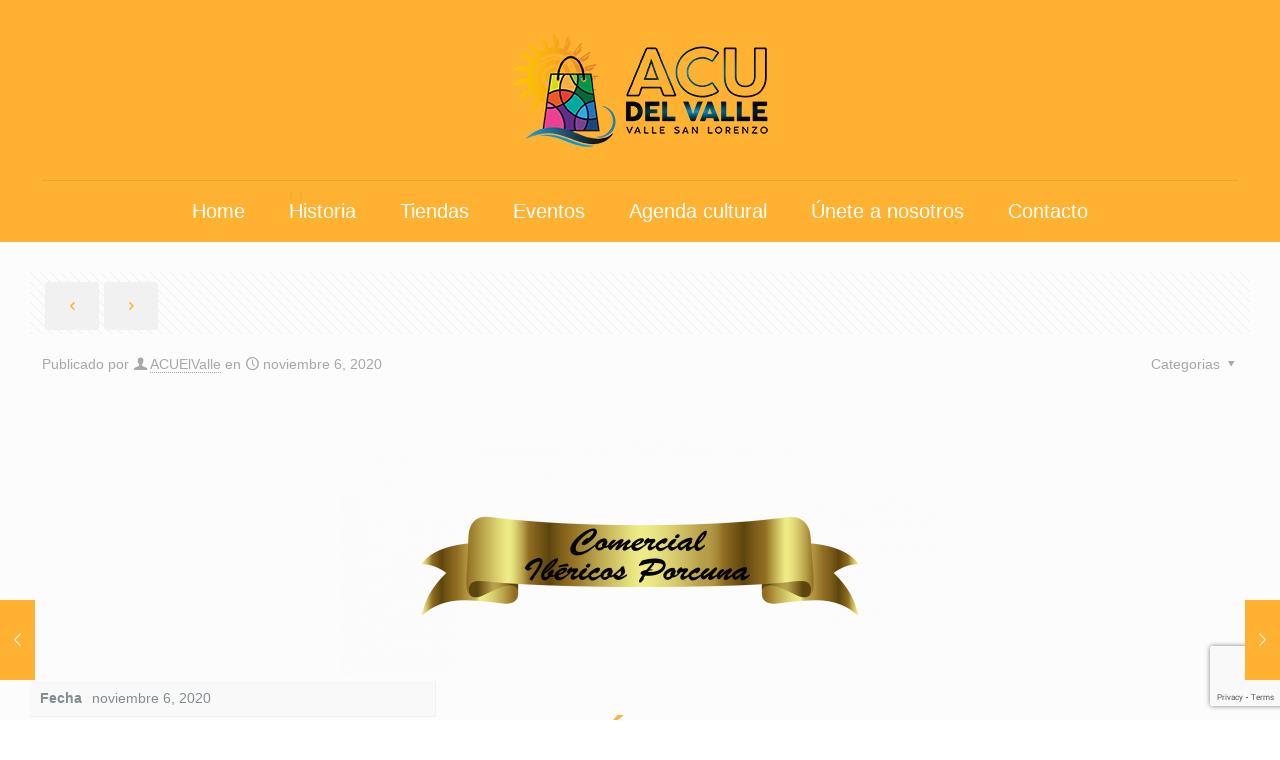

--- FILE ---
content_type: text/html; charset=UTF-8
request_url: https://elvallezonacomercial.com/portfolio-item/comercial-ibericos-porcuna
body_size: 33485
content:
<!DOCTYPE html>
<html lang="es" class="no-js " >

<head>

<meta charset="UTF-8" />
<title>COMERCIAL IBÉRICOS PORCUNA &#8211; ACUElValle</title>
<meta name='robots' content='max-image-preview:large' />
	<style>img:is([sizes="auto" i], [sizes^="auto," i]) { contain-intrinsic-size: 3000px 1500px }</style>
	<meta name="description" content="Área Comercial Urbana El Valle San Lorenzo"/>
<meta property="og:image" content="https://elvallezonacomercial.com/wp-content/uploads/2020/11/comercial_ibericos_porcuna.png"/>
<meta property="og:url" content="https://elvallezonacomercial.com/portfolio-item/comercial-ibericos-porcuna"/>
<meta property="og:type" content="article"/>
<meta property="og:title" content="COMERCIAL IBÉRICOS PORCUNA"/>
<meta property="og:description" content="Área Comercial Urbana El Valle San Lorenzo"/>
<link rel="alternate" hreflang="es-ES" href="https://elvallezonacomercial.com/portfolio-item/comercial-ibericos-porcuna"/>
<meta name="format-detection" content="telephone=no">
<meta name="viewport" content="width=device-width, initial-scale=1, maximum-scale=1" />
<link rel="shortcut icon" href="https://elvallezonacomercial.com/wp-content/uploads/2020/11/acu_del_valle_isotipo_32x32_px.png" type="image/x-icon" />
<meta name="theme-color" content="#ffffff" media="(prefers-color-scheme: light)">
<meta name="theme-color" content="#ffffff" media="(prefers-color-scheme: dark)">
<link rel='dns-prefetch' href='//www.googletagmanager.com' />
<link rel="alternate" type="application/rss+xml" title="ACUElValle &raquo; Feed" href="https://elvallezonacomercial.com/feed" />
<link rel="alternate" type="text/calendar" title="ACUElValle &raquo; iCal Feed" href="https://elvallezonacomercial.com/eventos/?ical=1" />
<script type="text/javascript">
/* <![CDATA[ */
window._wpemojiSettings = {"baseUrl":"https:\/\/s.w.org\/images\/core\/emoji\/16.0.1\/72x72\/","ext":".png","svgUrl":"https:\/\/s.w.org\/images\/core\/emoji\/16.0.1\/svg\/","svgExt":".svg","source":{"concatemoji":"https:\/\/elvallezonacomercial.com\/wp-includes\/js\/wp-emoji-release.min.js?ver=6.8.3"}};
/*! This file is auto-generated */
!function(s,n){var o,i,e;function c(e){try{var t={supportTests:e,timestamp:(new Date).valueOf()};sessionStorage.setItem(o,JSON.stringify(t))}catch(e){}}function p(e,t,n){e.clearRect(0,0,e.canvas.width,e.canvas.height),e.fillText(t,0,0);var t=new Uint32Array(e.getImageData(0,0,e.canvas.width,e.canvas.height).data),a=(e.clearRect(0,0,e.canvas.width,e.canvas.height),e.fillText(n,0,0),new Uint32Array(e.getImageData(0,0,e.canvas.width,e.canvas.height).data));return t.every(function(e,t){return e===a[t]})}function u(e,t){e.clearRect(0,0,e.canvas.width,e.canvas.height),e.fillText(t,0,0);for(var n=e.getImageData(16,16,1,1),a=0;a<n.data.length;a++)if(0!==n.data[a])return!1;return!0}function f(e,t,n,a){switch(t){case"flag":return n(e,"\ud83c\udff3\ufe0f\u200d\u26a7\ufe0f","\ud83c\udff3\ufe0f\u200b\u26a7\ufe0f")?!1:!n(e,"\ud83c\udde8\ud83c\uddf6","\ud83c\udde8\u200b\ud83c\uddf6")&&!n(e,"\ud83c\udff4\udb40\udc67\udb40\udc62\udb40\udc65\udb40\udc6e\udb40\udc67\udb40\udc7f","\ud83c\udff4\u200b\udb40\udc67\u200b\udb40\udc62\u200b\udb40\udc65\u200b\udb40\udc6e\u200b\udb40\udc67\u200b\udb40\udc7f");case"emoji":return!a(e,"\ud83e\udedf")}return!1}function g(e,t,n,a){var r="undefined"!=typeof WorkerGlobalScope&&self instanceof WorkerGlobalScope?new OffscreenCanvas(300,150):s.createElement("canvas"),o=r.getContext("2d",{willReadFrequently:!0}),i=(o.textBaseline="top",o.font="600 32px Arial",{});return e.forEach(function(e){i[e]=t(o,e,n,a)}),i}function t(e){var t=s.createElement("script");t.src=e,t.defer=!0,s.head.appendChild(t)}"undefined"!=typeof Promise&&(o="wpEmojiSettingsSupports",i=["flag","emoji"],n.supports={everything:!0,everythingExceptFlag:!0},e=new Promise(function(e){s.addEventListener("DOMContentLoaded",e,{once:!0})}),new Promise(function(t){var n=function(){try{var e=JSON.parse(sessionStorage.getItem(o));if("object"==typeof e&&"number"==typeof e.timestamp&&(new Date).valueOf()<e.timestamp+604800&&"object"==typeof e.supportTests)return e.supportTests}catch(e){}return null}();if(!n){if("undefined"!=typeof Worker&&"undefined"!=typeof OffscreenCanvas&&"undefined"!=typeof URL&&URL.createObjectURL&&"undefined"!=typeof Blob)try{var e="postMessage("+g.toString()+"("+[JSON.stringify(i),f.toString(),p.toString(),u.toString()].join(",")+"));",a=new Blob([e],{type:"text/javascript"}),r=new Worker(URL.createObjectURL(a),{name:"wpTestEmojiSupports"});return void(r.onmessage=function(e){c(n=e.data),r.terminate(),t(n)})}catch(e){}c(n=g(i,f,p,u))}t(n)}).then(function(e){for(var t in e)n.supports[t]=e[t],n.supports.everything=n.supports.everything&&n.supports[t],"flag"!==t&&(n.supports.everythingExceptFlag=n.supports.everythingExceptFlag&&n.supports[t]);n.supports.everythingExceptFlag=n.supports.everythingExceptFlag&&!n.supports.flag,n.DOMReady=!1,n.readyCallback=function(){n.DOMReady=!0}}).then(function(){return e}).then(function(){var e;n.supports.everything||(n.readyCallback(),(e=n.source||{}).concatemoji?t(e.concatemoji):e.wpemoji&&e.twemoji&&(t(e.twemoji),t(e.wpemoji)))}))}((window,document),window._wpemojiSettings);
/* ]]> */
</script>
<link rel='stylesheet' id='sbi_styles-css' href='https://elvallezonacomercial.com/wp-content/plugins/instagram-feed/css/sbi-styles.min.css?ver=6.10.0' type='text/css' media='all' />
<style id='wp-emoji-styles-inline-css' type='text/css'>

	img.wp-smiley, img.emoji {
		display: inline !important;
		border: none !important;
		box-shadow: none !important;
		height: 1em !important;
		width: 1em !important;
		margin: 0 0.07em !important;
		vertical-align: -0.1em !important;
		background: none !important;
		padding: 0 !important;
	}
</style>
<link rel='stylesheet' id='wp-block-library-css' href='https://elvallezonacomercial.com/wp-includes/css/dist/block-library/style.min.css?ver=6.8.3' type='text/css' media='all' />
<style id='classic-theme-styles-inline-css' type='text/css'>
/*! This file is auto-generated */
.wp-block-button__link{color:#fff;background-color:#32373c;border-radius:9999px;box-shadow:none;text-decoration:none;padding:calc(.667em + 2px) calc(1.333em + 2px);font-size:1.125em}.wp-block-file__button{background:#32373c;color:#fff;text-decoration:none}
</style>
<style id='global-styles-inline-css' type='text/css'>
:root{--wp--preset--aspect-ratio--square: 1;--wp--preset--aspect-ratio--4-3: 4/3;--wp--preset--aspect-ratio--3-4: 3/4;--wp--preset--aspect-ratio--3-2: 3/2;--wp--preset--aspect-ratio--2-3: 2/3;--wp--preset--aspect-ratio--16-9: 16/9;--wp--preset--aspect-ratio--9-16: 9/16;--wp--preset--color--black: #000000;--wp--preset--color--cyan-bluish-gray: #abb8c3;--wp--preset--color--white: #ffffff;--wp--preset--color--pale-pink: #f78da7;--wp--preset--color--vivid-red: #cf2e2e;--wp--preset--color--luminous-vivid-orange: #ff6900;--wp--preset--color--luminous-vivid-amber: #fcb900;--wp--preset--color--light-green-cyan: #7bdcb5;--wp--preset--color--vivid-green-cyan: #00d084;--wp--preset--color--pale-cyan-blue: #8ed1fc;--wp--preset--color--vivid-cyan-blue: #0693e3;--wp--preset--color--vivid-purple: #9b51e0;--wp--preset--gradient--vivid-cyan-blue-to-vivid-purple: linear-gradient(135deg,rgba(6,147,227,1) 0%,rgb(155,81,224) 100%);--wp--preset--gradient--light-green-cyan-to-vivid-green-cyan: linear-gradient(135deg,rgb(122,220,180) 0%,rgb(0,208,130) 100%);--wp--preset--gradient--luminous-vivid-amber-to-luminous-vivid-orange: linear-gradient(135deg,rgba(252,185,0,1) 0%,rgba(255,105,0,1) 100%);--wp--preset--gradient--luminous-vivid-orange-to-vivid-red: linear-gradient(135deg,rgba(255,105,0,1) 0%,rgb(207,46,46) 100%);--wp--preset--gradient--very-light-gray-to-cyan-bluish-gray: linear-gradient(135deg,rgb(238,238,238) 0%,rgb(169,184,195) 100%);--wp--preset--gradient--cool-to-warm-spectrum: linear-gradient(135deg,rgb(74,234,220) 0%,rgb(151,120,209) 20%,rgb(207,42,186) 40%,rgb(238,44,130) 60%,rgb(251,105,98) 80%,rgb(254,248,76) 100%);--wp--preset--gradient--blush-light-purple: linear-gradient(135deg,rgb(255,206,236) 0%,rgb(152,150,240) 100%);--wp--preset--gradient--blush-bordeaux: linear-gradient(135deg,rgb(254,205,165) 0%,rgb(254,45,45) 50%,rgb(107,0,62) 100%);--wp--preset--gradient--luminous-dusk: linear-gradient(135deg,rgb(255,203,112) 0%,rgb(199,81,192) 50%,rgb(65,88,208) 100%);--wp--preset--gradient--pale-ocean: linear-gradient(135deg,rgb(255,245,203) 0%,rgb(182,227,212) 50%,rgb(51,167,181) 100%);--wp--preset--gradient--electric-grass: linear-gradient(135deg,rgb(202,248,128) 0%,rgb(113,206,126) 100%);--wp--preset--gradient--midnight: linear-gradient(135deg,rgb(2,3,129) 0%,rgb(40,116,252) 100%);--wp--preset--font-size--small: 13px;--wp--preset--font-size--medium: 20px;--wp--preset--font-size--large: 36px;--wp--preset--font-size--x-large: 42px;--wp--preset--spacing--20: 0.44rem;--wp--preset--spacing--30: 0.67rem;--wp--preset--spacing--40: 1rem;--wp--preset--spacing--50: 1.5rem;--wp--preset--spacing--60: 2.25rem;--wp--preset--spacing--70: 3.38rem;--wp--preset--spacing--80: 5.06rem;--wp--preset--shadow--natural: 6px 6px 9px rgba(0, 0, 0, 0.2);--wp--preset--shadow--deep: 12px 12px 50px rgba(0, 0, 0, 0.4);--wp--preset--shadow--sharp: 6px 6px 0px rgba(0, 0, 0, 0.2);--wp--preset--shadow--outlined: 6px 6px 0px -3px rgba(255, 255, 255, 1), 6px 6px rgba(0, 0, 0, 1);--wp--preset--shadow--crisp: 6px 6px 0px rgba(0, 0, 0, 1);}:where(.is-layout-flex){gap: 0.5em;}:where(.is-layout-grid){gap: 0.5em;}body .is-layout-flex{display: flex;}.is-layout-flex{flex-wrap: wrap;align-items: center;}.is-layout-flex > :is(*, div){margin: 0;}body .is-layout-grid{display: grid;}.is-layout-grid > :is(*, div){margin: 0;}:where(.wp-block-columns.is-layout-flex){gap: 2em;}:where(.wp-block-columns.is-layout-grid){gap: 2em;}:where(.wp-block-post-template.is-layout-flex){gap: 1.25em;}:where(.wp-block-post-template.is-layout-grid){gap: 1.25em;}.has-black-color{color: var(--wp--preset--color--black) !important;}.has-cyan-bluish-gray-color{color: var(--wp--preset--color--cyan-bluish-gray) !important;}.has-white-color{color: var(--wp--preset--color--white) !important;}.has-pale-pink-color{color: var(--wp--preset--color--pale-pink) !important;}.has-vivid-red-color{color: var(--wp--preset--color--vivid-red) !important;}.has-luminous-vivid-orange-color{color: var(--wp--preset--color--luminous-vivid-orange) !important;}.has-luminous-vivid-amber-color{color: var(--wp--preset--color--luminous-vivid-amber) !important;}.has-light-green-cyan-color{color: var(--wp--preset--color--light-green-cyan) !important;}.has-vivid-green-cyan-color{color: var(--wp--preset--color--vivid-green-cyan) !important;}.has-pale-cyan-blue-color{color: var(--wp--preset--color--pale-cyan-blue) !important;}.has-vivid-cyan-blue-color{color: var(--wp--preset--color--vivid-cyan-blue) !important;}.has-vivid-purple-color{color: var(--wp--preset--color--vivid-purple) !important;}.has-black-background-color{background-color: var(--wp--preset--color--black) !important;}.has-cyan-bluish-gray-background-color{background-color: var(--wp--preset--color--cyan-bluish-gray) !important;}.has-white-background-color{background-color: var(--wp--preset--color--white) !important;}.has-pale-pink-background-color{background-color: var(--wp--preset--color--pale-pink) !important;}.has-vivid-red-background-color{background-color: var(--wp--preset--color--vivid-red) !important;}.has-luminous-vivid-orange-background-color{background-color: var(--wp--preset--color--luminous-vivid-orange) !important;}.has-luminous-vivid-amber-background-color{background-color: var(--wp--preset--color--luminous-vivid-amber) !important;}.has-light-green-cyan-background-color{background-color: var(--wp--preset--color--light-green-cyan) !important;}.has-vivid-green-cyan-background-color{background-color: var(--wp--preset--color--vivid-green-cyan) !important;}.has-pale-cyan-blue-background-color{background-color: var(--wp--preset--color--pale-cyan-blue) !important;}.has-vivid-cyan-blue-background-color{background-color: var(--wp--preset--color--vivid-cyan-blue) !important;}.has-vivid-purple-background-color{background-color: var(--wp--preset--color--vivid-purple) !important;}.has-black-border-color{border-color: var(--wp--preset--color--black) !important;}.has-cyan-bluish-gray-border-color{border-color: var(--wp--preset--color--cyan-bluish-gray) !important;}.has-white-border-color{border-color: var(--wp--preset--color--white) !important;}.has-pale-pink-border-color{border-color: var(--wp--preset--color--pale-pink) !important;}.has-vivid-red-border-color{border-color: var(--wp--preset--color--vivid-red) !important;}.has-luminous-vivid-orange-border-color{border-color: var(--wp--preset--color--luminous-vivid-orange) !important;}.has-luminous-vivid-amber-border-color{border-color: var(--wp--preset--color--luminous-vivid-amber) !important;}.has-light-green-cyan-border-color{border-color: var(--wp--preset--color--light-green-cyan) !important;}.has-vivid-green-cyan-border-color{border-color: var(--wp--preset--color--vivid-green-cyan) !important;}.has-pale-cyan-blue-border-color{border-color: var(--wp--preset--color--pale-cyan-blue) !important;}.has-vivid-cyan-blue-border-color{border-color: var(--wp--preset--color--vivid-cyan-blue) !important;}.has-vivid-purple-border-color{border-color: var(--wp--preset--color--vivid-purple) !important;}.has-vivid-cyan-blue-to-vivid-purple-gradient-background{background: var(--wp--preset--gradient--vivid-cyan-blue-to-vivid-purple) !important;}.has-light-green-cyan-to-vivid-green-cyan-gradient-background{background: var(--wp--preset--gradient--light-green-cyan-to-vivid-green-cyan) !important;}.has-luminous-vivid-amber-to-luminous-vivid-orange-gradient-background{background: var(--wp--preset--gradient--luminous-vivid-amber-to-luminous-vivid-orange) !important;}.has-luminous-vivid-orange-to-vivid-red-gradient-background{background: var(--wp--preset--gradient--luminous-vivid-orange-to-vivid-red) !important;}.has-very-light-gray-to-cyan-bluish-gray-gradient-background{background: var(--wp--preset--gradient--very-light-gray-to-cyan-bluish-gray) !important;}.has-cool-to-warm-spectrum-gradient-background{background: var(--wp--preset--gradient--cool-to-warm-spectrum) !important;}.has-blush-light-purple-gradient-background{background: var(--wp--preset--gradient--blush-light-purple) !important;}.has-blush-bordeaux-gradient-background{background: var(--wp--preset--gradient--blush-bordeaux) !important;}.has-luminous-dusk-gradient-background{background: var(--wp--preset--gradient--luminous-dusk) !important;}.has-pale-ocean-gradient-background{background: var(--wp--preset--gradient--pale-ocean) !important;}.has-electric-grass-gradient-background{background: var(--wp--preset--gradient--electric-grass) !important;}.has-midnight-gradient-background{background: var(--wp--preset--gradient--midnight) !important;}.has-small-font-size{font-size: var(--wp--preset--font-size--small) !important;}.has-medium-font-size{font-size: var(--wp--preset--font-size--medium) !important;}.has-large-font-size{font-size: var(--wp--preset--font-size--large) !important;}.has-x-large-font-size{font-size: var(--wp--preset--font-size--x-large) !important;}
:where(.wp-block-post-template.is-layout-flex){gap: 1.25em;}:where(.wp-block-post-template.is-layout-grid){gap: 1.25em;}
:where(.wp-block-columns.is-layout-flex){gap: 2em;}:where(.wp-block-columns.is-layout-grid){gap: 2em;}
:root :where(.wp-block-pullquote){font-size: 1.5em;line-height: 1.6;}
</style>
<link rel='stylesheet' id='contact-form-7-css' href='https://elvallezonacomercial.com/wp-content/plugins/contact-form-7/includes/css/styles.css?ver=6.1.3' type='text/css' media='all' />
<link rel='stylesheet' id='rs-plugin-settings-css' href='https://elvallezonacomercial.com/wp-content/plugins/revslider/public/assets/css/rs6.css?ver=6.3.5' type='text/css' media='all' />
<style id='rs-plugin-settings-inline-css' type='text/css'>
#rs-demo-id {}
</style>
<link rel='stylesheet' id='woocommerce-layout-css' href='https://elvallezonacomercial.com/wp-content/plugins/woocommerce/assets/css/woocommerce-layout.css?ver=10.3.5' type='text/css' media='all' />
<link rel='stylesheet' id='woocommerce-smallscreen-css' href='https://elvallezonacomercial.com/wp-content/plugins/woocommerce/assets/css/woocommerce-smallscreen.css?ver=10.3.5' type='text/css' media='only screen and (max-width: 768px)' />
<link rel='stylesheet' id='woocommerce-general-css' href='https://elvallezonacomercial.com/wp-content/plugins/woocommerce/assets/css/woocommerce.css?ver=10.3.5' type='text/css' media='all' />
<style id='woocommerce-inline-inline-css' type='text/css'>
.woocommerce form .form-row .required { visibility: visible; }
</style>
<link rel='stylesheet' id='brands-styles-css' href='https://elvallezonacomercial.com/wp-content/plugins/woocommerce/assets/css/brands.css?ver=10.3.5' type='text/css' media='all' />
<link rel='stylesheet' id='mfn-be-css' href='https://elvallezonacomercial.com/wp-content/themes/betheme/css/be.css?ver=28.1.12' type='text/css' media='all' />
<link rel='stylesheet' id='mfn-animations-css' href='https://elvallezonacomercial.com/wp-content/themes/betheme/assets/animations/animations.min.css?ver=28.1.12' type='text/css' media='all' />
<link rel='stylesheet' id='mfn-font-awesome-css' href='https://elvallezonacomercial.com/wp-content/themes/betheme/fonts/fontawesome/fontawesome.css?ver=28.1.12' type='text/css' media='all' />
<link rel='stylesheet' id='mfn-responsive-css' href='https://elvallezonacomercial.com/wp-content/themes/betheme/css/responsive.css?ver=28.1.12' type='text/css' media='all' />
<link rel='stylesheet' id='mfn-woo-css' href='https://elvallezonacomercial.com/wp-content/themes/betheme/css/woocommerce.css?ver=28.1.12' type='text/css' media='all' />
<style id='mfn-dynamic-inline-css' type='text/css'>
html{background-color:#ffffff}#Wrapper,#Content,.mfn-popup .mfn-popup-content,.mfn-off-canvas-sidebar .mfn-off-canvas-content-wrapper,.mfn-cart-holder,.mfn-header-login,#Top_bar .search_wrapper,#Top_bar .top_bar_right .mfn-live-search-box,.column_livesearch .mfn-live-search-wrapper,.column_livesearch .mfn-live-search-box{background-color:#FCFCFC}.layout-boxed.mfn-bebuilder-header.mfn-ui #Wrapper .mfn-only-sample-content{background-color:#FCFCFC}body:not(.template-slider) #Header{min-height:0px}body.header-below:not(.template-slider) #Header{padding-top:0px}#Subheader{padding:190px 0 100px}.has-search-overlay.search-overlay-opened #search-overlay{background-color:rgba(0,0,0,0.6)}.elementor-page.elementor-default #Content .the_content .section_wrapper{max-width:100%}.elementor-page.elementor-default #Content .section.the_content{width:100%}.elementor-page.elementor-default #Content .section_wrapper .the_content_wrapper{margin-left:0;margin-right:0;width:100%}body,span.date_label,.timeline_items li h3 span,input[type="date"],input[type="text"],input[type="password"],input[type="tel"],input[type="email"],input[type="url"],textarea,select,.offer_li .title h3,.mfn-menu-item-megamenu{font-family:"Arial",-apple-system,BlinkMacSystemFont,"Segoe UI",Roboto,Oxygen-Sans,Ubuntu,Cantarell,"Helvetica Neue",sans-serif}.lead,.big{font-family:"Arial",-apple-system,BlinkMacSystemFont,"Segoe UI",Roboto,Oxygen-Sans,Ubuntu,Cantarell,"Helvetica Neue",sans-serif}#menu > ul > li > a,#overlay-menu ul li a{font-family:"Arial",-apple-system,BlinkMacSystemFont,"Segoe UI",Roboto,Oxygen-Sans,Ubuntu,Cantarell,"Helvetica Neue",sans-serif}#Subheader .title{font-family:"Arial",-apple-system,BlinkMacSystemFont,"Segoe UI",Roboto,Oxygen-Sans,Ubuntu,Cantarell,"Helvetica Neue",sans-serif}h1,h2,h3,h4,.text-logo #logo{font-family:"Arial",-apple-system,BlinkMacSystemFont,"Segoe UI",Roboto,Oxygen-Sans,Ubuntu,Cantarell,"Helvetica Neue",sans-serif}h5,h6{font-family:"Arial",-apple-system,BlinkMacSystemFont,"Segoe UI",Roboto,Oxygen-Sans,Ubuntu,Cantarell,"Helvetica Neue",sans-serif}blockquote{font-family:"Arial",-apple-system,BlinkMacSystemFont,"Segoe UI",Roboto,Oxygen-Sans,Ubuntu,Cantarell,"Helvetica Neue",sans-serif}.chart_box .chart .num,.counter .desc_wrapper .number-wrapper,.how_it_works .image .number,.pricing-box .plan-header .price,.quick_fact .number-wrapper,.woocommerce .product div.entry-summary .price{font-family:"Arial",-apple-system,BlinkMacSystemFont,"Segoe UI",Roboto,Oxygen-Sans,Ubuntu,Cantarell,"Helvetica Neue",sans-serif}body,.mfn-menu-item-megamenu{font-size:14px;line-height:21px;font-weight:400;letter-spacing:0px}.lead,.big{font-size:16px;line-height:28px;font-weight:400;letter-spacing:0px}#menu > ul > li > a,#overlay-menu ul li a{font-size:20px;font-weight:400;letter-spacing:0px}#overlay-menu ul li a{line-height:30px}#Subheader .title{font-size:60px;line-height:60px;font-weight:400;letter-spacing:0px}h1,.text-logo #logo{font-size:25px;line-height:25px;font-weight:300;letter-spacing:0px}h2{font-size:42px;line-height:42px;font-weight:700;letter-spacing:0px}h3,.woocommerce ul.products li.product h3,.woocommerce #customer_login h2{font-size:30px;line-height:32px;font-weight:400;letter-spacing:0px}h4,.woocommerce .woocommerce-order-details__title,.woocommerce .wc-bacs-bank-details-heading,.woocommerce .woocommerce-customer-details h2{font-size:19px;line-height:23px;font-weight:400;letter-spacing:0px}h5{font-size:17px;line-height:21px;font-weight:400;letter-spacing:0px}h6{font-size:14px;line-height:19px;font-weight:400;letter-spacing:0px}#Intro .intro-title{font-size:70px;line-height:70px;font-weight:400;letter-spacing:0px}@media only screen and (min-width:768px) and (max-width:959px){body,.mfn-menu-item-megamenu{font-size:13px;line-height:19px;font-weight:400;letter-spacing:0px}.lead,.big{font-size:14px;line-height:24px;font-weight:400;letter-spacing:0px}#menu > ul > li > a,#overlay-menu ul li a{font-size:17px;font-weight:400;letter-spacing:0px}#overlay-menu ul li a{line-height:25.5px}#Subheader .title{font-size:51px;line-height:51px;font-weight:400;letter-spacing:0px}h1,.text-logo #logo{font-size:21px;line-height:21px;font-weight:300;letter-spacing:0px}h2{font-size:36px;line-height:36px;font-weight:700;letter-spacing:0px}h3,.woocommerce ul.products li.product h3,.woocommerce #customer_login h2{font-size:26px;line-height:27px;font-weight:400;letter-spacing:0px}h4,.woocommerce .woocommerce-order-details__title,.woocommerce .wc-bacs-bank-details-heading,.woocommerce .woocommerce-customer-details h2{font-size:16px;line-height:20px;font-weight:400;letter-spacing:0px}h5{font-size:14px;line-height:19px;font-weight:400;letter-spacing:0px}h6{font-size:13px;line-height:19px;font-weight:400;letter-spacing:0px}#Intro .intro-title{font-size:60px;line-height:60px;font-weight:400;letter-spacing:0px}blockquote{font-size:15px}.chart_box .chart .num{font-size:45px;line-height:45px}.counter .desc_wrapper .number-wrapper{font-size:45px;line-height:45px}.counter .desc_wrapper .title{font-size:14px;line-height:18px}.faq .question .title{font-size:14px}.fancy_heading .title{font-size:38px;line-height:38px}.offer .offer_li .desc_wrapper .title h3{font-size:32px;line-height:32px}.offer_thumb_ul li.offer_thumb_li .desc_wrapper .title h3{font-size:32px;line-height:32px}.pricing-box .plan-header h2{font-size:27px;line-height:27px}.pricing-box .plan-header .price > span{font-size:40px;line-height:40px}.pricing-box .plan-header .price sup.currency{font-size:18px;line-height:18px}.pricing-box .plan-header .price sup.period{font-size:14px;line-height:14px}.quick_fact .number-wrapper{font-size:80px;line-height:80px}.trailer_box .desc h2{font-size:27px;line-height:27px}.widget > h3{font-size:17px;line-height:20px}}@media only screen and (min-width:480px) and (max-width:767px){body,.mfn-menu-item-megamenu{font-size:13px;line-height:19px;font-weight:400;letter-spacing:0px}.lead,.big{font-size:13px;line-height:21px;font-weight:400;letter-spacing:0px}#menu > ul > li > a,#overlay-menu ul li a{font-size:15px;font-weight:400;letter-spacing:0px}#overlay-menu ul li a{line-height:22.5px}#Subheader .title{font-size:45px;line-height:45px;font-weight:400;letter-spacing:0px}h1,.text-logo #logo{font-size:19px;line-height:19px;font-weight:300;letter-spacing:0px}h2{font-size:32px;line-height:32px;font-weight:700;letter-spacing:0px}h3,.woocommerce ul.products li.product h3,.woocommerce #customer_login h2{font-size:23px;line-height:24px;font-weight:400;letter-spacing:0px}h4,.woocommerce .woocommerce-order-details__title,.woocommerce .wc-bacs-bank-details-heading,.woocommerce .woocommerce-customer-details h2{font-size:14px;line-height:19px;font-weight:400;letter-spacing:0px}h5{font-size:13px;line-height:19px;font-weight:400;letter-spacing:0px}h6{font-size:13px;line-height:19px;font-weight:400;letter-spacing:0px}#Intro .intro-title{font-size:53px;line-height:53px;font-weight:400;letter-spacing:0px}blockquote{font-size:14px}.chart_box .chart .num{font-size:40px;line-height:40px}.counter .desc_wrapper .number-wrapper{font-size:40px;line-height:40px}.counter .desc_wrapper .title{font-size:13px;line-height:16px}.faq .question .title{font-size:13px}.fancy_heading .title{font-size:34px;line-height:34px}.offer .offer_li .desc_wrapper .title h3{font-size:28px;line-height:28px}.offer_thumb_ul li.offer_thumb_li .desc_wrapper .title h3{font-size:28px;line-height:28px}.pricing-box .plan-header h2{font-size:24px;line-height:24px}.pricing-box .plan-header .price > span{font-size:34px;line-height:34px}.pricing-box .plan-header .price sup.currency{font-size:16px;line-height:16px}.pricing-box .plan-header .price sup.period{font-size:13px;line-height:13px}.quick_fact .number-wrapper{font-size:70px;line-height:70px}.trailer_box .desc h2{font-size:24px;line-height:24px}.widget > h3{font-size:16px;line-height:19px}}@media only screen and (max-width:479px){body,.mfn-menu-item-megamenu{font-size:13px;line-height:19px;font-weight:400;letter-spacing:0px}.lead,.big{font-size:13px;line-height:19px;font-weight:400;letter-spacing:0px}#menu > ul > li > a,#overlay-menu ul li a{font-size:13px;font-weight:400;letter-spacing:0px}#overlay-menu ul li a{line-height:19.5px}#Subheader .title{font-size:36px;line-height:36px;font-weight:400;letter-spacing:0px}h1,.text-logo #logo{font-size:15px;line-height:19px;font-weight:300;letter-spacing:0px}h2{font-size:25px;line-height:25px;font-weight:700;letter-spacing:0px}h3,.woocommerce ul.products li.product h3,.woocommerce #customer_login h2{font-size:18px;line-height:19px;font-weight:400;letter-spacing:0px}h4,.woocommerce .woocommerce-order-details__title,.woocommerce .wc-bacs-bank-details-heading,.woocommerce .woocommerce-customer-details h2{font-size:13px;line-height:19px;font-weight:400;letter-spacing:0px}h5{font-size:13px;line-height:19px;font-weight:400;letter-spacing:0px}h6{font-size:13px;line-height:19px;font-weight:400;letter-spacing:0px}#Intro .intro-title{font-size:42px;line-height:42px;font-weight:400;letter-spacing:0px}blockquote{font-size:13px}.chart_box .chart .num{font-size:35px;line-height:35px}.counter .desc_wrapper .number-wrapper{font-size:35px;line-height:35px}.counter .desc_wrapper .title{font-size:13px;line-height:26px}.faq .question .title{font-size:13px}.fancy_heading .title{font-size:30px;line-height:30px}.offer .offer_li .desc_wrapper .title h3{font-size:26px;line-height:26px}.offer_thumb_ul li.offer_thumb_li .desc_wrapper .title h3{font-size:26px;line-height:26px}.pricing-box .plan-header h2{font-size:21px;line-height:21px}.pricing-box .plan-header .price > span{font-size:32px;line-height:32px}.pricing-box .plan-header .price sup.currency{font-size:14px;line-height:14px}.pricing-box .plan-header .price sup.period{font-size:13px;line-height:13px}.quick_fact .number-wrapper{font-size:60px;line-height:60px}.trailer_box .desc h2{font-size:21px;line-height:21px}.widget > h3{font-size:15px;line-height:18px}}.with_aside .sidebar.columns{width:23%}.with_aside .sections_group{width:77%}.aside_both .sidebar.columns{width:18%}.aside_both .sidebar.sidebar-1{margin-left:-82%}.aside_both .sections_group{width:64%;margin-left:18%}@media only screen and (min-width:1240px){#Wrapper,.with_aside .content_wrapper{max-width:1240px}body.layout-boxed.mfn-header-scrolled .mfn-header-tmpl.mfn-sticky-layout-width{max-width:1240px;left:0;right:0;margin-left:auto;margin-right:auto}body.layout-boxed:not(.mfn-header-scrolled) .mfn-header-tmpl.mfn-header-layout-width,body.layout-boxed .mfn-header-tmpl.mfn-header-layout-width:not(.mfn-hasSticky){max-width:1240px;left:0;right:0;margin-left:auto;margin-right:auto}body.layout-boxed.mfn-bebuilder-header.mfn-ui .mfn-only-sample-content{max-width:1240px;margin-left:auto;margin-right:auto}.section_wrapper,.container{max-width:1220px}.layout-boxed.header-boxed #Top_bar.is-sticky{max-width:1240px}}@media only screen and (max-width:767px){#Wrapper{max-width:calc(100% - 67px)}.content_wrapper .section_wrapper,.container,.four.columns .widget-area{max-width:550px !important;padding-left:33px;padding-right:33px}}body{--mfn-button-font-family:inherit;--mfn-button-font-size:14px;--mfn-button-font-weight:400;--mfn-button-font-style:inherit;--mfn-button-letter-spacing:0px;--mfn-button-padding:16px 20px 16px 20px;--mfn-button-border-width:0;--mfn-button-border-radius:;--mfn-button-gap:10px;--mfn-button-transition:0.2s;--mfn-button-color:#ffb232;--mfn-button-color-hover:#ffb232;--mfn-button-bg:#f1f1f1;--mfn-button-bg-hover:#e4e4e4;--mfn-button-border-color:transparent;--mfn-button-border-color-hover:transparent;--mfn-button-icon-color:#ffb232;--mfn-button-icon-color-hover:#ffb232;--mfn-button-box-shadow:unset;--mfn-button-theme-color:#ffffff;--mfn-button-theme-color-hover:#ffffff;--mfn-button-theme-bg:#ffb232;--mfn-button-theme-bg-hover:#f2a525;--mfn-button-theme-border-color:transparent;--mfn-button-theme-border-color-hover:transparent;--mfn-button-theme-icon-color:#ffffff;--mfn-button-theme-icon-color-hover:#ffffff;--mfn-button-theme-box-shadow:unset;--mfn-button-shop-color:#ffffff;--mfn-button-shop-color-hover:#ffffff;--mfn-button-shop-bg:#ffb232;--mfn-button-shop-bg-hover:#f2a525;--mfn-button-shop-border-color:transparent;--mfn-button-shop-border-color-hover:transparent;--mfn-button-shop-icon-color:#626262;--mfn-button-shop-icon-color-hover:#626262;--mfn-button-shop-box-shadow:unset;--mfn-button-action-color:#ffffff;--mfn-button-action-color-hover:#ffffff;--mfn-button-action-bg:#0089f7;--mfn-button-action-bg-hover:#007cea;--mfn-button-action-border-color:transparent;--mfn-button-action-border-color-hover:transparent;--mfn-button-action-icon-color:#626262;--mfn-button-action-icon-color-hover:#626262;--mfn-button-action-box-shadow:unset}@media only screen and (max-width:959px){body{}}@media only screen and (max-width:768px){body{}}.mfn-cookies,.mfn-cookies-reopen{--mfn-gdpr2-container-text-color:#626262;--mfn-gdpr2-container-strong-color:#07070a;--mfn-gdpr2-container-bg:#ffffff;--mfn-gdpr2-container-overlay:rgba(25,37,48,0.6);--mfn-gdpr2-details-box-bg:#fbfbfb;--mfn-gdpr2-details-switch-bg:#00032a;--mfn-gdpr2-details-switch-bg-active:#5acb65;--mfn-gdpr2-tabs-text-color:#07070a;--mfn-gdpr2-tabs-text-color-active:#0089f7;--mfn-gdpr2-tabs-border:rgba(8,8,14,0.1);--mfn-gdpr2-buttons-box-bg:#fbfbfb;--mfn-gdpr2-reopen-background:#fff;--mfn-gdpr2-reopen-color:#222}#Top_bar #logo,.header-fixed #Top_bar #logo,.header-plain #Top_bar #logo,.header-transparent #Top_bar #logo{height:60px;line-height:60px;padding:15px 0}.logo-overflow #Top_bar:not(.is-sticky) .logo{height:90px}#Top_bar .menu > li > a{padding:15px 0}.menu-highlight:not(.header-creative) #Top_bar .menu > li > a{margin:20px 0}.header-plain:not(.menu-highlight) #Top_bar .menu > li > a span:not(.description){line-height:90px}.header-fixed #Top_bar .menu > li > a{padding:30px 0}@media only screen and (max-width:767px){.mobile-header-mini #Top_bar #logo{height:50px!important;line-height:50px!important;margin:5px 0}}#Top_bar #logo img.svg{width:100px}.image_frame,.wp-caption{border-width:0px}.alert{border-radius:0px}#Top_bar .top_bar_right .top-bar-right-input input{width:200px}.mfn-live-search-box .mfn-live-search-list{max-height:300px}#Side_slide{right:-250px;width:250px}#Side_slide.left{left:-250px}.blog-teaser li .desc-wrapper .desc{background-position-y:-1px}.mfn-free-delivery-info{--mfn-free-delivery-bar:#ffb232;--mfn-free-delivery-bg:rgba(0,0,0,0.1);--mfn-free-delivery-achieved:#ffb232}#back_to_top i{color:#65666C}@media only screen and ( max-width:767px ){}@media only screen and (min-width:1240px){body:not(.header-simple) #Top_bar #menu{display:block!important}.tr-menu #Top_bar #menu{background:none!important}#Top_bar .menu > li > ul.mfn-megamenu > li{float:left}#Top_bar .menu > li > ul.mfn-megamenu > li.mfn-megamenu-cols-1{width:100%}#Top_bar .menu > li > ul.mfn-megamenu > li.mfn-megamenu-cols-2{width:50%}#Top_bar .menu > li > ul.mfn-megamenu > li.mfn-megamenu-cols-3{width:33.33%}#Top_bar .menu > li > ul.mfn-megamenu > li.mfn-megamenu-cols-4{width:25%}#Top_bar .menu > li > ul.mfn-megamenu > li.mfn-megamenu-cols-5{width:20%}#Top_bar .menu > li > ul.mfn-megamenu > li.mfn-megamenu-cols-6{width:16.66%}#Top_bar .menu > li > ul.mfn-megamenu > li > ul{display:block!important;position:inherit;left:auto;top:auto;border-width:0 1px 0 0}#Top_bar .menu > li > ul.mfn-megamenu > li:last-child > ul{border:0}#Top_bar .menu > li > ul.mfn-megamenu > li > ul li{width:auto}#Top_bar .menu > li > ul.mfn-megamenu a.mfn-megamenu-title{text-transform:uppercase;font-weight:400;background:none}#Top_bar .menu > li > ul.mfn-megamenu a .menu-arrow{display:none}.menuo-right #Top_bar .menu > li > ul.mfn-megamenu{left:0;width:98%!important;margin:0 1%;padding:20px 0}.menuo-right #Top_bar .menu > li > ul.mfn-megamenu-bg{box-sizing:border-box}#Top_bar .menu > li > ul.mfn-megamenu-bg{padding:20px 166px 20px 20px;background-repeat:no-repeat;background-position:right bottom}.rtl #Top_bar .menu > li > ul.mfn-megamenu-bg{padding-left:166px;padding-right:20px;background-position:left bottom}#Top_bar .menu > li > ul.mfn-megamenu-bg > li{background:none}#Top_bar .menu > li > ul.mfn-megamenu-bg > li a{border:none}#Top_bar .menu > li > ul.mfn-megamenu-bg > li > ul{background:none!important;-webkit-box-shadow:0 0 0 0;-moz-box-shadow:0 0 0 0;box-shadow:0 0 0 0}.mm-vertical #Top_bar .container{position:relative}.mm-vertical #Top_bar .top_bar_left{position:static}.mm-vertical #Top_bar .menu > li ul{box-shadow:0 0 0 0 transparent!important;background-image:none}.mm-vertical #Top_bar .menu > li > ul.mfn-megamenu{padding:20px 0}.mm-vertical.header-plain #Top_bar .menu > li > ul.mfn-megamenu{width:100%!important;margin:0}.mm-vertical #Top_bar .menu > li > ul.mfn-megamenu > li{display:table-cell;float:none!important;width:10%;padding:0 15px;border-right:1px solid rgba(0,0,0,0.05)}.mm-vertical #Top_bar .menu > li > ul.mfn-megamenu > li:last-child{border-right-width:0}.mm-vertical #Top_bar .menu > li > ul.mfn-megamenu > li.hide-border{border-right-width:0}.mm-vertical #Top_bar .menu > li > ul.mfn-megamenu > li a{border-bottom-width:0;padding:9px 15px;line-height:120%}.mm-vertical #Top_bar .menu > li > ul.mfn-megamenu a.mfn-megamenu-title{font-weight:700}.rtl .mm-vertical #Top_bar .menu > li > ul.mfn-megamenu > li:first-child{border-right-width:0}.rtl .mm-vertical #Top_bar .menu > li > ul.mfn-megamenu > li:last-child{border-right-width:1px}body.header-shop #Top_bar #menu{display:flex!important;background-color:transparent}.header-shop #Top_bar.is-sticky .top_bar_row_second{display:none}.header-plain:not(.menuo-right) #Header .top_bar_left{width:auto!important}.header-stack.header-center #Top_bar #menu{display:inline-block!important}.header-simple #Top_bar #menu{display:none;height:auto;width:300px;bottom:auto;top:100%;right:1px;position:absolute;margin:0}.header-simple #Header a.responsive-menu-toggle{display:block;right:10px}.header-simple #Top_bar #menu > ul{width:100%;float:left}.header-simple #Top_bar #menu ul li{width:100%;padding-bottom:0;border-right:0;position:relative}.header-simple #Top_bar #menu ul li a{padding:0 20px;margin:0;display:block;height:auto;line-height:normal;border:none}.header-simple #Top_bar #menu ul li a:not(.menu-toggle):after{display:none}.header-simple #Top_bar #menu ul li a span{border:none;line-height:44px;display:inline;padding:0}.header-simple #Top_bar #menu ul li.submenu .menu-toggle{display:block;position:absolute;right:0;top:0;width:44px;height:44px;line-height:44px;font-size:30px;font-weight:300;text-align:center;cursor:pointer;color:#444;opacity:0.33;transform:unset}.header-simple #Top_bar #menu ul li.submenu .menu-toggle:after{content:"+";position:static}.header-simple #Top_bar #menu ul li.hover > .menu-toggle:after{content:"-"}.header-simple #Top_bar #menu ul li.hover a{border-bottom:0}.header-simple #Top_bar #menu ul.mfn-megamenu li .menu-toggle{display:none}.header-simple #Top_bar #menu ul li ul{position:relative!important;left:0!important;top:0;padding:0;margin:0!important;width:auto!important;background-image:none}.header-simple #Top_bar #menu ul li ul li{width:100%!important;display:block;padding:0}.header-simple #Top_bar #menu ul li ul li a{padding:0 20px 0 30px}.header-simple #Top_bar #menu ul li ul li a .menu-arrow{display:none}.header-simple #Top_bar #menu ul li ul li a span{padding:0}.header-simple #Top_bar #menu ul li ul li a span:after{display:none!important}.header-simple #Top_bar .menu > li > ul.mfn-megamenu a.mfn-megamenu-title{text-transform:uppercase;font-weight:400}.header-simple #Top_bar .menu > li > ul.mfn-megamenu > li > ul{display:block!important;position:inherit;left:auto;top:auto}.header-simple #Top_bar #menu ul li ul li ul{border-left:0!important;padding:0;top:0}.header-simple #Top_bar #menu ul li ul li ul li a{padding:0 20px 0 40px}.rtl.header-simple #Top_bar #menu{left:1px;right:auto}.rtl.header-simple #Top_bar a.responsive-menu-toggle{left:10px;right:auto}.rtl.header-simple #Top_bar #menu ul li.submenu .menu-toggle{left:0;right:auto}.rtl.header-simple #Top_bar #menu ul li ul{left:auto!important;right:0!important}.rtl.header-simple #Top_bar #menu ul li ul li a{padding:0 30px 0 20px}.rtl.header-simple #Top_bar #menu ul li ul li ul li a{padding:0 40px 0 20px}.menu-highlight #Top_bar .menu > li{margin:0 2px}.menu-highlight:not(.header-creative) #Top_bar .menu > li > a{padding:0;-webkit-border-radius:5px;border-radius:5px}.menu-highlight #Top_bar .menu > li > a:after{display:none}.menu-highlight #Top_bar .menu > li > a span:not(.description){line-height:50px}.menu-highlight #Top_bar .menu > li > a span.description{display:none}.menu-highlight.header-stack #Top_bar .menu > li > a{margin:10px 0!important}.menu-highlight.header-stack #Top_bar .menu > li > a span:not(.description){line-height:40px}.menu-highlight.header-simple #Top_bar #menu ul li,.menu-highlight.header-creative #Top_bar #menu ul li{margin:0}.menu-highlight.header-simple #Top_bar #menu ul li > a,.menu-highlight.header-creative #Top_bar #menu ul li > a{-webkit-border-radius:0;border-radius:0}.menu-highlight:not(.header-fixed):not(.header-simple) #Top_bar.is-sticky .menu > li > a{margin:10px 0!important;padding:5px 0!important}.menu-highlight:not(.header-fixed):not(.header-simple) #Top_bar.is-sticky .menu > li > a span{line-height:30px!important}.header-modern.menu-highlight.menuo-right .menu_wrapper{margin-right:20px}.menu-line-below #Top_bar .menu > li > a:not(.menu-toggle):after{top:auto;bottom:-4px}.menu-line-below #Top_bar.is-sticky .menu > li > a:not(.menu-toggle):after{top:auto;bottom:-4px}.menu-line-below-80 #Top_bar:not(.is-sticky) .menu > li > a:not(.menu-toggle):after{height:4px;left:10%;top:50%;margin-top:20px;width:80%}.menu-line-below-80-1 #Top_bar:not(.is-sticky) .menu > li > a:not(.menu-toggle):after{height:1px;left:10%;top:50%;margin-top:20px;width:80%}.menu-link-color #Top_bar .menu > li > a:not(.menu-toggle):after{display:none!important}.menu-arrow-top #Top_bar .menu > li > a:after{background:none repeat scroll 0 0 rgba(0,0,0,0)!important;border-color:#ccc transparent transparent;border-style:solid;border-width:7px 7px 0;display:block;height:0;left:50%;margin-left:-7px;top:0!important;width:0}.menu-arrow-top #Top_bar.is-sticky .menu > li > a:after{top:0!important}.menu-arrow-bottom #Top_bar .menu > li > a:after{background:none!important;border-color:transparent transparent #ccc;border-style:solid;border-width:0 7px 7px;display:block;height:0;left:50%;margin-left:-7px;top:auto;bottom:0;width:0}.menu-arrow-bottom #Top_bar.is-sticky .menu > li > a:after{top:auto;bottom:0}.menuo-no-borders #Top_bar .menu > li > a span{border-width:0!important}.menuo-no-borders #Header_creative #Top_bar .menu > li > a span{border-bottom-width:0}.menuo-no-borders.header-plain #Top_bar a#header_cart,.menuo-no-borders.header-plain #Top_bar a#search_button,.menuo-no-borders.header-plain #Top_bar .wpml-languages,.menuo-no-borders.header-plain #Top_bar a.action_button{border-width:0}.menuo-right #Top_bar .menu_wrapper{float:right}.menuo-right.header-stack:not(.header-center) #Top_bar .menu_wrapper{margin-right:150px}body.header-creative{padding-left:50px}body.header-creative.header-open{padding-left:250px}body.error404,body.under-construction,body.elementor-maintenance-mode,body.template-blank,body.under-construction.header-rtl.header-creative.header-open{padding-left:0!important;padding-right:0!important}.header-creative.footer-fixed #Footer,.header-creative.footer-sliding #Footer,.header-creative.footer-stick #Footer.is-sticky{box-sizing:border-box;padding-left:50px}.header-open.footer-fixed #Footer,.header-open.footer-sliding #Footer,.header-creative.footer-stick #Footer.is-sticky{padding-left:250px}.header-rtl.header-creative.footer-fixed #Footer,.header-rtl.header-creative.footer-sliding #Footer,.header-rtl.header-creative.footer-stick #Footer.is-sticky{padding-left:0;padding-right:50px}.header-rtl.header-open.footer-fixed #Footer,.header-rtl.header-open.footer-sliding #Footer,.header-rtl.header-creative.footer-stick #Footer.is-sticky{padding-right:250px}#Header_creative{background-color:#fff;position:fixed;width:250px;height:100%;left:-200px;top:0;z-index:9002;-webkit-box-shadow:2px 0 4px 2px rgba(0,0,0,.15);box-shadow:2px 0 4px 2px rgba(0,0,0,.15)}#Header_creative .container{width:100%}#Header_creative .creative-wrapper{opacity:0;margin-right:50px}#Header_creative a.creative-menu-toggle{display:block;width:34px;height:34px;line-height:34px;font-size:22px;text-align:center;position:absolute;top:10px;right:8px;border-radius:3px}.admin-bar #Header_creative a.creative-menu-toggle{top:42px}#Header_creative #Top_bar{position:static;width:100%}#Header_creative #Top_bar .top_bar_left{width:100%!important;float:none}#Header_creative #Top_bar .logo{float:none;text-align:center;margin:15px 0}#Header_creative #Top_bar #menu{background-color:transparent}#Header_creative #Top_bar .menu_wrapper{float:none;margin:0 0 30px}#Header_creative #Top_bar .menu > li{width:100%;float:none;position:relative}#Header_creative #Top_bar .menu > li > a{padding:0;text-align:center}#Header_creative #Top_bar .menu > li > a:after{display:none}#Header_creative #Top_bar .menu > li > a span{border-right:0;border-bottom-width:1px;line-height:38px}#Header_creative #Top_bar .menu li ul{left:100%;right:auto;top:0;box-shadow:2px 2px 2px 0 rgba(0,0,0,0.03);-webkit-box-shadow:2px 2px 2px 0 rgba(0,0,0,0.03)}#Header_creative #Top_bar .menu > li > ul.mfn-megamenu{margin:0;width:700px!important}#Header_creative #Top_bar .menu > li > ul.mfn-megamenu > li > ul{left:0}#Header_creative #Top_bar .menu li ul li a{padding-top:9px;padding-bottom:8px}#Header_creative #Top_bar .menu li ul li ul{top:0}#Header_creative #Top_bar .menu > li > a span.description{display:block;font-size:13px;line-height:28px!important;clear:both}.menuo-arrows #Top_bar .menu > li.submenu > a > span:after{content:unset!important}#Header_creative #Top_bar .top_bar_right{width:100%!important;float:left;height:auto;margin-bottom:35px;text-align:center;padding:0 20px;top:0;-webkit-box-sizing:border-box;-moz-box-sizing:border-box;box-sizing:border-box}#Header_creative #Top_bar .top_bar_right:before{content:none}#Header_creative #Top_bar .top_bar_right .top_bar_right_wrapper{flex-wrap:wrap;justify-content:center}#Header_creative #Top_bar .top_bar_right .top-bar-right-icon,#Header_creative #Top_bar .top_bar_right .wpml-languages,#Header_creative #Top_bar .top_bar_right .top-bar-right-button,#Header_creative #Top_bar .top_bar_right .top-bar-right-input{min-height:30px;margin:5px}#Header_creative #Top_bar .search_wrapper{left:100%;top:auto}#Header_creative #Top_bar .banner_wrapper{display:block;text-align:center}#Header_creative #Top_bar .banner_wrapper img{max-width:100%;height:auto;display:inline-block}#Header_creative #Action_bar{display:none;position:absolute;bottom:0;top:auto;clear:both;padding:0 20px;box-sizing:border-box}#Header_creative #Action_bar .contact_details{width:100%;text-align:center;margin-bottom:20px}#Header_creative #Action_bar .contact_details li{padding:0}#Header_creative #Action_bar .social{float:none;text-align:center;padding:5px 0 15px}#Header_creative #Action_bar .social li{margin-bottom:2px}#Header_creative #Action_bar .social-menu{float:none;text-align:center}#Header_creative #Action_bar .social-menu li{border-color:rgba(0,0,0,.1)}#Header_creative .social li a{color:rgba(0,0,0,.5)}#Header_creative .social li a:hover{color:#000}#Header_creative .creative-social{position:absolute;bottom:10px;right:0;width:50px}#Header_creative .creative-social li{display:block;float:none;width:100%;text-align:center;margin-bottom:5px}.header-creative .fixed-nav.fixed-nav-prev{margin-left:50px}.header-creative.header-open .fixed-nav.fixed-nav-prev{margin-left:250px}.menuo-last #Header_creative #Top_bar .menu li.last ul{top:auto;bottom:0}.header-open #Header_creative{left:0}.header-open #Header_creative .creative-wrapper{opacity:1;margin:0!important}.header-open #Header_creative .creative-menu-toggle,.header-open #Header_creative .creative-social{display:none}.header-open #Header_creative #Action_bar{display:block}body.header-rtl.header-creative{padding-left:0;padding-right:50px}.header-rtl #Header_creative{left:auto;right:-200px}.header-rtl #Header_creative .creative-wrapper{margin-left:50px;margin-right:0}.header-rtl #Header_creative a.creative-menu-toggle{left:8px;right:auto}.header-rtl #Header_creative .creative-social{left:0;right:auto}.header-rtl #Footer #back_to_top.sticky{right:125px}.header-rtl #popup_contact{right:70px}.header-rtl #Header_creative #Top_bar .menu li ul{left:auto;right:100%}.header-rtl #Header_creative #Top_bar .search_wrapper{left:auto;right:100%}.header-rtl .fixed-nav.fixed-nav-prev{margin-left:0!important}.header-rtl .fixed-nav.fixed-nav-next{margin-right:50px}body.header-rtl.header-creative.header-open{padding-left:0;padding-right:250px!important}.header-rtl.header-open #Header_creative{left:auto;right:0}.header-rtl.header-open #Footer #back_to_top.sticky{right:325px}.header-rtl.header-open #popup_contact{right:270px}.header-rtl.header-open .fixed-nav.fixed-nav-next{margin-right:250px}#Header_creative.active{left:-1px}.header-rtl #Header_creative.active{left:auto;right:-1px}#Header_creative.active .creative-wrapper{opacity:1;margin:0}.header-creative .vc_row[data-vc-full-width]{padding-left:50px}.header-creative.header-open .vc_row[data-vc-full-width]{padding-left:250px}.header-open .vc_parallax .vc_parallax-inner{left:auto;width:calc(100% - 250px)}.header-open.header-rtl .vc_parallax .vc_parallax-inner{left:0;right:auto}#Header_creative.scroll{height:100%;overflow-y:auto}#Header_creative.scroll:not(.dropdown) .menu li ul{display:none!important}#Header_creative.scroll #Action_bar{position:static}#Header_creative.dropdown{outline:none}#Header_creative.dropdown #Top_bar .menu_wrapper{float:left;width:100%}#Header_creative.dropdown #Top_bar #menu ul li{position:relative;float:left}#Header_creative.dropdown #Top_bar #menu ul li a:not(.menu-toggle):after{display:none}#Header_creative.dropdown #Top_bar #menu ul li a span{line-height:38px;padding:0}#Header_creative.dropdown #Top_bar #menu ul li.submenu .menu-toggle{display:block;position:absolute;right:0;top:0;width:38px;height:38px;line-height:38px;font-size:26px;font-weight:300;text-align:center;cursor:pointer;color:#444;opacity:0.33;z-index:203}#Header_creative.dropdown #Top_bar #menu ul li.submenu .menu-toggle:after{content:"+";position:static}#Header_creative.dropdown #Top_bar #menu ul li.hover > .menu-toggle:after{content:"-"}#Header_creative.dropdown #Top_bar #menu ul.sub-menu li:not(:last-of-type) a{border-bottom:0}#Header_creative.dropdown #Top_bar #menu ul.mfn-megamenu li .menu-toggle{display:none}#Header_creative.dropdown #Top_bar #menu ul li ul{position:relative!important;left:0!important;top:0;padding:0;margin-left:0!important;width:auto!important;background-image:none}#Header_creative.dropdown #Top_bar #menu ul li ul li{width:100%!important}#Header_creative.dropdown #Top_bar #menu ul li ul li a{padding:0 10px;text-align:center}#Header_creative.dropdown #Top_bar #menu ul li ul li a .menu-arrow{display:none}#Header_creative.dropdown #Top_bar #menu ul li ul li a span{padding:0}#Header_creative.dropdown #Top_bar #menu ul li ul li a span:after{display:none!important}#Header_creative.dropdown #Top_bar .menu > li > ul.mfn-megamenu a.mfn-megamenu-title{text-transform:uppercase;font-weight:400}#Header_creative.dropdown #Top_bar .menu > li > ul.mfn-megamenu > li > ul{display:block!important;position:inherit;left:auto;top:auto}#Header_creative.dropdown #Top_bar #menu ul li ul li ul{border-left:0!important;padding:0;top:0}#Header_creative{transition:left .5s ease-in-out,right .5s ease-in-out}#Header_creative .creative-wrapper{transition:opacity .5s ease-in-out,margin 0s ease-in-out .5s}#Header_creative.active .creative-wrapper{transition:opacity .5s ease-in-out,margin 0s ease-in-out}}@media only screen and (min-width:1240px){#Top_bar.is-sticky{position:fixed!important;width:100%;left:0;top:-60px;height:60px;z-index:701;background:#fff;opacity:.97;-webkit-box-shadow:0 2px 5px 0 rgba(0,0,0,0.1);-moz-box-shadow:0 2px 5px 0 rgba(0,0,0,0.1);box-shadow:0 2px 5px 0 rgba(0,0,0,0.1)}.layout-boxed.header-boxed #Top_bar.is-sticky{left:50%;-webkit-transform:translateX(-50%);transform:translateX(-50%)}#Top_bar.is-sticky .top_bar_left,#Top_bar.is-sticky .top_bar_right,#Top_bar.is-sticky .top_bar_right:before{background:none;box-shadow:unset}#Top_bar.is-sticky .logo{width:auto;margin:0 30px 0 20px;padding:0}#Top_bar.is-sticky #logo,#Top_bar.is-sticky .custom-logo-link{padding:5px 0!important;height:50px!important;line-height:50px!important}.logo-no-sticky-padding #Top_bar.is-sticky #logo{height:60px!important;line-height:60px!important}#Top_bar.is-sticky #logo img.logo-main{display:none}#Top_bar.is-sticky #logo img.logo-sticky{display:inline;max-height:35px}.logo-sticky-width-auto #Top_bar.is-sticky #logo img.logo-sticky{width:auto}#Top_bar.is-sticky .menu_wrapper{clear:none}#Top_bar.is-sticky .menu_wrapper .menu > li > a{padding:15px 0}#Top_bar.is-sticky .menu > li > a,#Top_bar.is-sticky .menu > li > a span{line-height:30px}#Top_bar.is-sticky .menu > li > a:after{top:auto;bottom:-4px}#Top_bar.is-sticky .menu > li > a span.description{display:none}#Top_bar.is-sticky .secondary_menu_wrapper,#Top_bar.is-sticky .banner_wrapper{display:none}.header-overlay #Top_bar.is-sticky{display:none}.sticky-dark #Top_bar.is-sticky,.sticky-dark #Top_bar.is-sticky #menu{background:rgba(0,0,0,.8)}.sticky-dark #Top_bar.is-sticky .menu > li:not(.current-menu-item) > a{color:#fff}.sticky-dark #Top_bar.is-sticky .top_bar_right .top-bar-right-icon{color:rgba(255,255,255,.9)}.sticky-dark #Top_bar.is-sticky .top_bar_right .top-bar-right-icon svg .path{stroke:rgba(255,255,255,.9)}.sticky-dark #Top_bar.is-sticky .wpml-languages a.active,.sticky-dark #Top_bar.is-sticky .wpml-languages ul.wpml-lang-dropdown{background:rgba(0,0,0,0.1);border-color:rgba(0,0,0,0.1)}.sticky-white #Top_bar.is-sticky,.sticky-white #Top_bar.is-sticky #menu{background:rgba(255,255,255,.8)}.sticky-white #Top_bar.is-sticky .menu > li:not(.current-menu-item) > a{color:#222}.sticky-white #Top_bar.is-sticky .top_bar_right .top-bar-right-icon{color:rgba(0,0,0,.8)}.sticky-white #Top_bar.is-sticky .top_bar_right .top-bar-right-icon svg .path{stroke:rgba(0,0,0,.8)}.sticky-white #Top_bar.is-sticky .wpml-languages a.active,.sticky-white #Top_bar.is-sticky .wpml-languages ul.wpml-lang-dropdown{background:rgba(255,255,255,0.1);border-color:rgba(0,0,0,0.1)}}@media only screen and (min-width:768px) and (max-width:1240px){.header_placeholder{height:0!important}}@media only screen and (max-width:1239px){#Top_bar #menu{display:none;height:auto;width:300px;bottom:auto;top:100%;right:1px;position:absolute;margin:0}#Top_bar a.responsive-menu-toggle{display:block}#Top_bar #menu > ul{width:100%;float:left}#Top_bar #menu ul li{width:100%;padding-bottom:0;border-right:0;position:relative}#Top_bar #menu ul li a{padding:0 25px;margin:0;display:block;height:auto;line-height:normal;border:none}#Top_bar #menu ul li a:not(.menu-toggle):after{display:none}#Top_bar #menu ul li a span{border:none;line-height:44px;display:inline;padding:0}#Top_bar #menu ul li a span.description{margin:0 0 0 5px}#Top_bar #menu ul li.submenu .menu-toggle{display:block;position:absolute;right:15px;top:0;width:44px;height:44px;line-height:44px;font-size:30px;font-weight:300;text-align:center;cursor:pointer;color:#444;opacity:0.33;transform:unset}#Top_bar #menu ul li.submenu .menu-toggle:after{content:"+";position:static}#Top_bar #menu ul li.hover > .menu-toggle:after{content:"-"}#Top_bar #menu ul li.hover a{border-bottom:0}#Top_bar #menu ul li a span:after{display:none!important}#Top_bar #menu ul.mfn-megamenu li .menu-toggle{display:none}.menuo-arrows.keyboard-support #Top_bar .menu > li.submenu > a:not(.menu-toggle):after,.menuo-arrows:not(.keyboard-support) #Top_bar .menu > li.submenu > a:not(.menu-toggle)::after{display:none !important}#Top_bar #menu ul li ul{position:relative!important;left:0!important;top:0;padding:0;margin-left:0!important;width:auto!important;background-image:none!important;box-shadow:0 0 0 0 transparent!important;-webkit-box-shadow:0 0 0 0 transparent!important}#Top_bar #menu ul li ul li{width:100%!important}#Top_bar #menu ul li ul li a{padding:0 20px 0 35px}#Top_bar #menu ul li ul li a .menu-arrow{display:none}#Top_bar #menu ul li ul li a span{padding:0}#Top_bar #menu ul li ul li a span:after{display:none!important}#Top_bar .menu > li > ul.mfn-megamenu a.mfn-megamenu-title{text-transform:uppercase;font-weight:400}#Top_bar .menu > li > ul.mfn-megamenu > li > ul{display:block!important;position:inherit;left:auto;top:auto}#Top_bar #menu ul li ul li ul{border-left:0!important;padding:0;top:0}#Top_bar #menu ul li ul li ul li a{padding:0 20px 0 45px}#Header #menu > ul > li.current-menu-item > a,#Header #menu > ul > li.current_page_item > a,#Header #menu > ul > li.current-menu-parent > a,#Header #menu > ul > li.current-page-parent > a,#Header #menu > ul > li.current-menu-ancestor > a,#Header #menu > ul > li.current_page_ancestor > a{background:rgba(0,0,0,.02)}.rtl #Top_bar #menu{left:1px;right:auto}.rtl #Top_bar a.responsive-menu-toggle{left:20px;right:auto}.rtl #Top_bar #menu ul li.submenu .menu-toggle{left:15px;right:auto;border-left:none;border-right:1px solid #eee;transform:unset}.rtl #Top_bar #menu ul li ul{left:auto!important;right:0!important}.rtl #Top_bar #menu ul li ul li a{padding:0 30px 0 20px}.rtl #Top_bar #menu ul li ul li ul li a{padding:0 40px 0 20px}.header-stack .menu_wrapper a.responsive-menu-toggle{position:static!important;margin:11px 0!important}.header-stack .menu_wrapper #menu{left:0;right:auto}.rtl.header-stack #Top_bar #menu{left:auto;right:0}.admin-bar #Header_creative{top:32px}.header-creative.layout-boxed{padding-top:85px}.header-creative.layout-full-width #Wrapper{padding-top:60px}#Header_creative{position:fixed;width:100%;left:0!important;top:0;z-index:1001}#Header_creative .creative-wrapper{display:block!important;opacity:1!important}#Header_creative .creative-menu-toggle,#Header_creative .creative-social{display:none!important;opacity:1!important}#Header_creative #Top_bar{position:static;width:100%}#Header_creative #Top_bar .one{display:flex}#Header_creative #Top_bar #logo,#Header_creative #Top_bar .custom-logo-link{height:50px;line-height:50px;padding:5px 0}#Header_creative #Top_bar #logo img.logo-sticky{max-height:40px!important}#Header_creative #logo img.logo-main{display:none}#Header_creative #logo img.logo-sticky{display:inline-block}.logo-no-sticky-padding #Header_creative #Top_bar #logo{height:60px;line-height:60px;padding:0}.logo-no-sticky-padding #Header_creative #Top_bar #logo img.logo-sticky{max-height:60px!important}#Header_creative #Action_bar{display:none}#Header_creative #Top_bar .top_bar_right:before{content:none}#Header_creative.scroll{overflow:visible!important}}body{--mfn-clients-tiles-hover:#ffb232;--mfn-icon-box-icon:#ffb232;--mfn-sliding-box-bg:#ffb232;--mfn-woo-body-color:#838E91;--mfn-woo-heading-color:#838E91;--mfn-woo-themecolor:#ffb232;--mfn-woo-bg-themecolor:#ffb232;--mfn-woo-border-themecolor:#ffb232}#Header_wrapper,#Intro{background-color:#d3d3d3}#Subheader{background-color:rgba(247,247,247,0)}.header-classic #Action_bar,.header-fixed #Action_bar,.header-plain #Action_bar,.header-split #Action_bar,.header-shop #Action_bar,.header-shop-split #Action_bar,.header-stack #Action_bar{background-color:#2C2C2C}#Sliding-top{background-color:#2c3a40}#Sliding-top a.sliding-top-control{border-right-color:#2c3a40}#Sliding-top.st-center a.sliding-top-control,#Sliding-top.st-left a.sliding-top-control{border-top-color:#2c3a40}#Footer{background-color:#ffb232}.grid .post-item,.masonry:not(.tiles) .post-item,.photo2 .post .post-desc-wrapper{background-color:transparent}.portfolio_group .portfolio-item .desc{background-color:transparent}.woocommerce ul.products li.product,.shop_slider .shop_slider_ul .shop_slider_li .item_wrapper .desc{background-color:transparent}body,ul.timeline_items,.icon_box a .desc,.icon_box a:hover .desc,.feature_list ul li a,.list_item a,.list_item a:hover,.widget_recent_entries ul li a,.flat_box a,.flat_box a:hover,.story_box .desc,.content_slider.carousel  ul li a .title,.content_slider.flat.description ul li .desc,.content_slider.flat.description ul li a .desc,.post-nav.minimal a i{color:#838E91}.lead{color:#2e2e2e}.post-nav.minimal a svg{fill:#838E91}.themecolor,.opening_hours .opening_hours_wrapper li span,.fancy_heading_icon .icon_top,.fancy_heading_arrows .icon-right-dir,.fancy_heading_arrows .icon-left-dir,.fancy_heading_line .title,.button-love a.mfn-love,.format-link .post-title .icon-link,.pager-single > span,.pager-single a:hover,.widget_meta ul,.widget_pages ul,.widget_rss ul,.widget_mfn_recent_comments ul li:after,.widget_archive ul,.widget_recent_comments ul li:after,.widget_nav_menu ul,.woocommerce ul.products li.product .price,.shop_slider .shop_slider_ul .item_wrapper .price,.woocommerce-page ul.products li.product .price,.widget_price_filter .price_label .from,.widget_price_filter .price_label .to,.woocommerce ul.product_list_widget li .quantity .amount,.woocommerce .product div.entry-summary .price,.woocommerce .product .woocommerce-variation-price .price,.woocommerce .star-rating span,#Error_404 .error_pic i,.style-simple #Filters .filters_wrapper ul li a:hover,.style-simple #Filters .filters_wrapper ul li.current-cat a,.style-simple .quick_fact .title,.mfn-cart-holder .mfn-ch-content .mfn-ch-product .woocommerce-Price-amount,.woocommerce .comment-form-rating p.stars a:before,.wishlist .wishlist-row .price,.search-results .search-item .post-product-price,.progress_icons.transparent .progress_icon.themebg{color:#ffb232}.mfn-wish-button.loved:not(.link) .path{fill:#ffb232;stroke:#ffb232}.themebg,#comments .commentlist > li .reply a.comment-reply-link,#Filters .filters_wrapper ul li a:hover,#Filters .filters_wrapper ul li.current-cat a,.fixed-nav .arrow,.offer_thumb .slider_pagination a:before,.offer_thumb .slider_pagination a.selected:after,.pager .pages a:hover,.pager .pages a.active,.pager .pages span.page-numbers.current,.pager-single span:after,.portfolio_group.exposure .portfolio-item .desc-inner .line,.Recent_posts ul li .desc:after,.Recent_posts ul li .photo .c,.slider_pagination a.selected,.slider_pagination .slick-active a,.slider_pagination a.selected:after,.slider_pagination .slick-active a:after,.testimonials_slider .slider_images,.testimonials_slider .slider_images a:after,.testimonials_slider .slider_images:before,#Top_bar .header-cart-count,#Top_bar .header-wishlist-count,.mfn-footer-stickymenu ul li a .header-wishlist-count,.mfn-footer-stickymenu ul li a .header-cart-count,.widget_categories ul,.widget_mfn_menu ul li a:hover,.widget_mfn_menu ul li.current-menu-item:not(.current-menu-ancestor) > a,.widget_mfn_menu ul li.current_page_item:not(.current_page_ancestor) > a,.widget_product_categories ul,.widget_recent_entries ul li:after,.woocommerce-account table.my_account_orders .order-number a,.woocommerce-MyAccount-navigation ul li.is-active a,.style-simple .accordion .question:after,.style-simple .faq .question:after,.style-simple .icon_box .desc_wrapper .title:before,.style-simple #Filters .filters_wrapper ul li a:after,.style-simple .trailer_box:hover .desc,.tp-bullets.simplebullets.round .bullet.selected,.tp-bullets.simplebullets.round .bullet.selected:after,.tparrows.default,.tp-bullets.tp-thumbs .bullet.selected:after{background-color:#ffb232}.Latest_news ul li .photo,.Recent_posts.blog_news ul li .photo,.style-simple .opening_hours .opening_hours_wrapper li label,.style-simple .timeline_items li:hover h3,.style-simple .timeline_items li:nth-child(even):hover h3,.style-simple .timeline_items li:hover .desc,.style-simple .timeline_items li:nth-child(even):hover,.style-simple .offer_thumb .slider_pagination a.selected{border-color:#ffb232}a{color:#ffb232}a:hover{color:#ffb232}*::-moz-selection{background-color:#0089F7;color:white}*::selection{background-color:#0089F7;color:white}.blockquote p.author span,.counter .desc_wrapper .title,.article_box .desc_wrapper p,.team .desc_wrapper p.subtitle,.pricing-box .plan-header p.subtitle,.pricing-box .plan-header .price sup.period,.chart_box p,.fancy_heading .inside,.fancy_heading_line .slogan,.post-meta,.post-meta a,.post-footer,.post-footer a span.label,.pager .pages a,.button-love a .label,.pager-single a,#comments .commentlist > li .comment-author .says,.fixed-nav .desc .date,.filters_buttons li.label,.Recent_posts ul li a .desc .date,.widget_recent_entries ul li .post-date,.tp_recent_tweets .twitter_time,.widget_price_filter .price_label,.shop-filters .woocommerce-result-count,.woocommerce ul.product_list_widget li .quantity,.widget_shopping_cart ul.product_list_widget li dl,.product_meta .posted_in,.woocommerce .shop_table .product-name .variation > dd,.shipping-calculator-button:after,.shop_slider .shop_slider_ul .item_wrapper .price del,.woocommerce .product .entry-summary .woocommerce-product-rating .woocommerce-review-link,.woocommerce .product.style-default .entry-summary .product_meta .tagged_as,.woocommerce .tagged_as,.wishlist .sku_wrapper,.woocommerce .column_product_rating .woocommerce-review-link,.woocommerce #reviews #comments ol.commentlist li .comment-text p.meta .woocommerce-review__verified,.woocommerce #reviews #comments ol.commentlist li .comment-text p.meta .woocommerce-review__dash,.woocommerce #reviews #comments ol.commentlist li .comment-text p.meta .woocommerce-review__published-date,.testimonials_slider .testimonials_slider_ul li .author span,.testimonials_slider .testimonials_slider_ul li .author span a,.Latest_news ul li .desc_footer,.share-simple-wrapper .icons a{color:#a8a8a8}h1,h1 a,h1 a:hover,.text-logo #logo{color:#ffb232}h2,h2 a,h2 a:hover{color:#ffb232}h3,h3 a,h3 a:hover{color:#0c1c1f}h4,h4 a,h4 a:hover,.style-simple .sliding_box .desc_wrapper h4{color:#0c1c1f}h5,h5 a,h5 a:hover{color:#0c1c1f}h6,h6 a,h6 a:hover,a.content_link .title{color:#0c1c1f}.woocommerce #customer_login h2{color:#0c1c1f} .woocommerce .woocommerce-order-details__title,.woocommerce .wc-bacs-bank-details-heading,.woocommerce .woocommerce-customer-details h2,.woocommerce #respond .comment-reply-title,.woocommerce #reviews #comments ol.commentlist li .comment-text p.meta .woocommerce-review__author{color:#0c1c1f} .dropcap,.highlight:not(.highlight_image){background-color:#ffb232}a.mfn-link{color:#656B6F}a.mfn-link-2 span,a:hover.mfn-link-2 span:before,a.hover.mfn-link-2 span:before,a.mfn-link-5 span,a.mfn-link-8:after,a.mfn-link-8:before{background:#baaa70}a:hover.mfn-link{color:#ffb232}a.mfn-link-2 span:before,a:hover.mfn-link-4:before,a:hover.mfn-link-4:after,a.hover.mfn-link-4:before,a.hover.mfn-link-4:after,a.mfn-link-5:before,a.mfn-link-7:after,a.mfn-link-7:before{background:#ffb232}a.mfn-link-6:before{border-bottom-color:#ffb232}a.mfn-link svg .path{stroke:#ffb232}.column_column ul,.column_column ol,.the_content_wrapper:not(.is-elementor) ul,.the_content_wrapper:not(.is-elementor) ol{color:#737E86}hr.hr_color,.hr_color hr,.hr_dots span{color:#ffb232;background:#ffb232}.hr_zigzag i{color:#ffb232}.highlight-left:after,.highlight-right:after{background:#ffb232}@media only screen and (max-width:767px){.highlight-left .wrap:first-child,.highlight-right .wrap:last-child{background:#ffb232}}#Header .top_bar_left,.header-classic #Top_bar,.header-plain #Top_bar,.header-stack #Top_bar,.header-split #Top_bar,.header-shop #Top_bar,.header-shop-split #Top_bar,.header-fixed #Top_bar,.header-below #Top_bar,#Header_creative,#Top_bar #menu,.sticky-tb-color #Top_bar.is-sticky{background-color:#ffb232}#Top_bar .wpml-languages a.active,#Top_bar .wpml-languages ul.wpml-lang-dropdown{background-color:#ffb232}#Top_bar .top_bar_right:before{background-color:#e3e3e3}#Header .top_bar_right{background-color:#f5f5f5}#Top_bar .top_bar_right .top-bar-right-icon,#Top_bar .top_bar_right .top-bar-right-icon svg .path{color:#444444;stroke:#444444}#Top_bar .menu > li > a,#Top_bar #menu ul li.submenu .menu-toggle{color:#ffffff}#Top_bar .menu > li.current-menu-item > a,#Top_bar .menu > li.current_page_item > a,#Top_bar .menu > li.current-menu-parent > a,#Top_bar .menu > li.current-page-parent > a,#Top_bar .menu > li.current-menu-ancestor > a,#Top_bar .menu > li.current-page-ancestor > a,#Top_bar .menu > li.current_page_ancestor > a,#Top_bar .menu > li.hover > a{color:#dd9933}#Top_bar .menu > li a:not(.menu-toggle):after{background:#dd9933}.menuo-arrows #Top_bar .menu > li.submenu > a > span:not(.description)::after{border-top-color:#ffffff}#Top_bar .menu > li.current-menu-item.submenu > a > span:not(.description)::after,#Top_bar .menu > li.current_page_item.submenu > a > span:not(.description)::after,#Top_bar .menu > li.current-menu-parent.submenu > a > span:not(.description)::after,#Top_bar .menu > li.current-page-parent.submenu > a > span:not(.description)::after,#Top_bar .menu > li.current-menu-ancestor.submenu > a > span:not(.description)::after,#Top_bar .menu > li.current-page-ancestor.submenu > a > span:not(.description)::after,#Top_bar .menu > li.current_page_ancestor.submenu > a > span:not(.description)::after,#Top_bar .menu > li.hover.submenu > a > span:not(.description)::after{border-top-color:#dd9933}.menu-highlight #Top_bar #menu > ul > li.current-menu-item > a,.menu-highlight #Top_bar #menu > ul > li.current_page_item > a,.menu-highlight #Top_bar #menu > ul > li.current-menu-parent > a,.menu-highlight #Top_bar #menu > ul > li.current-page-parent > a,.menu-highlight #Top_bar #menu > ul > li.current-menu-ancestor > a,.menu-highlight #Top_bar #menu > ul > li.current-page-ancestor > a,.menu-highlight #Top_bar #menu > ul > li.current_page_ancestor > a,.menu-highlight #Top_bar #menu > ul > li.hover > a{background:#F2F2F2}.menu-arrow-bottom #Top_bar .menu > li > a:after{border-bottom-color:#dd9933}.menu-arrow-top #Top_bar .menu > li > a:after{border-top-color:#dd9933}.header-plain #Top_bar .menu > li.current-menu-item > a,.header-plain #Top_bar .menu > li.current_page_item > a,.header-plain #Top_bar .menu > li.current-menu-parent > a,.header-plain #Top_bar .menu > li.current-page-parent > a,.header-plain #Top_bar .menu > li.current-menu-ancestor > a,.header-plain #Top_bar .menu > li.current-page-ancestor > a,.header-plain #Top_bar .menu > li.current_page_ancestor > a,.header-plain #Top_bar .menu > li.hover > a,.header-plain #Top_bar .wpml-languages:hover,.header-plain #Top_bar .wpml-languages ul.wpml-lang-dropdown{background:#F2F2F2;color:#dd9933}.header-plain #Top_bar .top_bar_right .top-bar-right-icon:hover{background:#F2F2F2}.header-plain #Top_bar,.header-plain #Top_bar .menu > li > a span:not(.description),.header-plain #Top_bar .top_bar_right .top-bar-right-icon,.header-plain #Top_bar .top_bar_right .top-bar-right-button,.header-plain #Top_bar .top_bar_right .top-bar-right-input,.header-plain #Top_bar .wpml-languages{border-color:#f2f2f2}#Top_bar .menu > li ul{background-color:#F2F2F2}#Top_bar .menu > li ul li a{color:#5f5f5f}#Top_bar .menu > li ul li a:hover,#Top_bar .menu > li ul li.hover > a{color:#2e2e2e}.overlay-menu-toggle{color:#ffffff !important;background:transparent}#Overlay{background:rgba(186,170,112,0.95)}#overlay-menu ul li a,.header-overlay .overlay-menu-toggle.focus{color:#ffffff}#overlay-menu ul li.current-menu-item > a,#overlay-menu ul li.current_page_item > a,#overlay-menu ul li.current-menu-parent > a,#overlay-menu ul li.current-page-parent > a,#overlay-menu ul li.current-menu-ancestor > a,#overlay-menu ul li.current-page-ancestor > a,#overlay-menu ul li.current_page_ancestor > a{color:#B1DCFB}#Top_bar .responsive-menu-toggle,#Header_creative .creative-menu-toggle,#Header_creative .responsive-menu-toggle{color:#ffffff;background:transparent}.mfn-footer-stickymenu{background-color:#ffb232}.mfn-footer-stickymenu ul li a,.mfn-footer-stickymenu ul li a .path{color:#444444;stroke:#444444}#Side_slide{background-color:#191919;border-color:#191919}#Side_slide,#Side_slide #menu ul li.submenu .menu-toggle,#Side_slide .search-wrapper input.field,#Side_slide a:not(.button){color:#A6A6A6}#Side_slide .extras .extras-wrapper a svg .path{stroke:#A6A6A6}#Side_slide #menu ul li.hover > .menu-toggle,#Side_slide a.active,#Side_slide a:not(.button):hover{color:#FFFFFF}#Side_slide .extras .extras-wrapper a:hover svg .path{stroke:#FFFFFF}#Side_slide #menu ul li.current-menu-item > a,#Side_slide #menu ul li.current_page_item > a,#Side_slide #menu ul li.current-menu-parent > a,#Side_slide #menu ul li.current-page-parent > a,#Side_slide #menu ul li.current-menu-ancestor > a,#Side_slide #menu ul li.current-page-ancestor > a,#Side_slide #menu ul li.current_page_ancestor > a,#Side_slide #menu ul li.hover > a,#Side_slide #menu ul li:hover > a{color:#FFFFFF}#Action_bar .contact_details{color:#bbbbbb}#Action_bar .contact_details a{color:#0095eb}#Action_bar .contact_details a:hover{color:#007cc3}#Action_bar .social li a,#Header_creative .social li a,#Action_bar:not(.creative) .social-menu a{color:#bbbbbb}#Action_bar .social li a:hover,#Header_creative .social li a:hover,#Action_bar:not(.creative) .social-menu a:hover{color:#FFFFFF}#Subheader .title{color:#ffffff}#Subheader ul.breadcrumbs li,#Subheader ul.breadcrumbs li a{color:rgba(255,255,255,0.6)}.mfn-footer,.mfn-footer .widget_recent_entries ul li a{color:#ffffff}.mfn-footer a:not(.button,.icon_bar,.mfn-btn,.mfn-option-btn){color:#ffffff}.mfn-footer a:not(.button,.icon_bar,.mfn-btn,.mfn-option-btn):hover{color:#81d742}.mfn-footer h1,.mfn-footer h1 a,.mfn-footer h1 a:hover,.mfn-footer h2,.mfn-footer h2 a,.mfn-footer h2 a:hover,.mfn-footer h3,.mfn-footer h3 a,.mfn-footer h3 a:hover,.mfn-footer h4,.mfn-footer h4 a,.mfn-footer h4 a:hover,.mfn-footer h5,.mfn-footer h5 a,.mfn-footer h5 a:hover,.mfn-footer h6,.mfn-footer h6 a,.mfn-footer h6 a:hover{color:#ffffff}.mfn-footer .themecolor,.mfn-footer .widget_meta ul,.mfn-footer .widget_pages ul,.mfn-footer .widget_rss ul,.mfn-footer .widget_mfn_recent_comments ul li:after,.mfn-footer .widget_archive ul,.mfn-footer .widget_recent_comments ul li:after,.mfn-footer .widget_nav_menu ul,.mfn-footer .widget_price_filter .price_label .from,.mfn-footer .widget_price_filter .price_label .to,.mfn-footer .star-rating span{color:#969da0}.mfn-footer .themebg,.mfn-footer .widget_categories ul,.mfn-footer .Recent_posts ul li .desc:after,.mfn-footer .Recent_posts ul li .photo .c,.mfn-footer .widget_recent_entries ul li:after,.mfn-footer .widget_mfn_menu ul li a:hover,.mfn-footer .widget_product_categories ul{background-color:#969da0}.mfn-footer .Recent_posts ul li a .desc .date,.mfn-footer .widget_recent_entries ul li .post-date,.mfn-footer .tp_recent_tweets .twitter_time,.mfn-footer .widget_price_filter .price_label,.mfn-footer .shop-filters .woocommerce-result-count,.mfn-footer ul.product_list_widget li .quantity,.mfn-footer .widget_shopping_cart ul.product_list_widget li dl{color:#a8a8a8}.mfn-footer .footer_copy .social li a,.mfn-footer .footer_copy .social-menu a{color:#65666C}.mfn-footer .footer_copy .social li a:hover,.mfn-footer .footer_copy .social-menu a:hover{color:#FFFFFF}.mfn-footer .footer_copy{border-top-color:rgba(255,255,255,0.1)}#Sliding-top,#Sliding-top .widget_recent_entries ul li a{color:#646e73}#Sliding-top a{color:#969da0}#Sliding-top a:hover{color:#a8b1b5}#Sliding-top h1,#Sliding-top h1 a,#Sliding-top h1 a:hover,#Sliding-top h2,#Sliding-top h2 a,#Sliding-top h2 a:hover,#Sliding-top h3,#Sliding-top h3 a,#Sliding-top h3 a:hover,#Sliding-top h4,#Sliding-top h4 a,#Sliding-top h4 a:hover,#Sliding-top h5,#Sliding-top h5 a,#Sliding-top h5 a:hover,#Sliding-top h6,#Sliding-top h6 a,#Sliding-top h6 a:hover{color:#ffffff}#Sliding-top .themecolor,#Sliding-top .widget_meta ul,#Sliding-top .widget_pages ul,#Sliding-top .widget_rss ul,#Sliding-top .widget_mfn_recent_comments ul li:after,#Sliding-top .widget_archive ul,#Sliding-top .widget_recent_comments ul li:after,#Sliding-top .widget_nav_menu ul,#Sliding-top .widget_price_filter .price_label .from,#Sliding-top .widget_price_filter .price_label .to,#Sliding-top .star-rating span{color:#969da0}#Sliding-top .themebg,#Sliding-top .widget_categories ul,#Sliding-top .Recent_posts ul li .desc:after,#Sliding-top .Recent_posts ul li .photo .c,#Sliding-top .widget_recent_entries ul li:after,#Sliding-top .widget_mfn_menu ul li a:hover,#Sliding-top .widget_product_categories ul{background-color:#969da0}#Sliding-top .Recent_posts ul li a .desc .date,#Sliding-top .widget_recent_entries ul li .post-date,#Sliding-top .tp_recent_tweets .twitter_time,#Sliding-top .widget_price_filter .price_label,#Sliding-top .shop-filters .woocommerce-result-count,#Sliding-top ul.product_list_widget li .quantity,#Sliding-top .widget_shopping_cart ul.product_list_widget li dl{color:#a8a8a8}blockquote,blockquote a,blockquote a:hover{color:#444444}.portfolio_group.masonry-hover .portfolio-item .masonry-hover-wrapper .hover-desc,.masonry.tiles .post-item .post-desc-wrapper .post-desc .post-title:after,.masonry.tiles .post-item.no-img,.masonry.tiles .post-item.format-quote,.blog-teaser li .desc-wrapper .desc .post-title:after,.blog-teaser li.no-img,.blog-teaser li.format-quote{background:#ffffff}.image_frame .image_wrapper .image_links a{background:#ffffff;color:#161922;border-color:#ffffff}.image_frame .image_wrapper .image_links a.loading:after{border-color:#161922}.image_frame .image_wrapper .image_links a .path{stroke:#161922}.image_frame .image_wrapper .image_links a.mfn-wish-button.loved .path{fill:#161922;stroke:#161922}.image_frame .image_wrapper .image_links a.mfn-wish-button.loved:hover .path{fill:#0089f7;stroke:#0089f7}.image_frame .image_wrapper .image_links a:hover{background:#ffffff;color:#0089f7;border-color:#ffffff}.image_frame .image_wrapper .image_links a:hover .path{stroke:#0089f7}.image_frame{border-color:#f8f8f8}.image_frame .image_wrapper .mask::after{background:rgba(0,0,0,0.15)}.counter .icon_wrapper i{color:#ffb232}.quick_fact .number-wrapper .number{color:#ffb232}.mfn-countdown{--mfn-countdown-number-color:#ffb232}.progress_bars .bars_list li .bar .progress{background-color:#ffb232}a:hover.icon_bar{color:#ffb232 !important}a.content_link,a:hover.content_link{color:#ffb232}a.content_link:before{border-bottom-color:#ffb232}a.content_link:after{border-color:#ffb232}.mcb-item-contact_box-inner,.mcb-item-info_box-inner,.column_column .get_in_touch,.google-map-contact-wrapper{background-color:#ffb232}.google-map-contact-wrapper .get_in_touch:after{border-top-color:#ffb232}.timeline_items li h3:before,.timeline_items:after,.timeline .post-item:before{border-color:#ffb232}.how_it_works .image_wrapper .number{background:#ffb232}.trailer_box .desc .subtitle,.trailer_box.plain .desc .line{background-color:#ffb232}.trailer_box.plain .desc .subtitle{color:#ffb232}.icon_box .icon_wrapper,.icon_box a .icon_wrapper,.style-simple .icon_box:hover .icon_wrapper{color:#ffb232}.icon_box:hover .icon_wrapper:before,.icon_box a:hover .icon_wrapper:before{background-color:#ffb232}.list_item.lists_1 .list_left{background-color:#ffb232}.list_item .list_left{color:#ffb232}.feature_list ul li .icon i{color:#ffb232}.feature_list ul li:hover,.feature_list ul li:hover a{background:#ffb232}table th{color:#444444}.ui-tabs .ui-tabs-nav li a,.accordion .question > .title,.faq .question > .title,.fake-tabs > ul li a{color:#444444}.ui-tabs .ui-tabs-nav li.ui-state-active a,.accordion .question.active > .title > .acc-icon-plus,.accordion .question.active > .title > .acc-icon-minus,.accordion .question.active > .title,.faq .question.active > .title > .acc-icon-plus,.faq .question.active > .title,.fake-tabs > ul li.active a{color:#ffb232}.ui-tabs .ui-tabs-nav li.ui-state-active a:after,.fake-tabs > ul li a:after,.fake-tabs > ul li a .number{background:#ffb232}body.table-hover:not(.woocommerce-page) table tr:hover td{background:#ffb232}.pricing-box .plan-header .price sup.currency,.pricing-box .plan-header .price > span{color:#ffb232}.pricing-box .plan-inside ul li .yes{background:#ffb232}.pricing-box-box.pricing-box-featured{background:#ffb232}.alert_warning{background:#fef8ea}.alert_warning,.alert_warning a,.alert_warning a:hover,.alert_warning a.close .icon{color:#8a5b20}.alert_warning .path{stroke:#8a5b20}.alert_error{background:#fae9e8}.alert_error,.alert_error a,.alert_error a:hover,.alert_error a.close .icon{color:#962317}.alert_error .path{stroke:#962317}.alert_info{background:#efefef}.alert_info,.alert_info a,.alert_info a:hover,.alert_info a.close .icon{color:#57575b}.alert_info .path{stroke:#57575b}.alert_success{background:#eaf8ef}.alert_success,.alert_success a,.alert_success a:hover,.alert_success a.close .icon{color:#3a8b5b}.alert_success .path{stroke:#3a8b5b}input[type="date"],input[type="email"],input[type="number"],input[type="password"],input[type="search"],input[type="tel"],input[type="text"],input[type="url"],select,textarea,.woocommerce .quantity input.qty,.wp-block-search input[type="search"],.dark input[type="email"],.dark input[type="password"],.dark input[type="tel"],.dark input[type="text"],.dark select,.dark textarea{color:#626262;background-color:rgba(255,255,255,1);border-color:#EBEBEB}.wc-block-price-filter__controls input{border-color:#EBEBEB !important}::-webkit-input-placeholder{color:#929292}::-moz-placeholder{color:#929292}:-ms-input-placeholder{color:#929292}input[type="date"]:focus,input[type="email"]:focus,input[type="number"]:focus,input[type="password"]:focus,input[type="search"]:focus,input[type="tel"]:focus,input[type="text"]:focus,input[type="url"]:focus,select:focus,textarea:focus{color:#1982c2;background-color:rgba(233,245,252,1);border-color:#d5e5ee}.wc-block-price-filter__controls input:focus{border-color:#d5e5ee !important} select:focus{background-color:#e9f5fc!important}:focus::-webkit-input-placeholder{color:#929292}:focus::-moz-placeholder{color:#929292}.select2-container--default .select2-selection--single{background-color:rgba(255,255,255,1);border-color:#EBEBEB}.select2-dropdown{background-color:#FFFFFF;border-color:#EBEBEB}.select2-container--default .select2-selection--single .select2-selection__rendered{color:#626262}.select2-container--default.select2-container--open .select2-selection--single{border-color:#EBEBEB}.select2-container--default .select2-search--dropdown .select2-search__field{color:#626262;background-color:rgba(255,255,255,1);border-color:#EBEBEB}.select2-container--default .select2-search--dropdown .select2-search__field:focus{color:#1982c2;background-color:rgba(233,245,252,1) !important;border-color:#d5e5ee} .select2-container--default .select2-results__option[data-selected="true"],.select2-container--default .select2-results__option--highlighted[data-selected]{background-color:#ffb232;color:black} .image_frame span.onsale,.woocommerce span.onsale,.shop_slider .shop_slider_ul .item_wrapper span.onsale{background-color:#ffb232}.woocommerce .widget_price_filter .ui-slider .ui-slider-handle{border-color:#ffb232 !important}.woocommerce div.product div.images .woocommerce-product-gallery__wrapper .zoomImg{background-color:#FCFCFC}.mfn-desc-expandable .read-more{background:linear-gradient(180deg,rgba(255,255,255,0) 0%,rgba(255,255,255,1) 65%)}.mfn-wish-button .path{stroke:rgba(0,0,0,0.15)}.mfn-wish-button:hover .path{stroke:rgba(0,0,0,0.3)}.mfn-wish-button.loved:not(.link) .path{stroke:rgba(0,0,0,0.3);fill:rgba(0,0,0,0.3)}.woocommerce div.product div.images .woocommerce-product-gallery__trigger,.woocommerce div.product div.images .mfn-wish-button,.woocommerce .mfn-product-gallery-grid .woocommerce-product-gallery__trigger,.woocommerce .mfn-product-gallery-grid .mfn-wish-button{background-color:#ffffff}.woocommerce div.product div.images .woocommerce-product-gallery__trigger:hover,.woocommerce div.product div.images .mfn-wish-button:hover,.woocommerce .mfn-product-gallery-grid .woocommerce-product-gallery__trigger:hover,.woocommerce .mfn-product-gallery-grid .mfn-wish-button:hover{background-color:#ffffff}.woocommerce div.product div.images .woocommerce-product-gallery__trigger:before,.woocommerce .mfn-product-gallery-grid .woocommerce-product-gallery__trigger:before{border-color:#161922}.woocommerce div.product div.images .woocommerce-product-gallery__trigger:after,.woocommerce .mfn-product-gallery-grid .woocommerce-product-gallery__trigger:after{background-color:#161922}.woocommerce div.product div.images .mfn-wish-button path,.woocommerce .mfn-product-gallery-grid .mfn-wish-button path{stroke:#161922}.woocommerce div.product div.images .woocommerce-product-gallery__trigger:hover:before,.woocommerce .mfn-product-gallery-grid .woocommerce-product-gallery__trigger:hover:before{border-color:#0089f7}.woocommerce div.product div.images .woocommerce-product-gallery__trigger:hover:after,.woocommerce .mfn-product-gallery-grid .woocommerce-product-gallery__trigger:hover:after{background-color:#0089f7}.woocommerce div.product div.images .mfn-wish-button:hover path,.woocommerce .mfn-product-gallery-grid .mfn-wish-button:hover path{stroke:#0089f7}.woocommerce div.product div.images .mfn-wish-button.loved path,.woocommerce .mfn-product-gallery-grid .mfn-wish-button.loved path{stroke:#0089f7;fill:#0089f7}#mfn-gdpr{background-color:#eef2f5;border-radius:5px;box-shadow:0 15px 30px 0 rgba(1,7,39,.13)}#mfn-gdpr .mfn-gdpr-content,#mfn-gdpr .mfn-gdpr-content h1,#mfn-gdpr .mfn-gdpr-content h2,#mfn-gdpr .mfn-gdpr-content h3,#mfn-gdpr .mfn-gdpr-content h4,#mfn-gdpr .mfn-gdpr-content h5,#mfn-gdpr .mfn-gdpr-content h6,#mfn-gdpr .mfn-gdpr-content ol,#mfn-gdpr .mfn-gdpr-content ul{color:#626262}#mfn-gdpr .mfn-gdpr-content a,#mfn-gdpr a.mfn-gdpr-readmore{color:#161922}#mfn-gdpr .mfn-gdpr-content a:hover,#mfn-gdpr a.mfn-gdpr-readmore:hover{color:#0089f7}#mfn-gdpr .mfn-gdpr-button{background-color:#006edf;color:#ffffff;border-color:transparent}#mfn-gdpr .mfn-gdpr-button:hover,#mfn-gdpr .mfn-gdpr-button:before{background-color:#0089f7;color:#ffffff;border-color:transparent}@media only screen and ( min-width:768px ){.header-semi #Top_bar:not(.is-sticky){background-color:rgba(255,178,50,0.8)}}@media only screen and ( max-width:767px ){#Top_bar{background-color:#ffb232 !important}#Action_bar{background-color:#FFFFFF !important}#Action_bar .contact_details{color:#222222}#Action_bar .contact_details a{color:#0095eb}#Action_bar .contact_details a:hover{color:#007cc3}#Action_bar .social li a,#Action_bar .social-menu a{color:#bbbbbb!important}#Action_bar .social li a:hover,#Action_bar .social-menu a:hover{color:#777777!important}}
form input.display-none{display:none!important}body{--mfn-featured-image: url(https://elvallezonacomercial.com/wp-content/uploads/2020/11/comercial_ibericos_porcuna.png);}
</style>
<link rel='stylesheet' id='style-css' href='https://elvallezonacomercial.com/wp-content/themes/betheme-child/style.css?ver=6.8.3' type='text/css' media='all' />
<script type="text/javascript" src="https://elvallezonacomercial.com/wp-includes/js/jquery/jquery.min.js?ver=3.7.1" id="jquery-core-js"></script>
<script type="text/javascript" src="https://elvallezonacomercial.com/wp-includes/js/jquery/jquery-migrate.min.js?ver=3.4.1" id="jquery-migrate-js"></script>
<script type="text/javascript" src="https://elvallezonacomercial.com/wp-content/plugins/revslider/public/assets/js/rbtools.min.js?ver=6.3.5" id="tp-tools-js"></script>
<script type="text/javascript" src="https://elvallezonacomercial.com/wp-content/plugins/revslider/public/assets/js/rs6.min.js?ver=6.3.5" id="revmin-js"></script>
<script type="text/javascript" src="https://elvallezonacomercial.com/wp-content/plugins/woocommerce/assets/js/jquery-blockui/jquery.blockUI.min.js?ver=2.7.0-wc.10.3.5" id="wc-jquery-blockui-js" defer="defer" data-wp-strategy="defer"></script>
<script type="text/javascript" id="wc-add-to-cart-js-extra">
/* <![CDATA[ */
var wc_add_to_cart_params = {"ajax_url":"\/wp-admin\/admin-ajax.php","wc_ajax_url":"\/?wc-ajax=%%endpoint%%","i18n_view_cart":"Ver carrito","cart_url":"https:\/\/elvallezonacomercial.com\/carrito","is_cart":"","cart_redirect_after_add":"no"};
/* ]]> */
</script>
<script type="text/javascript" src="https://elvallezonacomercial.com/wp-content/plugins/woocommerce/assets/js/frontend/add-to-cart.min.js?ver=10.3.5" id="wc-add-to-cart-js" defer="defer" data-wp-strategy="defer"></script>
<script type="text/javascript" src="https://elvallezonacomercial.com/wp-content/plugins/woocommerce/assets/js/js-cookie/js.cookie.min.js?ver=2.1.4-wc.10.3.5" id="wc-js-cookie-js" defer="defer" data-wp-strategy="defer"></script>
<script type="text/javascript" id="woocommerce-js-extra">
/* <![CDATA[ */
var woocommerce_params = {"ajax_url":"\/wp-admin\/admin-ajax.php","wc_ajax_url":"\/?wc-ajax=%%endpoint%%","i18n_password_show":"Mostrar contrase\u00f1a","i18n_password_hide":"Ocultar contrase\u00f1a"};
/* ]]> */
</script>
<script type="text/javascript" src="https://elvallezonacomercial.com/wp-content/plugins/woocommerce/assets/js/frontend/woocommerce.min.js?ver=10.3.5" id="woocommerce-js" defer="defer" data-wp-strategy="defer"></script>
<script type="text/javascript" id="wc-cart-fragments-js-extra">
/* <![CDATA[ */
var wc_cart_fragments_params = {"ajax_url":"\/wp-admin\/admin-ajax.php","wc_ajax_url":"\/?wc-ajax=%%endpoint%%","cart_hash_key":"wc_cart_hash_17f99e974941a6a54de1857950310a49","fragment_name":"wc_fragments_17f99e974941a6a54de1857950310a49","request_timeout":"5000"};
/* ]]> */
</script>
<script type="text/javascript" src="https://elvallezonacomercial.com/wp-content/plugins/woocommerce/assets/js/frontend/cart-fragments.min.js?ver=10.3.5" id="wc-cart-fragments-js" defer="defer" data-wp-strategy="defer"></script>
<link rel="https://api.w.org/" href="https://elvallezonacomercial.com/wp-json/" /><link rel="alternate" title="JSON" type="application/json" href="https://elvallezonacomercial.com/wp-json/wp/v2/portfolio/100" /><link rel="EditURI" type="application/rsd+xml" title="RSD" href="https://elvallezonacomercial.com/xmlrpc.php?rsd" />
<meta name="generator" content="WordPress 6.8.3" />
<meta name="generator" content="WooCommerce 10.3.5" />
<link rel="canonical" href="https://elvallezonacomercial.com/portfolio-item/comercial-ibericos-porcuna" />
<link rel='shortlink' href='https://elvallezonacomercial.com/?p=100' />
<link rel="alternate" title="oEmbed (JSON)" type="application/json+oembed" href="https://elvallezonacomercial.com/wp-json/oembed/1.0/embed?url=https%3A%2F%2Felvallezonacomercial.com%2Fportfolio-item%2Fcomercial-ibericos-porcuna" />
<link rel="alternate" title="oEmbed (XML)" type="text/xml+oembed" href="https://elvallezonacomercial.com/wp-json/oembed/1.0/embed?url=https%3A%2F%2Felvallezonacomercial.com%2Fportfolio-item%2Fcomercial-ibericos-porcuna&#038;format=xml" />
<meta name="generator" content="Site Kit by Google 1.166.0" /><meta name="tec-api-version" content="v1"><meta name="tec-api-origin" content="https://elvallezonacomercial.com"><link rel="alternate" href="https://elvallezonacomercial.com/wp-json/tribe/events/v1/" />	<noscript><style>.woocommerce-product-gallery{ opacity: 1 !important; }</style></noscript>
	<meta name="generator" content="Powered by Slider Revolution 6.3.5 - responsive, Mobile-Friendly Slider Plugin for WordPress with comfortable drag and drop interface." />
<script type="text/javascript">function setREVStartSize(e){
			//window.requestAnimationFrame(function() {				 
				window.RSIW = window.RSIW===undefined ? window.innerWidth : window.RSIW;	
				window.RSIH = window.RSIH===undefined ? window.innerHeight : window.RSIH;	
				try {								
					var pw = document.getElementById(e.c).parentNode.offsetWidth,
						newh;
					pw = pw===0 || isNaN(pw) ? window.RSIW : pw;
					e.tabw = e.tabw===undefined ? 0 : parseInt(e.tabw);
					e.thumbw = e.thumbw===undefined ? 0 : parseInt(e.thumbw);
					e.tabh = e.tabh===undefined ? 0 : parseInt(e.tabh);
					e.thumbh = e.thumbh===undefined ? 0 : parseInt(e.thumbh);
					e.tabhide = e.tabhide===undefined ? 0 : parseInt(e.tabhide);
					e.thumbhide = e.thumbhide===undefined ? 0 : parseInt(e.thumbhide);
					e.mh = e.mh===undefined || e.mh=="" || e.mh==="auto" ? 0 : parseInt(e.mh,0);		
					if(e.layout==="fullscreen" || e.l==="fullscreen") 						
						newh = Math.max(e.mh,window.RSIH);					
					else{					
						e.gw = Array.isArray(e.gw) ? e.gw : [e.gw];
						for (var i in e.rl) if (e.gw[i]===undefined || e.gw[i]===0) e.gw[i] = e.gw[i-1];					
						e.gh = e.el===undefined || e.el==="" || (Array.isArray(e.el) && e.el.length==0)? e.gh : e.el;
						e.gh = Array.isArray(e.gh) ? e.gh : [e.gh];
						for (var i in e.rl) if (e.gh[i]===undefined || e.gh[i]===0) e.gh[i] = e.gh[i-1];
											
						var nl = new Array(e.rl.length),
							ix = 0,						
							sl;					
						e.tabw = e.tabhide>=pw ? 0 : e.tabw;
						e.thumbw = e.thumbhide>=pw ? 0 : e.thumbw;
						e.tabh = e.tabhide>=pw ? 0 : e.tabh;
						e.thumbh = e.thumbhide>=pw ? 0 : e.thumbh;					
						for (var i in e.rl) nl[i] = e.rl[i]<window.RSIW ? 0 : e.rl[i];
						sl = nl[0];									
						for (var i in nl) if (sl>nl[i] && nl[i]>0) { sl = nl[i]; ix=i;}															
						var m = pw>(e.gw[ix]+e.tabw+e.thumbw) ? 1 : (pw-(e.tabw+e.thumbw)) / (e.gw[ix]);					
						newh =  (e.gh[ix] * m) + (e.tabh + e.thumbh);
					}				
					if(window.rs_init_css===undefined) window.rs_init_css = document.head.appendChild(document.createElement("style"));					
					document.getElementById(e.c).height = newh+"px";
					window.rs_init_css.innerHTML += "#"+e.c+"_wrapper { height: "+newh+"px }";				
				} catch(e){
					console.log("Failure at Presize of Slider:" + e)
				}					   
			//});
		  };</script>

</head>

<body data-rsssl=1 class="wp-singular portfolio-template-default single single-portfolio postid-100 wp-embed-responsive wp-theme-betheme wp-child-theme-betheme-child theme-betheme woocommerce-no-js tribe-no-js woocommerce-block-theme-has-button-styles  color-custom content-brightness-light input-brightness-light style-simple button-animation-fade layout-full-width if-overlay hide-love header-stack header-center sticky-header sticky-tb-color ab-hide menu-highlight menuo-no-borders subheader-both-center footer-copy-center responsive-overflow-x-mobile mobile-tb-center mobile-mini-mr-ll mobile-icon-user-ss mobile-icon-wishlist-ss mobile-icon-search-ss mobile-icon-wpml-ss mobile-icon-action-ss be-page-100 be-reg-28112 product-gallery-zoom mobile-row-2-products mfn-variable-swatches mfn-ajax-add-to-cart" >

	
		
		<!-- mfn_hook_top --><!-- mfn_hook_top -->
		
		
		<div id="Wrapper">

	<div id="Header_wrapper" class="bg-parallax" data-enllax-ratio="0.3">

	<header id="Header">


<div class="header_placeholder"></div>

<div id="Top_bar">

	<div class="container">
		<div class="column one">

			<div class="top_bar_left clearfix">

				<div class="logo"><a id="logo" href="https://elvallezonacomercial.com" title="ACUElValle" data-height="60" data-padding="15"><img class="logo-main scale-with-grid " src="https://elvallezonacomercial.com/wp-content/uploads/2020/11/acu_del_valle_300x150_px.png" data-retina="" data-height="150" alt="acu_del_valle_300x150_px" data-no-retina/><img class="logo-sticky scale-with-grid " src="https://elvallezonacomercial.com/wp-content/uploads/2020/11/acu_del_valle_300x150_px.png" data-retina="" data-height="150" alt="acu_del_valle_300x150_px" data-no-retina/><img class="logo-mobile scale-with-grid " src="https://elvallezonacomercial.com/wp-content/uploads/2020/11/acu_del_valle_300x150_px.png" data-retina="" data-height="150" alt="acu_del_valle_300x150_px" data-no-retina/><img class="logo-mobile-sticky scale-with-grid " src="https://elvallezonacomercial.com/wp-content/uploads/2020/11/acu_del_valle_300x150_px.png" data-retina="" data-height="150" alt="acu_del_valle_300x150_px" data-no-retina/></a></div>
				<div class="menu_wrapper">
					<a class="responsive-menu-toggle " href="#" aria-label="mobile menu"><i class="icon-menu-fine" aria-hidden="true"></i></a><nav id="menu" role="navigation" aria-expanded="false" aria-label="Main menu"><ul id="menu-main-menu-left" class="menu menu-main"><li id="menu-item-87" class="menu-item menu-item-type-post_type menu-item-object-page menu-item-home"><a href="https://elvallezonacomercial.com/"><span>Home</span></a></li>
<li id="menu-item-97" class="menu-item menu-item-type-post_type menu-item-object-page"><a href="https://elvallezonacomercial.com/historia"><span>Historia</span></a></li>
<li id="menu-item-96" class="menu-item menu-item-type-post_type menu-item-object-page menu-item-has-children"><a href="https://elvallezonacomercial.com/directorio-de-tiendas"><span>Tiendas</span></a>
<ul class="sub-menu">
	<li id="menu-item-220" class="menu-item menu-item-type-post_type menu-item-object-page"><a href="https://elvallezonacomercial.com/moda"><span>Moda</span></a></li>
	<li id="menu-item-219" class="menu-item menu-item-type-post_type menu-item-object-page"><a href="https://elvallezonacomercial.com/salud-y-belleza"><span>Salud y Belleza</span></a></li>
	<li id="menu-item-218" class="menu-item menu-item-type-post_type menu-item-object-page"><a href="https://elvallezonacomercial.com/joyeria"><span>Joyería</span></a></li>
	<li id="menu-item-217" class="menu-item menu-item-type-post_type menu-item-object-page"><a href="https://elvallezonacomercial.com/gastronomia"><span>Gastronomía</span></a></li>
	<li id="menu-item-215" class="menu-item menu-item-type-post_type menu-item-object-page"><a href="https://elvallezonacomercial.com/estilo-de-vida"><span>Estilo de Vida</span></a></li>
	<li id="menu-item-216" class="menu-item menu-item-type-post_type menu-item-object-page"><a href="https://elvallezonacomercial.com/servicios"><span>Servicios</span></a></li>
</ul>
</li>
<li id="menu-item-187" class="menu-item menu-item-type-post_type menu-item-object-page"><a href="https://elvallezonacomercial.com/nuestros-eventos"><span>Eventos</span></a></li>
<li id="menu-item-867" class="menu-item menu-item-type-post_type menu-item-object-page"><a href="https://elvallezonacomercial.com/agenda-cultural"><span>Agenda cultural</span></a></li>
<li id="menu-item-346" class="menu-item menu-item-type-post_type menu-item-object-page"><a href="https://elvallezonacomercial.com/unete-a-nosotros"><span>Únete a nosotros</span></a></li>
<li id="menu-item-94" class="menu-item menu-item-type-post_type menu-item-object-page"><a href="https://elvallezonacomercial.com/contacto"><span>Contacto</span></a></li>
</ul></nav>				</div>

				<div class="secondary_menu_wrapper">
									</div>

				
			</div>

			
			<div class="search_wrapper">
				
<form method="get" class="form-searchform" action="https://elvallezonacomercial.com/">

	
  <svg class="icon_search" width="26" viewBox="0 0 26 26" aria-label="search icon"><defs><style>.path{fill:none;stroke:#000;stroke-miterlimit:10;stroke-width:1.5px;}</style></defs><circle class="path" cx="11.35" cy="11.35" r="6"></circle><line class="path" x1="15.59" y1="15.59" x2="20.65" y2="20.65"></line></svg>
	
	<input type="text" class="field" name="s"  autocomplete="off" placeholder="Introduzca su búsqueda" aria-label="Introduzca su búsqueda" />
	<input type="submit" class="display-none" value="" aria-label="Search"/>

	<span class="mfn-close-icon icon_close" tabindex="0" role="link" aria-label="Close"><span class="icon">✕</span></span>

</form>
			</div>

		</div>
	</div>
</div>
</header>
	
</div>

		<!-- mfn_hook_content_before --><!-- mfn_hook_content_before -->
	

<div id="Content" class="">
	<div class="content_wrapper clearfix">

		<main class="sections_group">

			<a class="fixed-nav fixed-nav-prev format- style-default" href="https://elvallezonacomercial.com/portfolio-item/bar-fumero"><span class="arrow"><i class="icon-left-open-big" aria-hidden="true"></i></span><div class="photo"><img width="150" height="120" src="https://elvallezonacomercial.com/wp-content/uploads/2020/11/bar_fumero.png" class="attachment-be_thumbnail size-be_thumbnail wp-post-image" alt="" decoding="async" srcset="https://elvallezonacomercial.com/wp-content/uploads/2020/11/bar_fumero.png 2667w, https://elvallezonacomercial.com/wp-content/uploads/2020/11/bar_fumero-800x640.png 800w, https://elvallezonacomercial.com/wp-content/uploads/2020/11/bar_fumero-300x240.png 300w, https://elvallezonacomercial.com/wp-content/uploads/2020/11/bar_fumero-1024x819.png 1024w, https://elvallezonacomercial.com/wp-content/uploads/2020/11/bar_fumero-768x615.png 768w, https://elvallezonacomercial.com/wp-content/uploads/2020/11/bar_fumero-1536x1229.png 1536w, https://elvallezonacomercial.com/wp-content/uploads/2020/11/bar_fumero-2048x1639.png 2048w, https://elvallezonacomercial.com/wp-content/uploads/2020/11/bar_fumero-182x146.png 182w, https://elvallezonacomercial.com/wp-content/uploads/2020/11/bar_fumero-50x40.png 50w, https://elvallezonacomercial.com/wp-content/uploads/2020/11/bar_fumero-94x75.png 94w" sizes="(max-width:767px) 150px, 150px" /></div><div class="desc"><h6>BAR FUMERO</h6><span class="date"><i class="icon-clock" aria-hidden="true"></i>noviembre 6, 2020</span></div></a><a class="fixed-nav fixed-nav-next format- style-default" href="https://elvallezonacomercial.com/portfolio-item/grupo-k3-s-l"><span class="arrow"><i class="icon-right-open-big" aria-hidden="true"></i></span><div class="photo"><img width="150" height="150" src="https://elvallezonacomercial.com/wp-content/uploads/2020/11/grupo_k3.png" class="attachment-be_thumbnail size-be_thumbnail wp-post-image" alt="" decoding="async" srcset="https://elvallezonacomercial.com/wp-content/uploads/2020/11/grupo_k3.png 1080w, https://elvallezonacomercial.com/wp-content/uploads/2020/11/grupo_k3-800x800.png 800w, https://elvallezonacomercial.com/wp-content/uploads/2020/11/grupo_k3-300x300.png 300w, https://elvallezonacomercial.com/wp-content/uploads/2020/11/grupo_k3-1024x1024.png 1024w, https://elvallezonacomercial.com/wp-content/uploads/2020/11/grupo_k3-150x150.png 150w, https://elvallezonacomercial.com/wp-content/uploads/2020/11/grupo_k3-768x768.png 768w, https://elvallezonacomercial.com/wp-content/uploads/2020/11/grupo_k3-146x146.png 146w, https://elvallezonacomercial.com/wp-content/uploads/2020/11/grupo_k3-50x50.png 50w, https://elvallezonacomercial.com/wp-content/uploads/2020/11/grupo_k3-75x75.png 75w, https://elvallezonacomercial.com/wp-content/uploads/2020/11/grupo_k3-85x85.png 85w, https://elvallezonacomercial.com/wp-content/uploads/2020/11/grupo_k3-80x80.png 80w" sizes="(max-width:767px) 150px, 150px" /></div><div class="desc"><h6>GRUPO K3 S.L.</h6><span class="date"><i class="icon-clock" aria-hidden="true"></i>noviembre 6, 2020</span></div></a>
<article id="portfolio-item-100" class="no-title no-share share-simple post-100 portfolio type-portfolio status-publish has-post-thumbnail hentry portfolio-types-gastronomia">

	
	
		<header class="section section-post-header">
			<div class="section_wrapper clearfix">

				<div class="column one post-nav "><ul class="next-prev-nav"><li class="prev"><a class="button default the-icon" href="https://elvallezonacomercial.com/portfolio-item/cattleya-shop"><span class="button_icon"><i class="icon-left-open" aria-label="previous post"></i></span></a></li><li class="next"><a class="button default the-icon" href="https://elvallezonacomercial.com/portfolio-item/d-y-m-gestiones"><span class="button_icon"><i class="icon-right-open" aria-label="next post"></i></span></a></li></ul></div>
				<div class="column one post-header">
					<div class="mcb-column-inner">

						
						<div class="title_wrapper">

							
							
															<div class="post-meta clearfix">

									<div class="author-date">

																					<span class="author">
												Publicado por <i class="icon-user" aria-label="author"></i>
												<a href="https://elvallezonacomercial.com/author/acuelvalle">ACUElValle</a>
											</span>
										
																					<span class="date">
												en <i class="icon-clock" aria-label="published"></i>
												<time class="entry-date" datetime="2020-11-06T12:24:03+00:00" itemprop="datePublished" pubdate>noviembre 6, 2020</time>
											</span>
										
									</div>

																			<div class="category">
											<span class="cat-btn">Categorias <i class="icon-down-dir" aria-hidden="true"></i></span>
											<div class="cat-wrapper">
												<ul>
													<li><a href="https://elvallezonacomercial.com/portfolio-types/gastronomia">Gastronomía</a></li>												</ul>
											</div>
										</div>
									
								</div>
							
						</div>

					</div>
				</div>

				
					<div class="column one single-photo-wrapper image">

						
												<div class="image_frame scale-with-grid">

							<div class="image_wrapper">
								<a href="https://elvallezonacomercial.com/wp-content/uploads/2020/11/comercial_ibericos_porcuna-1024x819.png" rel="prettyphoto"><div class="mask"></div><img width="600" height="240" src="https://elvallezonacomercial.com/wp-content/uploads/2020/11/comercial_ibericos_porcuna-1200x480.png" class="scale-with-grid wp-post-image" alt="" decoding="async" fetchpriority="high" /></a><div class="image_links"><a class="zoom "  rel="prettyphoto" href="https://elvallezonacomercial.com/wp-content/uploads/2020/11/comercial_ibericos_porcuna-1024x819.png"><svg viewBox="0 0 26 26"><defs><style>.path{fill:none;stroke:#333;stroke-miterlimit:10;stroke-width:1.5px;}</style></defs><circle cx="11.35" cy="11.35" r="6" class="path"></circle><line x1="15.59" y1="15.59" x2="20.65" y2="20.65" class="path"></line></svg></a></div>							</div>

							
						</div>
						
					</div>

				
				<div class="column one project-description">
					<ul>
						<li class="one-third"><span class="label">Fecha</span>noviembre 6, 2020</li>					</ul>
				</div>

			</div>
		</header>

	
	<div class="entry-content" itemprop="mainContentOfPage">
		<div data-id="100" class="mfn-builder-content mfn-default-content-buider"><section class="section mcb-section mfn-default-section mcb-section-4075dce39"   style="" ><div class="mcb-background-overlay"></div><div class="section_wrapper mfn-wrapper-for-wraps mcb-section-inner mcb-section-inner-4075dce39"><div  class="wrap mcb-wrap mcb-wrap-bd7b1df07 one tablet-one laptop-one mobile-one valign-top vb-item clearfix" data-desktop-col="one" data-laptop-col="laptop-one" data-tablet-col="tablet-one" data-mobile-col="mobile-one" style="padding:;background-color:"   ><div class="mcb-wrap-inner mcb-wrap-inner-bd7b1df07 mfn-module-wrapper mfn-wrapper-for-wraps"  ><div class="mcb-wrap-background-overlay"></div><div  class="column mcb-column mcb-item-bdb3bdd76 one laptop-one tablet-one mobile-one column_fancy_heading vb-item" style="" ><div class="mcb-column-inner mfn-module-wrapper mcb-column-inner-bdb3bdd76 mcb-item-fancy_heading-inner"><div class="fancy_heading fancy_heading_icon"><div class="fh-top"></div><h2 class="title">COMERCIAL IBÉRICOS PORCUNA</h2></div>
</div></div><div  class="column mcb-column mcb-item-ef9f00eb7 one laptop-one tablet-one mobile-one column_divider vb-item" style="" ><div class="mcb-column-inner mfn-module-wrapper mcb-column-inner-ef9f00eb7 mcb-item-divider-inner"><hr class="no_line" style="margin: 0 auto 0px auto"/>
</div></div><div  class="column mcb-column mcb-item-5d82f35cd one laptop-one tablet-one mobile-one column_column vb-item" style="" ><div class="mcb-column-inner mfn-module-wrapper mcb-column-inner-5d82f35cd mcb-item-column-inner"><div class="column_attr mfn-inline-editor clearfix align_center" style=""><h2>La mejor calidad en jamones, embutidos ibéricos y quesos.</h2></div></div></div><div  class="column mcb-column mcb-item-42df29ecd one laptop-one tablet-one mobile-one column_divider vb-item" style="" ><div class="mcb-column-inner mfn-module-wrapper mcb-column-inner-42df29ecd mcb-item-divider-inner"><hr class="no_line" style="margin: 0 auto 0px auto"/>
</div></div><div  class="column mcb-column mcb-item-22383ccf6 one-third laptop-one-third tablet-one-third mobile-one column_image vb-item" style="" ><div class="mcb-column-inner mfn-module-wrapper mcb-column-inner-22383ccf6 mcb-item-image-inner"><div class="image_frame image_item scale-with-grid element_classes no_border mfn-img-box"  role="link" aria-label="Image with links" tabindex="0"><div class="image_wrapper"><a href="https://elvallezonacomercial.com/wp-content/uploads/2020/11/COMERCIAL-IBERICOS-PORCUNA_MG_7533.jpg" rel="prettyphoto"   class=""  tabindex="-1" title=""><div class="mask"></div><img width="1772" height="1181" src="https://elvallezonacomercial.com/wp-content/uploads/2020/11/COMERCIAL-IBERICOS-PORCUNA_MG_7533.jpg" class="scale-with-grid" alt="" style="" decoding="async" srcset="https://elvallezonacomercial.com/wp-content/uploads/2020/11/COMERCIAL-IBERICOS-PORCUNA_MG_7533.jpg 1772w, https://elvallezonacomercial.com/wp-content/uploads/2020/11/COMERCIAL-IBERICOS-PORCUNA_MG_7533-800x533.jpg 800w, https://elvallezonacomercial.com/wp-content/uploads/2020/11/COMERCIAL-IBERICOS-PORCUNA_MG_7533-300x200.jpg 300w, https://elvallezonacomercial.com/wp-content/uploads/2020/11/COMERCIAL-IBERICOS-PORCUNA_MG_7533-1024x682.jpg 1024w, https://elvallezonacomercial.com/wp-content/uploads/2020/11/COMERCIAL-IBERICOS-PORCUNA_MG_7533-768x512.jpg 768w, https://elvallezonacomercial.com/wp-content/uploads/2020/11/COMERCIAL-IBERICOS-PORCUNA_MG_7533-1536x1024.jpg 1536w, https://elvallezonacomercial.com/wp-content/uploads/2020/11/COMERCIAL-IBERICOS-PORCUNA_MG_7533-219x146.jpg 219w, https://elvallezonacomercial.com/wp-content/uploads/2020/11/COMERCIAL-IBERICOS-PORCUNA_MG_7533-50x33.jpg 50w, https://elvallezonacomercial.com/wp-content/uploads/2020/11/COMERCIAL-IBERICOS-PORCUNA_MG_7533-113x75.jpg 113w" sizes="(max-width:767px) 480px, (max-width:1772px) 100vw, 1772px" /></a><div class="image_links"><a href="https://elvallezonacomercial.com/wp-content/uploads/2020/11/COMERCIAL-IBERICOS-PORCUNA_MG_7533.jpg" class="zoom" rel="prettyphoto" tabindex="-1" aria-label="zoom image" title=""><svg viewBox="0 0 26 26"><defs><style>.path{fill:none;stroke:#333;stroke-miterlimit:10;stroke-width:1.5px;}</style></defs><circle cx="11.35" cy="11.35" r="6" class="path"/><line x1="15.59" y1="15.59" x2="20.65" y2="20.65" class="path"/></svg></a></div></div></div>
</div></div><div  class="column mcb-column mcb-item-467051abc one-third laptop-one-third tablet-one-third mobile-one column_image vb-item" style="" ><div class="mcb-column-inner mfn-module-wrapper mcb-column-inner-467051abc mcb-item-image-inner"><div class="image_frame image_item scale-with-grid element_classes no_border mfn-img-box"  role="link" aria-label="Image with links" tabindex="0"><div class="image_wrapper"><a href="https://elvallezonacomercial.com/wp-content/uploads/2020/11/COMERCIAL-IBERICOS-PORCUNA_MG_7525.jpg" rel="prettyphoto"   class=""  tabindex="-1" title=""><div class="mask"></div><img width="1181" height="1772" src="https://elvallezonacomercial.com/wp-content/uploads/2020/11/COMERCIAL-IBERICOS-PORCUNA_MG_7525.jpg" class="scale-with-grid" alt="" style="" decoding="async" srcset="https://elvallezonacomercial.com/wp-content/uploads/2020/11/COMERCIAL-IBERICOS-PORCUNA_MG_7525.jpg 1181w, https://elvallezonacomercial.com/wp-content/uploads/2020/11/COMERCIAL-IBERICOS-PORCUNA_MG_7525-800x1200.jpg 800w, https://elvallezonacomercial.com/wp-content/uploads/2020/11/COMERCIAL-IBERICOS-PORCUNA_MG_7525-200x300.jpg 200w, https://elvallezonacomercial.com/wp-content/uploads/2020/11/COMERCIAL-IBERICOS-PORCUNA_MG_7525-682x1024.jpg 682w, https://elvallezonacomercial.com/wp-content/uploads/2020/11/COMERCIAL-IBERICOS-PORCUNA_MG_7525-768x1152.jpg 768w, https://elvallezonacomercial.com/wp-content/uploads/2020/11/COMERCIAL-IBERICOS-PORCUNA_MG_7525-1024x1536.jpg 1024w, https://elvallezonacomercial.com/wp-content/uploads/2020/11/COMERCIAL-IBERICOS-PORCUNA_MG_7525-97x146.jpg 97w, https://elvallezonacomercial.com/wp-content/uploads/2020/11/COMERCIAL-IBERICOS-PORCUNA_MG_7525-33x50.jpg 33w, https://elvallezonacomercial.com/wp-content/uploads/2020/11/COMERCIAL-IBERICOS-PORCUNA_MG_7525-50x75.jpg 50w" sizes="(max-width:767px) 480px, (max-width:1181px) 100vw, 1181px" /></a><div class="image_links"><a href="https://elvallezonacomercial.com/wp-content/uploads/2020/11/COMERCIAL-IBERICOS-PORCUNA_MG_7525.jpg" class="zoom" rel="prettyphoto" tabindex="-1" aria-label="zoom image" title=""><svg viewBox="0 0 26 26"><defs><style>.path{fill:none;stroke:#333;stroke-miterlimit:10;stroke-width:1.5px;}</style></defs><circle cx="11.35" cy="11.35" r="6" class="path"/><line x1="15.59" y1="15.59" x2="20.65" y2="20.65" class="path"/></svg></a></div></div></div>
</div></div><div  class="column mcb-column mcb-item-be1ff35e7 one-third laptop-one-third tablet-one-third mobile-one column_image vb-item" style="" ><div class="mcb-column-inner mfn-module-wrapper mcb-column-inner-be1ff35e7 mcb-item-image-inner"><div class="image_frame image_item scale-with-grid element_classes no_border mfn-img-box"  role="link" aria-label="Image with links" tabindex="0"><div class="image_wrapper"><a href="https://elvallezonacomercial.com/wp-content/uploads/2020/11/COMERCIAL-IBERICOS-PORCUNA_MG_7522.jpg" rel="prettyphoto"   class=""  tabindex="-1" title=""><div class="mask"></div><img width="1772" height="1181" src="https://elvallezonacomercial.com/wp-content/uploads/2020/11/COMERCIAL-IBERICOS-PORCUNA_MG_7522.jpg" class="scale-with-grid" alt="" style="" decoding="async" loading="lazy" srcset="https://elvallezonacomercial.com/wp-content/uploads/2020/11/COMERCIAL-IBERICOS-PORCUNA_MG_7522.jpg 1772w, https://elvallezonacomercial.com/wp-content/uploads/2020/11/COMERCIAL-IBERICOS-PORCUNA_MG_7522-800x533.jpg 800w, https://elvallezonacomercial.com/wp-content/uploads/2020/11/COMERCIAL-IBERICOS-PORCUNA_MG_7522-300x200.jpg 300w, https://elvallezonacomercial.com/wp-content/uploads/2020/11/COMERCIAL-IBERICOS-PORCUNA_MG_7522-1024x682.jpg 1024w, https://elvallezonacomercial.com/wp-content/uploads/2020/11/COMERCIAL-IBERICOS-PORCUNA_MG_7522-768x512.jpg 768w, https://elvallezonacomercial.com/wp-content/uploads/2020/11/COMERCIAL-IBERICOS-PORCUNA_MG_7522-1536x1024.jpg 1536w, https://elvallezonacomercial.com/wp-content/uploads/2020/11/COMERCIAL-IBERICOS-PORCUNA_MG_7522-219x146.jpg 219w, https://elvallezonacomercial.com/wp-content/uploads/2020/11/COMERCIAL-IBERICOS-PORCUNA_MG_7522-50x33.jpg 50w, https://elvallezonacomercial.com/wp-content/uploads/2020/11/COMERCIAL-IBERICOS-PORCUNA_MG_7522-113x75.jpg 113w" sizes="auto, (max-width:767px) 480px, (max-width:1772px) 100vw, 1772px" /></a><div class="image_links"><a href="https://elvallezonacomercial.com/wp-content/uploads/2020/11/COMERCIAL-IBERICOS-PORCUNA_MG_7522.jpg" class="zoom" rel="prettyphoto" tabindex="-1" aria-label="zoom image" title=""><svg viewBox="0 0 26 26"><defs><style>.path{fill:none;stroke:#333;stroke-miterlimit:10;stroke-width:1.5px;}</style></defs><circle cx="11.35" cy="11.35" r="6" class="path"/><line x1="15.59" y1="15.59" x2="20.65" y2="20.65" class="path"/></svg></a></div></div></div>
</div></div><div  class="column mcb-column mcb-item-39c9d56af one laptop-one tablet-one mobile-one column_divider vb-item" style="" ><div class="mcb-column-inner mfn-module-wrapper mcb-column-inner-39c9d56af mcb-item-divider-inner"><hr class="no_line" style="margin: 0 auto 0px auto"/>
</div></div><div  class="column mcb-column mcb-item-0bb31a669 one-fourth laptop-one-fourth tablet-one-fourth mobile-one column_placeholder vb-item" style="" ><div class="mcb-column-inner mfn-module-wrapper mcb-column-inner-0bb31a669 mcb-item-placeholder-inner"><div class="placeholder">&nbsp;</div></div></div><div  class="column mcb-column mcb-item-78071df39 one-fourth laptop-one-fourth tablet-one-fourth mobile-one column_contact_box vb-item" style="" ><div class="mcb-column-inner mfn-module-wrapper mcb-column-inner-78071df39 mcb-item-contact_box-inner"><div class="get_in_touch" ><h3 class="title ">COMERCIAL IBÉRICOS PORCUNA</h3><div class="get_in_touch_wrapper"><ul><li class="address"><span class="icon"><i class="icon-location"></i></span><span class="address_wrapper">Ctra. Gra. TF-28 Nº167-D</span></li><li class="phone phone-1"><span class="icon"><i class="icon-phone"></i></span><p><a href="tel:922764842">922764842</a></p></li><li class="phone phone-2"><span class="icon"><i class="icon-phone"></i></span><p><a href="tel:670360296">670360296</a></p></li></ul></div></div>
</div></div><div  class="column mcb-column mcb-item-5cc6668a2 one-fourth laptop-one-fourth tablet-one-fourth mobile-one column_info_box vb-item" style="" ><div class="mcb-column-inner mfn-module-wrapper mcb-column-inner-5cc6668a2 mcb-item-info_box-inner"><div class="infobox" ><div class="infobox_wrapper"><span class="ib-desc"><ul>
<li>Facebook: <a href="https://www.facebook.com/Comercial-Ib%C3%A9ricos-Porcuna-377853416199312/">Comercial Ibéricos Porcuna</a> </li>
</ul></span></div></div>
</div></div><div  class="column mcb-column mcb-item-a36a92aa0 one-fourth laptop-one-fourth tablet-one-fourth mobile-one column_placeholder vb-item" style="" ><div class="mcb-column-inner mfn-module-wrapper mcb-column-inner-a36a92aa0 mcb-item-placeholder-inner"><div class="placeholder">&nbsp;</div></div></div><div  class="column mcb-column mcb-item-9b63754b2 one laptop-one tablet-one mobile-one column_column vb-item" style="" ><div class="mcb-column-inner mfn-module-wrapper mcb-column-inner-9b63754b2 mcb-item-column-inner"><div class="column_attr mfn-inline-editor clearfix align_center" style=""><iframe src="https://www.google.com/maps/embed?pb=!1m18!1m12!1m3!1d3519.8897095567627!2d-16.664972485504638!3d28.088906882635445!2m3!1f0!2f0!3f0!3m2!1i1024!2i768!4f13.1!3m3!1m2!1s0xc6a99fdf7ae6deb%3A0xe203065794b90969!2sCOMERCIAL%20IB%C3%89RICOS%20PORCUNA!5e0!3m2!1ses!2ses!4v1604665707232!5m2!1ses!2ses" width="600" height="450" frameborder="0" style="border:0;" allowfullscreen="" aria-hidden="false" tabindex="0"></iframe></div></div></div></div></div></div></section></div><section class="section mcb-section the_content no_content"><div class="section_wrapper"><div class="the_content_wrapper "></div></div></section>	</div>

	<section class="section section-post-footer">
		<div class="section_wrapper clearfix">

			<div class="column one post-pager">
							</div>

		</div>
	</section>

	
	<section class="section section-post-related">
		<div class="section_wrapper clearfix">

			<div class="section-related-adjustment simple"><h4>Entradas relacionadas</h4><div class="section-related-ul col-3"><div class="column post-related post-947 portfolio type-portfolio status-publish has-post-thumbnail hentry portfolio-types-gastronomia"><div class="image_frame scale-with-grid"><div class="image_wrapper"><a href="https://elvallezonacomercial.com/portfolio-item/bar-cafe-el-esquinazo"><div class="mask"></div><img width="600" height="600" src="https://elvallezonacomercial.com/wp-content/uploads/2025/04/WhatsApp-Image-2025-04-14-at-10.42.45-PM.jpeg" class="scale-with-grid wp-post-image" alt="" decoding="async" loading="lazy" srcset="https://elvallezonacomercial.com/wp-content/uploads/2025/04/WhatsApp-Image-2025-04-14-at-10.42.45-PM.jpeg 600w, https://elvallezonacomercial.com/wp-content/uploads/2025/04/WhatsApp-Image-2025-04-14-at-10.42.45-PM-300x300.jpeg 300w, https://elvallezonacomercial.com/wp-content/uploads/2025/04/WhatsApp-Image-2025-04-14-at-10.42.45-PM-150x150.jpeg 150w, https://elvallezonacomercial.com/wp-content/uploads/2025/04/WhatsApp-Image-2025-04-14-at-10.42.45-PM-75x75.jpeg 75w, https://elvallezonacomercial.com/wp-content/uploads/2025/04/WhatsApp-Image-2025-04-14-at-10.42.45-PM-480x480.jpeg 480w" sizes="auto, (max-width:767px) 480px, 600px" /></a><div class="image_links double"><a class="zoom "  rel="prettyphoto" href="https://elvallezonacomercial.com/wp-content/uploads/2025/04/WhatsApp-Image-2025-04-14-at-10.42.45-PM.jpeg"><svg viewBox="0 0 26 26"><defs><style>.path{fill:none;stroke:#333;stroke-miterlimit:10;stroke-width:1.5px;}</style></defs><circle cx="11.35" cy="11.35" r="6" class="path"></circle><line x1="15.59" y1="15.59" x2="20.65" y2="20.65" class="path"></line></svg></a><a class="link "  href="https://elvallezonacomercial.com/portfolio-item/bar-cafe-el-esquinazo"><svg viewBox="0 0 26 26"><defs><style>.path{fill:none;stroke:#333;stroke-miterlimit:10;stroke-width:1.5px;}</style></defs><g><path d="M10.17,8.76l2.12-2.12a5,5,0,0,1,7.07,0h0a5,5,0,0,1,0,7.07l-2.12,2.12" class="path"></path><path d="M15.83,17.24l-2.12,2.12a5,5,0,0,1-7.07,0h0a5,5,0,0,1,0-7.07l2.12-2.12" class="path"></path><line x1="10.17" y1="15.83" x2="15.83" y2="10.17" class="path"></line></g></svg></a></div></div></div><div class="date_label">abril 14, 2025</div><div class="desc"><h4><a href="https://elvallezonacomercial.com/portfolio-item/bar-cafe-el-esquinazo">BAR CAFE EL ESQUINAZO</a></h4><hr class="hr_color" /><a href="https://elvallezonacomercial.com/portfolio-item/bar-cafe-el-esquinazo" class="button has-icon"><span class="button_icon"><i class="icon-layout" aria-hidden="true"></i></span><span class="button_label">Leer más</span></a></div></div><div class="column post-related post-98 portfolio type-portfolio status-publish has-post-thumbnail hentry portfolio-types-gastronomia"><div class="image_frame scale-with-grid"><div class="image_wrapper"><a href="https://elvallezonacomercial.com/portfolio-item/bar-fumero"><div class="mask"></div><img width="600" height="469" src="https://elvallezonacomercial.com/wp-content/uploads/2020/11/bar_fumero-960x750.png" class="scale-with-grid wp-post-image" alt="" decoding="async" loading="lazy" srcset="https://elvallezonacomercial.com/wp-content/uploads/2020/11/bar_fumero-960x750.png 960w, https://elvallezonacomercial.com/wp-content/uploads/2020/11/bar_fumero-50x40.png 50w, https://elvallezonacomercial.com/wp-content/uploads/2020/11/bar_fumero-1280x1000.png 1280w" sizes="auto, (max-width:767px) 480px, 600px" /></a><div class="image_links double"><a class="zoom "  rel="prettyphoto" href="https://elvallezonacomercial.com/wp-content/uploads/2020/11/bar_fumero-1024x819.png"><svg viewBox="0 0 26 26"><defs><style>.path{fill:none;stroke:#333;stroke-miterlimit:10;stroke-width:1.5px;}</style></defs><circle cx="11.35" cy="11.35" r="6" class="path"></circle><line x1="15.59" y1="15.59" x2="20.65" y2="20.65" class="path"></line></svg></a><a class="link "  href="https://elvallezonacomercial.com/portfolio-item/bar-fumero"><svg viewBox="0 0 26 26"><defs><style>.path{fill:none;stroke:#333;stroke-miterlimit:10;stroke-width:1.5px;}</style></defs><g><path d="M10.17,8.76l2.12-2.12a5,5,0,0,1,7.07,0h0a5,5,0,0,1,0,7.07l-2.12,2.12" class="path"></path><path d="M15.83,17.24l-2.12,2.12a5,5,0,0,1-7.07,0h0a5,5,0,0,1,0-7.07l2.12-2.12" class="path"></path><line x1="10.17" y1="15.83" x2="15.83" y2="10.17" class="path"></line></g></svg></a></div></div></div><div class="date_label">noviembre 6, 2020</div><div class="desc"><h4><a href="https://elvallezonacomercial.com/portfolio-item/bar-fumero">BAR FUMERO</a></h4><hr class="hr_color" /><a href="https://elvallezonacomercial.com/portfolio-item/bar-fumero" class="button has-icon"><span class="button_icon"><i class="icon-layout" aria-hidden="true"></i></span><span class="button_label">Leer más</span></a></div></div><div class="column post-related post-955 portfolio type-portfolio status-publish has-post-thumbnail hentry portfolio-types-gastronomia"><div class="image_frame scale-with-grid"><div class="image_wrapper"><a href="https://elvallezonacomercial.com/portfolio-item/bar-guajara"><div class="mask"></div><img width="561" height="600" src="https://elvallezonacomercial.com/wp-content/uploads/2025/05/BAR-GUAJARA-LOGO-561x600.jpg" class="scale-with-grid wp-post-image" alt="" decoding="async" loading="lazy" srcset="https://elvallezonacomercial.com/wp-content/uploads/2025/05/BAR-GUAJARA-LOGO-561x600.jpg 561w, https://elvallezonacomercial.com/wp-content/uploads/2025/05/BAR-GUAJARA-LOGO-280x300.jpg 280w, https://elvallezonacomercial.com/wp-content/uploads/2025/05/BAR-GUAJARA-LOGO-768x822.jpg 768w, https://elvallezonacomercial.com/wp-content/uploads/2025/05/BAR-GUAJARA-LOGO-70x75.jpg 70w, https://elvallezonacomercial.com/wp-content/uploads/2025/05/BAR-GUAJARA-LOGO-480x514.jpg 480w, https://elvallezonacomercial.com/wp-content/uploads/2025/05/BAR-GUAJARA-LOGO.jpg 797w" sizes="auto, (max-width:767px) 480px, 561px" /></a><div class="image_links double"><a class="zoom "  rel="prettyphoto" href="https://elvallezonacomercial.com/wp-content/uploads/2025/05/BAR-GUAJARA-LOGO.jpg"><svg viewBox="0 0 26 26"><defs><style>.path{fill:none;stroke:#333;stroke-miterlimit:10;stroke-width:1.5px;}</style></defs><circle cx="11.35" cy="11.35" r="6" class="path"></circle><line x1="15.59" y1="15.59" x2="20.65" y2="20.65" class="path"></line></svg></a><a class="link "  href="https://elvallezonacomercial.com/portfolio-item/bar-guajara"><svg viewBox="0 0 26 26"><defs><style>.path{fill:none;stroke:#333;stroke-miterlimit:10;stroke-width:1.5px;}</style></defs><g><path d="M10.17,8.76l2.12-2.12a5,5,0,0,1,7.07,0h0a5,5,0,0,1,0,7.07l-2.12,2.12" class="path"></path><path d="M15.83,17.24l-2.12,2.12a5,5,0,0,1-7.07,0h0a5,5,0,0,1,0-7.07l2.12-2.12" class="path"></path><line x1="10.17" y1="15.83" x2="15.83" y2="10.17" class="path"></line></g></svg></a></div></div></div><div class="date_label">mayo 3, 2025</div><div class="desc"><h4><a href="https://elvallezonacomercial.com/portfolio-item/bar-guajara">BAR GUAJARA</a></h4><hr class="hr_color" /><a href="https://elvallezonacomercial.com/portfolio-item/bar-guajara" class="button has-icon"><span class="button_icon"><i class="icon-layout" aria-hidden="true"></i></span><span class="button_label">Leer más</span></a></div></div></div></div>
		</div>
	</section>

</article>

		</main>

		
	</div>
</div>



<!-- mfn_hook_content_after --><!-- mfn_hook_content_after -->


	<footer id="Footer" class="clearfix mfn-footer " role="contentinfo">

		
		<div class="widgets_wrapper "><div class="container"><div class="column mobile-one tablet-one-fourth one-fourth"><div class="mcb-column-inner"><aside id="media_image-2" class="widget widget_media_image"><a href="https://elvallezonacomercial.com/"><img width="272" height="143" src="https://elvallezonacomercial.com/wp-content/uploads/2020/11/loo-zca-e-instituciones_acu.png" class="image wp-image-189  attachment-full size-full" alt="" style="max-width: 100%; height: auto;" decoding="async" loading="lazy" srcset="https://elvallezonacomercial.com/wp-content/uploads/2020/11/loo-zca-e-instituciones_acu.png 272w, https://elvallezonacomercial.com/wp-content/uploads/2020/11/loo-zca-e-instituciones_acu-260x137.png 260w, https://elvallezonacomercial.com/wp-content/uploads/2020/11/loo-zca-e-instituciones_acu-50x26.png 50w, https://elvallezonacomercial.com/wp-content/uploads/2020/11/loo-zca-e-instituciones_acu-143x75.png 143w" sizes="auto, (max-width:767px) 272px, 272px" /></a></aside></div></div><div class="column mobile-one tablet-one-fourth one-fourth"><div class="mcb-column-inner"><aside id="text-3" class="widget widget_text"><h4>Nuestra Dirección</h4>			<div class="textwidget"><p><strong><em>Área Comercial Urbana </em></strong><strong>Valle San Lorenzo</strong><br />
Carretera General Tf – 28 Nº167,<br />
38626, ARONA, Tenerife.<br />
España</p>
</div>
		</aside></div></div><div class="column mobile-one tablet-one-fourth one-fourth"><div class="mcb-column-inner"><aside id="custom_html-2" class="widget_text widget widget_custom_html"><h4>Contacto</h4><div class="textwidget custom-html-widget"><h5 style="margin-bottom: 5px;"><i class=" icon-comment-line"></i> ¿Tienes alguna pregunta?</h5>
<p style="margin-left: 26px;"><a href="mailto: info@elvallezonacomercial.com" target="_blank" rel="noopener">info@elvallezonacomercial.com</a></p>

<h5 style="margin-bottom: 5px;"><i class=" icon-phone"></i> Contáctanos por Whatsapp:</h5>
<p style="margin-left: 26px;"><a href="https://wa.me/34660776688 ">+34 660 77 66 88 </a></p></div></aside></div></div><div class="column mobile-one tablet-one-fourth one-fourth"><div class="mcb-column-inner"><aside id="text-4" class="widget widget_text"><h4>Aviso Legal</h4>			<div class="textwidget"><ul>
<li><a href="https://elvallezonacomercial.com/politica-privacidad">Política de Privacidad</a></li>
<li><a href="https://elvallezonacomercial.com/politica-de-cookies">Política de Cookies</a></li>
<li><a href="https://elvallezonacomercial.com/compromiso-con-la-proteccion-de-datos-personales">Compromiso con la protección de datos personales</a></li>
</ul>
<p>&nbsp;</p>
</div>
		</aside></div></div></div></div>
		
			<div class="footer_copy">
				<div class="container">
					<div class="column one mobile-one">
            <div class="mcb-column-inner">

              
              <div class="copyright">
                © 2020 ACU El Valle Todos los derechos reservados. | Diseño web: <img src="https://feelingcomunicacion.es/wp-content/uploads/2017/11/FEELING-COPYRIGHT.png" alt="Feeling Comunicación" style="vertical-align: middle;"> </b>              </div>

              <ul class="social"></ul>
            </div>
					</div>
				</div>
			</div>

		
		
	</footer>

 <!-- End Footer Template -->

</div>

<div id="body_overlay"></div>

<div aria-disabled="false" class="mfn-header-login is-side woocommerce mfn-header-modal-login" aria-expanded="false" role="navigation" aria-label="shop account menu"><a href="#" class="mfn-close-icon toggle-login-modal close-login-modal" tabindex="0"><span class="icon" aria-label="close menu">&#10005;</span></a><h4>Acceder</h4><form class="woocommerce-form woocommerce-form-login login" method="post" >

	
	
	<p class="form-row form-row-first">
		<label for="username">Nombre de usuario o correo electrónico&nbsp;<span class="required">*</span></label>
		<input type="text" class="input-text" name="username" aria-label="Username" autocomplete="username" />
	</p>
	<p class="form-row form-row-last">
		<label for="password">Contraseña&nbsp;<span class="required">*</span></label>
		<input class="input-text woocommerce-Input" type="password" name="password" aria-label="Password" autocomplete="current-password" />
	</p>
	<div class="clear"></div>

	
	<p class="form-row">
		<label class="woocommerce-form__label woocommerce-form__label-for-checkbox woocommerce-form-login__rememberme">
			<input class="woocommerce-form__input woocommerce-form__input-checkbox" name="rememberme" type="checkbox" value="forever" /> <span>Recuérdame</span>
		</label>

		<input type="hidden"  name="woocommerce-login-nonce" value="64d902138f" /><input type="hidden" name="_wp_http_referer" value="/portfolio-item/comercial-ibericos-porcuna" />
		<input type="hidden" name="redirect" value="" />
		<button type="submit" class="woocommerce-button button woocommerce-form-login__submit" name="login" value="Acceder">Acceder</button>
	</p>
	<p class="lost_password">
		<a href="https://elvallezonacomercial.com/mi-cuenta/lost-password">¿Olvidaste la contraseña?</a>
	</p>

	<div class="clear"></div>

	
</form>
</div>



<!-- mfn_hook_bottom --><!-- mfn_hook_bottom -->

<script type="speculationrules">
{"prefetch":[{"source":"document","where":{"and":[{"href_matches":"\/*"},{"not":{"href_matches":["\/wp-*.php","\/wp-admin\/*","\/wp-content\/uploads\/*","\/wp-content\/*","\/wp-content\/plugins\/*","\/wp-content\/themes\/betheme-child\/*","\/wp-content\/themes\/betheme\/*","\/*\\?(.+)"]}},{"not":{"selector_matches":"a[rel~=\"nofollow\"]"}},{"not":{"selector_matches":".no-prefetch, .no-prefetch a"}}]},"eagerness":"conservative"}]}
</script>
		<script>
		( function ( body ) {
			'use strict';
			body.className = body.className.replace( /\btribe-no-js\b/, 'tribe-js' );
		} )( document.body );
		</script>
		<script id="mcjs">!function(c,h,i,m,p){m=c.createElement(h),p=c.getElementsByTagName(h)[0],m.async=1,m.src=i,p.parentNode.insertBefore(m,p)}(document,"script","https://chimpstatic.com/mcjs-connected/js/users/39a6e869a19bcc5efda500796/b85ddf1d8070e0abb6199f53c.js");</script><!-- Instagram Feed JS -->
<script type="text/javascript">
var sbiajaxurl = "https://elvallezonacomercial.com/wp-admin/admin-ajax.php";
</script>
<script> /* <![CDATA[ */var tribe_l10n_datatables = {"aria":{"sort_ascending":": activate to sort column ascending","sort_descending":": activate to sort column descending"},"length_menu":"Show _MENU_ entries","empty_table":"No data available in table","info":"Showing _START_ to _END_ of _TOTAL_ entries","info_empty":"Showing 0 to 0 of 0 entries","info_filtered":"(filtered from _MAX_ total entries)","zero_records":"No matching records found","search":"Search:","all_selected_text":"All items on this page were selected. ","select_all_link":"Select all pages","clear_selection":"Clear Selection.","pagination":{"all":"All","next":"Next","previous":"Previous"},"select":{"rows":{"0":"","_":": Selected %d rows","1":": Selected 1 row"}},"datepicker":{"dayNames":["domingo","lunes","martes","mi\u00e9rcoles","jueves","viernes","s\u00e1bado"],"dayNamesShort":["Dom","Lun","Mar","Mi\u00e9","Jue","Vie","S\u00e1b"],"dayNamesMin":["D","L","M","X","J","V","S"],"monthNames":["enero","febrero","marzo","abril","mayo","junio","julio","agosto","septiembre","octubre","noviembre","diciembre"],"monthNamesShort":["enero","febrero","marzo","abril","mayo","junio","julio","agosto","septiembre","octubre","noviembre","diciembre"],"monthNamesMin":["Ene","Feb","Mar","Abr","May","Jun","Jul","Ago","Sep","Oct","Nov","Dic"],"nextText":"Next","prevText":"Prev","currentText":"Today","closeText":"Done","today":"Today","clear":"Clear"}};/* ]]> */ </script>	<script type='text/javascript'>
		(function () {
			var c = document.body.className;
			c = c.replace(/woocommerce-no-js/, 'woocommerce-js');
			document.body.className = c;
		})();
	</script>
	<link rel='stylesheet' id='wc-blocks-style-css' href='https://elvallezonacomercial.com/wp-content/plugins/woocommerce/assets/client/blocks/wc-blocks.css?ver=wc-10.3.5' type='text/css' media='all' />
<script type="text/javascript" src="https://elvallezonacomercial.com/wp-content/plugins/the-events-calendar/common/build/js/user-agent.js?ver=da75d0bdea6dde3898df" id="tec-user-agent-js"></script>
<script type="text/javascript" src="https://elvallezonacomercial.com/wp-includes/js/dist/hooks.min.js?ver=4d63a3d491d11ffd8ac6" id="wp-hooks-js"></script>
<script type="text/javascript" src="https://elvallezonacomercial.com/wp-includes/js/dist/i18n.min.js?ver=5e580eb46a90c2b997e6" id="wp-i18n-js"></script>
<script type="text/javascript" id="wp-i18n-js-after">
/* <![CDATA[ */
wp.i18n.setLocaleData( { 'text direction\u0004ltr': [ 'ltr' ] } );
/* ]]> */
</script>
<script type="text/javascript" src="https://elvallezonacomercial.com/wp-content/plugins/contact-form-7/includes/swv/js/index.js?ver=6.1.3" id="swv-js"></script>
<script type="text/javascript" id="contact-form-7-js-translations">
/* <![CDATA[ */
( function( domain, translations ) {
	var localeData = translations.locale_data[ domain ] || translations.locale_data.messages;
	localeData[""].domain = domain;
	wp.i18n.setLocaleData( localeData, domain );
} )( "contact-form-7", {"translation-revision-date":"2025-10-29 16:00:55+0000","generator":"GlotPress\/4.0.3","domain":"messages","locale_data":{"messages":{"":{"domain":"messages","plural-forms":"nplurals=2; plural=n != 1;","lang":"es"},"This contact form is placed in the wrong place.":["Este formulario de contacto est\u00e1 situado en el lugar incorrecto."],"Error:":["Error:"]}},"comment":{"reference":"includes\/js\/index.js"}} );
/* ]]> */
</script>
<script type="text/javascript" id="contact-form-7-js-before">
/* <![CDATA[ */
var wpcf7 = {
    "api": {
        "root": "https:\/\/elvallezonacomercial.com\/wp-json\/",
        "namespace": "contact-form-7\/v1"
    }
};
/* ]]> */
</script>
<script type="text/javascript" src="https://elvallezonacomercial.com/wp-content/plugins/contact-form-7/includes/js/index.js?ver=6.1.3" id="contact-form-7-js"></script>
<script type="text/javascript" id="mailchimp-woocommerce-js-extra">
/* <![CDATA[ */
var mailchimp_public_data = {"site_url":"https:\/\/elvallezonacomercial.com","ajax_url":"https:\/\/elvallezonacomercial.com\/wp-admin\/admin-ajax.php","disable_carts":"","subscribers_only":"","language":"es","allowed_to_set_cookies":"1"};
/* ]]> */
</script>
<script type="text/javascript" src="https://elvallezonacomercial.com/wp-content/plugins/mailchimp-for-woocommerce/public/js/mailchimp-woocommerce-public.min.js?ver=5.5.1.07" id="mailchimp-woocommerce-js"></script>
<script type="text/javascript" src="https://elvallezonacomercial.com/wp-includes/js/jquery/ui/core.min.js?ver=1.13.3" id="jquery-ui-core-js"></script>
<script type="text/javascript" src="https://elvallezonacomercial.com/wp-includes/js/jquery/ui/tabs.min.js?ver=1.13.3" id="jquery-ui-tabs-js"></script>
<script type="text/javascript" src="https://elvallezonacomercial.com/wp-content/themes/betheme/js/plugins/debouncedresize.min.js?ver=28.1.12" id="mfn-debouncedresize-js"></script>
<script type="text/javascript" src="https://elvallezonacomercial.com/wp-content/themes/betheme/js/plugins/magnificpopup.min.js?ver=28.1.12" id="mfn-magnificpopup-js"></script>
<script type="text/javascript" src="https://elvallezonacomercial.com/wp-content/themes/betheme/js/menu.js?ver=28.1.12" id="mfn-menu-js"></script>
<script type="text/javascript" src="https://elvallezonacomercial.com/wp-content/themes/betheme/js/plugins/visible.min.js?ver=28.1.12" id="mfn-visible-js"></script>
<script type="text/javascript" src="https://elvallezonacomercial.com/wp-content/themes/betheme/assets/animations/animations.min.js?ver=28.1.12" id="mfn-animations-js"></script>
<script type="text/javascript" src="https://elvallezonacomercial.com/wp-content/themes/betheme/js/plugins/enllax.min.js?ver=28.1.12" id="mfn-enllax-js"></script>
<script type="text/javascript" id="mfn-scripts-js-extra">
/* <![CDATA[ */
var mfn = {"ajax":"https:\/\/elvallezonacomercial.com\/wp-admin\/admin-ajax.php","mobileInit":"1240","parallax":"enllax","responsive":"1","sidebarSticky":"","lightbox":{"disable":false,"disableMobile":false,"title":false},"view":{"grid_width":1240},"slider":{"blog":0,"clients":0,"offer":0,"portfolio":0,"shop":0,"slider":0,"testimonials":0},"livesearch":{"minChar":3,"loadPosts":10,"translation":{"pages":"Pages","categories":"Categories","portfolio":"Portfolio","post":"Posts","products":"Products"}},"accessibility":{"translation":{"headerContainer":"Header container","toggleSubmenu":"Toggle submenu"}},"home_url":"","home_url_lang":"https:\/\/elvallezonacomercial.com","site_url":"https:\/\/elvallezonacomercial.com","translation":{"success_message":"Link copied to the clipboard.","error_message":"Something went wrong. Please try again later!"}};
/* ]]> */
</script>
<script type="text/javascript" src="https://elvallezonacomercial.com/wp-content/themes/betheme/js/scripts.js?ver=28.1.12" id="mfn-scripts-js"></script>
<script type="text/javascript" src="https://elvallezonacomercial.com/wp-content/themes/betheme/js/plugins/imagesloaded.min.js?ver=28.1.12" id="mfn-imagesloaded-js"></script>
<script type="text/javascript" src="https://elvallezonacomercial.com/wp-content/themes/betheme/js/plugins/slick.min.js?ver=28.1.12" id="mfn-slick-js"></script>
<script type="text/javascript" id="mfn-woojs-js-extra">
/* <![CDATA[ */
var mfnwoovars = {"ajaxurl":"https:\/\/elvallezonacomercial.com\/wp-admin\/admin-ajax.php","wpnonce":"e0ea642486","rooturl":"","productthumbsover":"mfn-thumbnails-outside","productthumbs":"0px","mainimgmargin":"mfn-mim-0","myaccountpage":"https:\/\/elvallezonacomercial.com\/mi-cuenta","groupedQuantityErrori18n":"Please choose the quantity of items you wish to add to your cart\u2026"};
/* ]]> */
</script>
<script type="text/javascript" src="https://elvallezonacomercial.com/wp-content/themes/betheme/js/woocommerce.js?ver=28.1.12" id="mfn-woojs-js"></script>
<script type="text/javascript" src="https://elvallezonacomercial.com/wp-content/plugins/woocommerce/assets/js/sourcebuster/sourcebuster.min.js?ver=10.3.5" id="sourcebuster-js-js"></script>
<script type="text/javascript" id="wc-order-attribution-js-extra">
/* <![CDATA[ */
var wc_order_attribution = {"params":{"lifetime":1.0e-5,"session":30,"base64":false,"ajaxurl":"https:\/\/elvallezonacomercial.com\/wp-admin\/admin-ajax.php","prefix":"wc_order_attribution_","allowTracking":true},"fields":{"source_type":"current.typ","referrer":"current_add.rf","utm_campaign":"current.cmp","utm_source":"current.src","utm_medium":"current.mdm","utm_content":"current.cnt","utm_id":"current.id","utm_term":"current.trm","utm_source_platform":"current.plt","utm_creative_format":"current.fmt","utm_marketing_tactic":"current.tct","session_entry":"current_add.ep","session_start_time":"current_add.fd","session_pages":"session.pgs","session_count":"udata.vst","user_agent":"udata.uag"}};
/* ]]> */
</script>
<script type="text/javascript" src="https://elvallezonacomercial.com/wp-content/plugins/woocommerce/assets/js/frontend/order-attribution.min.js?ver=10.3.5" id="wc-order-attribution-js"></script>
<script type="text/javascript" src="https://www.google.com/recaptcha/api.js?render=6LfoWZ0eAAAAADPus3pCpHnpvvBMcpBADhPUON6x&amp;ver=3.0" id="google-recaptcha-js"></script>
<script type="text/javascript" src="https://elvallezonacomercial.com/wp-includes/js/dist/vendor/wp-polyfill.min.js?ver=3.15.0" id="wp-polyfill-js"></script>
<script type="text/javascript" id="wpcf7-recaptcha-js-before">
/* <![CDATA[ */
var wpcf7_recaptcha = {
    "sitekey": "6LfoWZ0eAAAAADPus3pCpHnpvvBMcpBADhPUON6x",
    "actions": {
        "homepage": "homepage",
        "contactform": "contactform"
    }
};
/* ]]> */
</script>
<script type="text/javascript" src="https://elvallezonacomercial.com/wp-content/plugins/contact-form-7/modules/recaptcha/index.js?ver=6.1.3" id="wpcf7-recaptcha-js"></script>


</body>
</html>


--- FILE ---
content_type: text/html; charset=utf-8
request_url: https://www.google.com/recaptcha/api2/anchor?ar=1&k=6LfoWZ0eAAAAADPus3pCpHnpvvBMcpBADhPUON6x&co=aHR0cHM6Ly9lbHZhbGxlem9uYWNvbWVyY2lhbC5jb206NDQz&hl=en&v=TkacYOdEJbdB_JjX802TMer9&size=invisible&anchor-ms=20000&execute-ms=15000&cb=tbxd8d21uscu
body_size: 45370
content:
<!DOCTYPE HTML><html dir="ltr" lang="en"><head><meta http-equiv="Content-Type" content="text/html; charset=UTF-8">
<meta http-equiv="X-UA-Compatible" content="IE=edge">
<title>reCAPTCHA</title>
<style type="text/css">
/* cyrillic-ext */
@font-face {
  font-family: 'Roboto';
  font-style: normal;
  font-weight: 400;
  src: url(//fonts.gstatic.com/s/roboto/v18/KFOmCnqEu92Fr1Mu72xKKTU1Kvnz.woff2) format('woff2');
  unicode-range: U+0460-052F, U+1C80-1C8A, U+20B4, U+2DE0-2DFF, U+A640-A69F, U+FE2E-FE2F;
}
/* cyrillic */
@font-face {
  font-family: 'Roboto';
  font-style: normal;
  font-weight: 400;
  src: url(//fonts.gstatic.com/s/roboto/v18/KFOmCnqEu92Fr1Mu5mxKKTU1Kvnz.woff2) format('woff2');
  unicode-range: U+0301, U+0400-045F, U+0490-0491, U+04B0-04B1, U+2116;
}
/* greek-ext */
@font-face {
  font-family: 'Roboto';
  font-style: normal;
  font-weight: 400;
  src: url(//fonts.gstatic.com/s/roboto/v18/KFOmCnqEu92Fr1Mu7mxKKTU1Kvnz.woff2) format('woff2');
  unicode-range: U+1F00-1FFF;
}
/* greek */
@font-face {
  font-family: 'Roboto';
  font-style: normal;
  font-weight: 400;
  src: url(//fonts.gstatic.com/s/roboto/v18/KFOmCnqEu92Fr1Mu4WxKKTU1Kvnz.woff2) format('woff2');
  unicode-range: U+0370-0377, U+037A-037F, U+0384-038A, U+038C, U+038E-03A1, U+03A3-03FF;
}
/* vietnamese */
@font-face {
  font-family: 'Roboto';
  font-style: normal;
  font-weight: 400;
  src: url(//fonts.gstatic.com/s/roboto/v18/KFOmCnqEu92Fr1Mu7WxKKTU1Kvnz.woff2) format('woff2');
  unicode-range: U+0102-0103, U+0110-0111, U+0128-0129, U+0168-0169, U+01A0-01A1, U+01AF-01B0, U+0300-0301, U+0303-0304, U+0308-0309, U+0323, U+0329, U+1EA0-1EF9, U+20AB;
}
/* latin-ext */
@font-face {
  font-family: 'Roboto';
  font-style: normal;
  font-weight: 400;
  src: url(//fonts.gstatic.com/s/roboto/v18/KFOmCnqEu92Fr1Mu7GxKKTU1Kvnz.woff2) format('woff2');
  unicode-range: U+0100-02BA, U+02BD-02C5, U+02C7-02CC, U+02CE-02D7, U+02DD-02FF, U+0304, U+0308, U+0329, U+1D00-1DBF, U+1E00-1E9F, U+1EF2-1EFF, U+2020, U+20A0-20AB, U+20AD-20C0, U+2113, U+2C60-2C7F, U+A720-A7FF;
}
/* latin */
@font-face {
  font-family: 'Roboto';
  font-style: normal;
  font-weight: 400;
  src: url(//fonts.gstatic.com/s/roboto/v18/KFOmCnqEu92Fr1Mu4mxKKTU1Kg.woff2) format('woff2');
  unicode-range: U+0000-00FF, U+0131, U+0152-0153, U+02BB-02BC, U+02C6, U+02DA, U+02DC, U+0304, U+0308, U+0329, U+2000-206F, U+20AC, U+2122, U+2191, U+2193, U+2212, U+2215, U+FEFF, U+FFFD;
}
/* cyrillic-ext */
@font-face {
  font-family: 'Roboto';
  font-style: normal;
  font-weight: 500;
  src: url(//fonts.gstatic.com/s/roboto/v18/KFOlCnqEu92Fr1MmEU9fCRc4AMP6lbBP.woff2) format('woff2');
  unicode-range: U+0460-052F, U+1C80-1C8A, U+20B4, U+2DE0-2DFF, U+A640-A69F, U+FE2E-FE2F;
}
/* cyrillic */
@font-face {
  font-family: 'Roboto';
  font-style: normal;
  font-weight: 500;
  src: url(//fonts.gstatic.com/s/roboto/v18/KFOlCnqEu92Fr1MmEU9fABc4AMP6lbBP.woff2) format('woff2');
  unicode-range: U+0301, U+0400-045F, U+0490-0491, U+04B0-04B1, U+2116;
}
/* greek-ext */
@font-face {
  font-family: 'Roboto';
  font-style: normal;
  font-weight: 500;
  src: url(//fonts.gstatic.com/s/roboto/v18/KFOlCnqEu92Fr1MmEU9fCBc4AMP6lbBP.woff2) format('woff2');
  unicode-range: U+1F00-1FFF;
}
/* greek */
@font-face {
  font-family: 'Roboto';
  font-style: normal;
  font-weight: 500;
  src: url(//fonts.gstatic.com/s/roboto/v18/KFOlCnqEu92Fr1MmEU9fBxc4AMP6lbBP.woff2) format('woff2');
  unicode-range: U+0370-0377, U+037A-037F, U+0384-038A, U+038C, U+038E-03A1, U+03A3-03FF;
}
/* vietnamese */
@font-face {
  font-family: 'Roboto';
  font-style: normal;
  font-weight: 500;
  src: url(//fonts.gstatic.com/s/roboto/v18/KFOlCnqEu92Fr1MmEU9fCxc4AMP6lbBP.woff2) format('woff2');
  unicode-range: U+0102-0103, U+0110-0111, U+0128-0129, U+0168-0169, U+01A0-01A1, U+01AF-01B0, U+0300-0301, U+0303-0304, U+0308-0309, U+0323, U+0329, U+1EA0-1EF9, U+20AB;
}
/* latin-ext */
@font-face {
  font-family: 'Roboto';
  font-style: normal;
  font-weight: 500;
  src: url(//fonts.gstatic.com/s/roboto/v18/KFOlCnqEu92Fr1MmEU9fChc4AMP6lbBP.woff2) format('woff2');
  unicode-range: U+0100-02BA, U+02BD-02C5, U+02C7-02CC, U+02CE-02D7, U+02DD-02FF, U+0304, U+0308, U+0329, U+1D00-1DBF, U+1E00-1E9F, U+1EF2-1EFF, U+2020, U+20A0-20AB, U+20AD-20C0, U+2113, U+2C60-2C7F, U+A720-A7FF;
}
/* latin */
@font-face {
  font-family: 'Roboto';
  font-style: normal;
  font-weight: 500;
  src: url(//fonts.gstatic.com/s/roboto/v18/KFOlCnqEu92Fr1MmEU9fBBc4AMP6lQ.woff2) format('woff2');
  unicode-range: U+0000-00FF, U+0131, U+0152-0153, U+02BB-02BC, U+02C6, U+02DA, U+02DC, U+0304, U+0308, U+0329, U+2000-206F, U+20AC, U+2122, U+2191, U+2193, U+2212, U+2215, U+FEFF, U+FFFD;
}
/* cyrillic-ext */
@font-face {
  font-family: 'Roboto';
  font-style: normal;
  font-weight: 900;
  src: url(//fonts.gstatic.com/s/roboto/v18/KFOlCnqEu92Fr1MmYUtfCRc4AMP6lbBP.woff2) format('woff2');
  unicode-range: U+0460-052F, U+1C80-1C8A, U+20B4, U+2DE0-2DFF, U+A640-A69F, U+FE2E-FE2F;
}
/* cyrillic */
@font-face {
  font-family: 'Roboto';
  font-style: normal;
  font-weight: 900;
  src: url(//fonts.gstatic.com/s/roboto/v18/KFOlCnqEu92Fr1MmYUtfABc4AMP6lbBP.woff2) format('woff2');
  unicode-range: U+0301, U+0400-045F, U+0490-0491, U+04B0-04B1, U+2116;
}
/* greek-ext */
@font-face {
  font-family: 'Roboto';
  font-style: normal;
  font-weight: 900;
  src: url(//fonts.gstatic.com/s/roboto/v18/KFOlCnqEu92Fr1MmYUtfCBc4AMP6lbBP.woff2) format('woff2');
  unicode-range: U+1F00-1FFF;
}
/* greek */
@font-face {
  font-family: 'Roboto';
  font-style: normal;
  font-weight: 900;
  src: url(//fonts.gstatic.com/s/roboto/v18/KFOlCnqEu92Fr1MmYUtfBxc4AMP6lbBP.woff2) format('woff2');
  unicode-range: U+0370-0377, U+037A-037F, U+0384-038A, U+038C, U+038E-03A1, U+03A3-03FF;
}
/* vietnamese */
@font-face {
  font-family: 'Roboto';
  font-style: normal;
  font-weight: 900;
  src: url(//fonts.gstatic.com/s/roboto/v18/KFOlCnqEu92Fr1MmYUtfCxc4AMP6lbBP.woff2) format('woff2');
  unicode-range: U+0102-0103, U+0110-0111, U+0128-0129, U+0168-0169, U+01A0-01A1, U+01AF-01B0, U+0300-0301, U+0303-0304, U+0308-0309, U+0323, U+0329, U+1EA0-1EF9, U+20AB;
}
/* latin-ext */
@font-face {
  font-family: 'Roboto';
  font-style: normal;
  font-weight: 900;
  src: url(//fonts.gstatic.com/s/roboto/v18/KFOlCnqEu92Fr1MmYUtfChc4AMP6lbBP.woff2) format('woff2');
  unicode-range: U+0100-02BA, U+02BD-02C5, U+02C7-02CC, U+02CE-02D7, U+02DD-02FF, U+0304, U+0308, U+0329, U+1D00-1DBF, U+1E00-1E9F, U+1EF2-1EFF, U+2020, U+20A0-20AB, U+20AD-20C0, U+2113, U+2C60-2C7F, U+A720-A7FF;
}
/* latin */
@font-face {
  font-family: 'Roboto';
  font-style: normal;
  font-weight: 900;
  src: url(//fonts.gstatic.com/s/roboto/v18/KFOlCnqEu92Fr1MmYUtfBBc4AMP6lQ.woff2) format('woff2');
  unicode-range: U+0000-00FF, U+0131, U+0152-0153, U+02BB-02BC, U+02C6, U+02DA, U+02DC, U+0304, U+0308, U+0329, U+2000-206F, U+20AC, U+2122, U+2191, U+2193, U+2212, U+2215, U+FEFF, U+FFFD;
}

</style>
<link rel="stylesheet" type="text/css" href="https://www.gstatic.com/recaptcha/releases/TkacYOdEJbdB_JjX802TMer9/styles__ltr.css">
<script nonce="NTXH9KZ4_FKTixKxESMztw" type="text/javascript">window['__recaptcha_api'] = 'https://www.google.com/recaptcha/api2/';</script>
<script type="text/javascript" src="https://www.gstatic.com/recaptcha/releases/TkacYOdEJbdB_JjX802TMer9/recaptcha__en.js" nonce="NTXH9KZ4_FKTixKxESMztw">
      
    </script></head>
<body><div id="rc-anchor-alert" class="rc-anchor-alert"></div>
<input type="hidden" id="recaptcha-token" value="[base64]">
<script type="text/javascript" nonce="NTXH9KZ4_FKTixKxESMztw">
      recaptcha.anchor.Main.init("[\x22ainput\x22,[\x22bgdata\x22,\x22\x22,\[base64]/MjU1OmY/[base64]/[base64]/[base64]/[base64]/bmV3IGdbUF0oelswXSk6ST09Mj9uZXcgZ1tQXSh6WzBdLHpbMV0pOkk9PTM/bmV3IGdbUF0oelswXSx6WzFdLHpbMl0pOkk9PTQ/[base64]/[base64]/[base64]/[base64]/[base64]/[base64]/[base64]\\u003d\x22,\[base64]\x22,\x22wrhcw7LDo8KYI8KhT8KYcQ7DisKXw5YUAWjClsOQEHvDsSbDpWPCp2wBSBvCtwTDvVNNKm1nV8OMTsOFw5J4NXvCuwtPCcKifjVgwrsXw6DDpMK4IsKewojCssKPw59Ww7hKN8K2N2/DucOSUcO3w5XDqwnChcOcwpciCsOWLirCgsOlGnhwGMO8w7rCiSTDk8OEFEsiwofDqmTCpcOIwqzDlsOPYQbDhcKtwqDCrH3CqkIMw53DscK3wqoBw5MKwrzChcKJwqbDvWPDisKNwonDt0hlwrhdw781w4nDkcKRXsKRw7QAPMOcYsK0TB/[base64]/[base64]/[base64]/bxvDpjfCljBUwrHDnsKEacOHw415w7rCisKiM2ogFcOnw7bCusKaRcOLZwbDkhIQR8K7w6zCrxRAw7YBwpcnU2bDpcOgdivDv1BYf8O7w5MAW2HCnXvDrcKVw73Djj/CnsKiw554w7vDtQ9VGUsUDWJYw6sLw4HCvDLCvijDlRNDw59sFFw8IUfDlcORDsOew4skKjZySRvDocKQQRBFHmQiTsO8esKtdA9UVyjCmMKbbcKfGWlASDZ7ZSo/wp3DsB9yU8Kpw7TCmR/Ctj5sw7cZwoE/[base64]/wrZ8wpjDi8OIwpZ8WGDCniRMwqhyw5DChsOdXMKmw6bDgcKrEiNRw7QpLMKWNiLCrEFfSX/[base64]/w7jDl358wonDiMKPf8OvwodoRsONMsOPCsOSMMKMw5vDsl7DkcKEFsODXQbDsBrChV50wrwhw5vDkUPCpXzCk8K7TsO/RRbDvcO1BcKLTsOOGw7CncOtwprDvVtyR8O+TcO/w7rDp2DDk8OdwrPCncKRd8Kgw5LCncOzw6HDrjU5HcKpLsK4OQRUYMK/XzjDvQDDlsKIWsKuQsKVwpLCk8KlPgTCqMK8wq3Cty4fw4PCuE0yE8OjQCMfwr7DswnDpsK/w4PCpcOow44KK8KBwp/Co8KsH8O+wqJgwo7DjcKUwobCvsKmEBU9wr1galfDnVDCqlTClzDDrEjDvsOeWi09w7nCtmrDmncDUiDCn8OOFMOlwozCkMK3EsOGw5vDncOdw65LSmkwYloSYCUIw7XDuMO2wpHDnkYCVCoZwqbCpQhBe8ObemhIbcO8CnM/ej/Cr8OZwoA3Kk7DkGDDs23CmMO7f8OVw48+VsOvw6rDsEnCmDvCkAfDmcK+J2kewodJwq7Ct37DlRM4w7dkAhELYMK6IMOOw5bCkcOYUXDDuMKNV8OgwrEzTcKkw5okw5XDgjE7acKfIBF8QcOawp1Fw7jCpB/[base64]/CjVLDllhYw63Cv8OfIcO3bilQwrUVw77CqhUONUIKOHdxwrTCosOTBcKPwqjDjsKEPkEPFR1/E1XDtQXDrsOpV1HDl8O8BsOxEsO/w7YEw74SwpPCo0l6LcOGwqwyC8O1w7bCpsO4LMOCdBDDtMKCKjnCmMO9P8OXw6nDi1rCusKUw4HCjGbCghLCuXfDkjIlwppVw4IcZcKlwrg/[base64]/CnVpow6k/w6p3wrZ/LsOAfGk+wpTDrXTCusOVwrfDtcO2woxJASXCqUcdwrXCusOsw480woUbwrvDmWTDgEDCmMO5WcO9wrkTZUdpecO6fMKvYjplUFxcdcOiCcOjTsO9wp9DTC9zwofCp8OJesO6PMK/wrDCnsK/w47CknLDnVwccsO2fMO+I8K7IsOcCcOUw6Eww6Fcw47DmMK3VDpRbcO4w63CvnXDhmZdOsKtMmAYFG/[base64]/CqsOGMsKQIcKvM8O/ZcOVSE3DvsO5S8OqwqQZFyJ1wp7Dh1rCpTvDq8O1QyDDmUoHwppxNsKcwrszw7tmYsKqMMO8DS8gNUksw4Arw4jDuBrDmlE3w6/CncOGR1plXcODwqnDlGgxw40fZ8Ouw7zCsMKuwqbCs2zCpntEWUY+WsKRBMKDPcKTKsOXwqM/w7tPw6JVeMOJw60MBMOiWzAPWcOQw4k7w6rCk1BtWz4Vw78pwqnDtxZ+w4HDl8OiZBU/[base64]/DvVsyFsKTw7EOcMKOb1XCpywvMiXDk8O7wojDrsKSw4TDjUTDvcK8JBrCt8O/w7bCtMKUw7UDJUQcw6JlfsKCw5dJw6gqecKcABjDmcKTw6jDmsOxwpXDmiZGw6AHYsOGw7vDoHbCtsKzQsKpw5lTw5B5wp0Awqd3fnjDgWYFw6MtT8OYw64hJsKWQMOqLGABw53CqynCnRfDnE/[base64]/[base64]/wr7Cv2fDjyvCnAVswqzClXXClksow5Uqw6jDpzvCgsKDXcK2wrjDtMOHw4cUMR95w7RnK8KrwpnCoXLDpcKvw60Pw6bCsMKfw6XCnAxiwqHDhn9HEMOxGUJ/wrDDp8O+wrDCiQ5dfcOqFMOpw4JBfMOoHFAZwqcMe8O9w7Fxw4A/w57DtR0zw4/CgsKWw4jCrsO9dGADDcOzJxvDqHHDuAlawpzCk8Kqwq/DqBTCkcKnYy3DjMKZwqnCnsOydi3CoBvCnU81w7vDlMKzCsKLXMOBw6NTwo/[base64]/Ct8KPOgc8e0fDmG8sw4tTLcKSNsO1wrwAw5oAw67CiMOTD8KVw5owwo7Dl8OxwqAnwoHCuzLDscKeUEYvwo3Co21jMMOiRcKSwpnDscO/w6rDk0TCvcKZf288w5nDtmbCgXjDqFjDmcKvw50JwqHCncOlwo1KeBBjL8OiaGdNwonCpy1RbwF7e8K3asOww4rCoTc/wrnCqRlkw5rChcOow4F8w7fCrWrCiS3ChcKXSsKbdMOsw7ggwrBbwrjCi8OlQ2NqMxfCjsKMw7h+w7HCokYZw6xgPMK6wrvDgsKgMsKQwoTDqsKRw608w5huOnttwqUeLUvCq3PDmsOxNFjCi3DDgTZsAsO5wo7DkGEhwo/CvcKYD0lsw7XDgMOBd8KtDwrDlkfCvAwUwq5DOW7CssOVwo5OdA/DhDTDhsOCDXzDrMKlFDBKKsKuGBJMw6/DgMOGY24Rw5RTcD8yw4U7AkjDtsKIwrFIGcKaw4XDn8O8HVXCiMOYw4bDvUnDscO5w4Iew7AeO3bDiMKUJcOgfyTCt8KMN2DDicOYwqBHCT0qwq41SnB2cMK6wpB/woTDr8OPw4FpFxPCimQcwqxbw5EEw6Vfw6ULw6vCucOqw5IqXcKQGQ7DnsKvwodqwpjCnXTDmsO7wqAGMmZRw4bDvsK7w4VuET5Ww67ChHnCsMOAVcKFw7nCjlpvwol8w5A3wqDCuMKew7cBYQvDgG/DpRnDhMOTUsODwqRNw4bDj8OoeSfDtGjDnnXCrXjDocOsQMKlKcKPeVHCv8KTw7HCqcKKcsKuw6PCosOETsKSHsKlHsONw4RGecOhHMOuwqrCp8OGwoo0wqQYwrk0w7NCwq/ClcKZwovCrsKMa35zGAIRaGJbw50Aw6zDtMOywqrCoU/Ct8KsdzkhwrNyL0o+w6hQT3vDiTnCtDtpw4wnw74wwqNlwpgKwqHDiw9BcsOxwrPDhyF6wo7Dl2rDl8OPIcK0w4/[base64]/G8OhaRklNsKHDsKVdl/CnUjDjMOyGFQSw5VNw6MOw6XDg8OYECcTScKUwrbCvjDDs3rCkcKJwpHDhnpFeXU3w6BHw5XCpnrDhx3CpyRiwrzChWfDhlfCmy/Di8O4wokLw4NdK0bDpsKxwpI1w4MNNsKRw4LDicOtw6fCuglWwrvCmsKuPMO+wrrDjMO8w5R8w4nChcKUw4UZwo3Cl8Oiw6Z+w6bDrGhXwojClcKIw6ZZw7gWw5IKN8K0fT7Dv1jDlcKFwr5FwqXDt8O/d2nCmsK0w6rCond8aMKCw4hKw6vCisKqL8OsEmTCn3bCkRvDkWQVFMKEYwLCtcKuwo0wwqEZacKbwpbCjh/DicOML27Cmn4HKMK3RcKeOnnCrB/CsVvDu1doXMKcwr7DrhkQHHlbeDVIZ0Bvw6RzOgzDtUjDscKEw5vCok4mMULDvREOClXCs8K4wrUdZcOSZCU4wq8UTXdgw6DDrcOHw6DChichwqpPdyQ2wopiw4HCrDBywrxRN8KNwofCo8OAw4I3w7FxAsOuwoTDn8KjF8ORwoPDlX/[base64]/w7IbE8OXfcKUwocYMsOdw6rCncOpw7U/UxM5UF3Ds1fCmG3DkUXCvgQRUcKkRsOXIcK8XDZfwpERDgXCoxPCkcOoNMOxw5bCrV9MwqVsLcOTBcK9w4ZUV8KzWMK1FSlxw5NaZwtHSMOQwoHDgRDCjTp0w6zCjcOHQMKZw5zDhhTDusOvaMOwSiRwKMOVDBhMw74Qw7wNwpV5w6I/woBoO8Oqw71gw4/DnsOXwpl3wobDkVctLMKTcMOJJsK8w6LDl3MzU8KyGMKZRFLCkEHDuk3DigJeSXLDrG4Iw5vDigLCpV8EU8K/[base64]/[base64]/[base64]/DtgQ2wrjDnEPCrlbDiMONTUvCiMKIw7w0dsKOSVI/JxLDgV8rwpJSCRrDplHDpsOwwrwQwp1Cw7RKEMOAwr9CMsKlw61+dCRFw4fDrsOiOMOvOiM1wqlLRsKJwpZbPxpEw6DDhMOaw7YTTEHCqsKAGMKbwr3CsMKNw6bDvCzCrcKeOg/DuknDgljCnhhsA8KHwqPCiwjCu0E1SSbDmjoZwpTDg8OpLwUiw4VswrkOwpTDmcOTw7k7wrQOwpfDqMKifsOQZcOnYsK6wpTCssO0wqN4C8KtbUJMwp7CoMKxakFeMVVra2RSw77Cln0tAghbCjrCgxXDqgnDsVU7wrPCsjkqwpXClx/CncOow4I0TwszMMKuCkfDmcKWw5UAdAPDuUUiw4HCl8KlV8O+ZnfDnTY6w4E0wrAkMsOPLcO6w4/[base64]/CiMO4w5VafF8sRsKuw7lEb8O7woVLwo9VwpdvBsKnXX3Ch8OfPsKVUcO/Oi/CqMONwoXDjMO7bVNawoPDvjJzMw/CnwrDrSsZw4vDjCnCkS0fcHjDjHFkwoHChcOxw6fDqDAGw6XDr8OQw7zCuyFVFcKMwqBHwrEzLsKRKVfDtMOFM8KhG0XCkcKLwp8owpAEJMKBwpvCgxhow6XDjcOPag7CthQaw4lnw7vDuMOmw6Ivwo7CsmVSwpgMw4YKal/CicOtKMKyOcOzacKofcKzA15xbA0DXCjChsOIwo3DrntUwo85wrvDu8O4bsKZwqfCgzYTwplSUHHDrTvDnws1w699NQjDrSsSwrxHw6YNKsKzeVhww4E2IsOYKUd3w5Q0wrbCiVAvwqNaw6RWwprDmxUJHk1hO8KuasKVNcK3WFINR8OEwr/[base64]/Chh3DgRZ4QC5IwrnCv03DgGwXwo/[base64]/Dg2/[base64]/CrMK/[base64]/ChkN/[base64]/DosOsw5vCqkZpwpXCqW5MPnnCiirDgw/Cg8OxYjzCsMOOGSMXw5TCkMKMwr0ySsKsw5hzwpkew7lrSi4xMMKOwpgHwqrCvHHDncOODSLCrBbDk8K9woQWPlgybA/[base64]/CosOqW8KaFVB+w67DhcOVRMOiwqoeM8KHf2nCt8OHwoHClUzCkw12wrvCocOrw7cbQVJRPcKLKAzCkwbCgmoewpXCk8Ouw5fDoFjDlSMCPwdGG8KXw7EMNsO5w49nw5hNbsKJwr3DssORw61ow6rCsQ4SED/CuMK7wp9lDMO8wqfDnsKuwq/CqzIowqReaBMTai0Ew61ewrdLwolrZ8KHD8O/w4PDoEZBKMOxw4HDi8OVE3NuwprCnn7DrnPDsyfCpcKzKhQSI8OwEMO2w6dAw6PDm0vCh8Oiw6jCvMKBw5UoX0hDNcOrQiHCn8OHNDorw5UAwrXDp8O7w6zCvcOVwrHCmjR3w4HCksKgwp9Uwp7CnyNIwpjCv8O0w7NTwowWIsKWHsOrw7DDiERjGS5iwqPDscK1wp/[base64]/[base64]/DhMOow5JxQMOIWSrCucKCRBIfUQsSwoknwoBtdh/Du8Kzd2XDjMKsFlkowqNlJMOOw4TCtHvDmkXCsnbDj8KUwqvDvsOHYMK9E0bDoWZSwplGasOhw6U6w60LVsOALDTDiMK7TMKtw7zDosKvfUBCCcKjwprDi2x3wrrCuEDCmMOQP8OfFD3DtRrDuCrDtMOjKSPDmQQ1woJfBFlIC8Olw6R4LcO9w6TCoEHCoF/Dk8Klw5TDljR1w5XDjylANsORwoLDpz3Cmjpyw4DCi293wqHCh8OfYMOMa8KLw47CjVhaaA3DpmR9wpZnRy/CtDwwwq/CosKMY2szwq9ZwpZ/[base64]/DkBvDscOcOibCrRN0JUoAb8KgWEHCocO6wpU1wqcnw6d3OcKnwrXDscKwworDr2TCpFg9BMKUOMOONVHCicOWQwQMZMO+d1gLBg3DicOQwrnCtXnDlsKQw4kKw4YDwocuwpILFFzChMOTGcK/DsO2JsKNX8OjwpMEw5NQXzkEC2ISw4LCiW/CnH1BwoXCpsOpcAFfJkzDn8KEBUtcGcKhIhXCn8KCFSY8wqAtwpXCtcOcam3CvyjDg8K+w7bCg8KFFzPCmRHDjVHClsOfOEPDiAcpPxLCqhwtw4fCosOBBRPDgxYow57CgsKKw4/[base64]/[base64]/Dt2Eyw5YHRsK7ZcO7E0jCgAwCw4FyLjHDsDzCvMKpw6XClnUqfzDDnWtmIcOfw61SORp1UVJAU1BoMXHDoXPCicKqVSzDjwjCnCvCrALCpUvDjSHCkhXDkMOrFsK5AE/DksOuGEkRMBlcPh/Cv3wtYxNVOcKsw4/CvMOWSMOjP8O9PMKKJC0ZYCxiw5LClMKzJWBIwo/DjWXCosK9w7/[base64]/CmAkmwq3DnQzCjMKMXjZTUwrCucK9XsOSwoYYaMKOwoDCvj3Cl8KGDcOtLT3CiCtcwojDvg/CrjYIQcKRwrXDvwPCtsO8Y8KqVnIUdcK1w6AnKAfCqwfDtl5BOMOGE8OewrHDgiXDqMOdZADDpTTCoHkkZcKjwoPCmULCpS/CkRDDu0zDlHzClzprHR3Cq8KiR8OZwoXChMKkY30awo7DtsOkwrAtfgYJFsKywrI5C8O/w4kxw6jCsMKkDH40wrvConsHw6bDmkR+woMPwpAHY27CrcO2w7jCsMKrVCzCp37CrMKTPcKvwpNvWWPDoXDDpnAtGsOXw4tYbMKlOxLCnnbDvDtvw7EIDUnDhMKjwpBqwqbDo2/[base64]/[base64]/w6k/wpfDjSYZwqhmw7TDhw7DjzoJP8O3FcOGcwZqwoEqY8KGVsOFZBtpKkDDox/DqkDCnQ/DkcOJR8OzwrvDhiN9wqUjb8KUKSXCpMOow7RcZnNBw4YfwoJsdcO6wq8wEUfDrxYAwphhwooyeWEXw4PClsOHBi/DqCHCmsOSJMKkSsKuYwBPVcKNw7TCk8KRwo92ZcKWw5hfLAhAeiXDpMOWwrNPwrZoOcKKw7VGEGl3eQHDryYswpXChsOBwoDCoHdPw5YGQi7CisKpI1FSwo/[base64]/CicKSETs8CkbCg8OgwqEJCcKUw6nCpsOdw67DnT0+BXrCsMKbw6HDlAU5w5DDuMO1wpl0wq7DmMK9w6XCpcKIcGgSwqLCs3fDg3pgwo7ChsKfwrMRIsKvw4hLfcKLwqwGbMK4wr7CpcKnbcO7HsKew7DCgl/[base64]/DnCDCrMOhOQsoYMOzYsKewqjDqVfDvWUEw67DisOZdsOsw5PChVHDqsONw7rDqMK/EcOswrXDkzFnw45QC8KDw4jDo3lAb1HDoxpAwq7CrcO7Z8Ovwo7CgMKYFsK/wqcsVsOMM8OnP8KwPFQSwq92wr89woJywqPDuGURwrBxdT3CnHQXw53DkcOKE189T2wqBGPDiMKjwrjCoy8tw4kDERp4MX59wpB5eF80FVsTMn3CoRxnw73DiwDCqcKvw5PCiHBLEUgkwqDDp3/[base64]/[base64]/CvCbDijLDhC/CvsOOw6xZw6I8w4/[base64]/AkDDu8OrVWpjccK8w77CksKpw5nDqMOqwqDDk8O4w7nCsX5tZcK3wrQ5VSIOw4XDghrDs8OAw5zDssO9asOJwqPCqcKlwoLCuRx4wqF5bsOdwoN7wqIHw7rDkMO4RE/CtUfCljVYwpwCKMOBworDgcOkc8O/w7DCoMK1w5h0PSPDpsK9wpPCk8Ozb1zDpV1Rwo/DoC8Swo/CiGzDpHFyVmFQVMO6P19AekLDuGHCqcKlwoPCi8OaOxfDiBLCuA86eRLCoMOqwq1Vw7FXwp93wo5INwPClXjDlcOWdMOTJcKQUj8nwp/Cs3cTw5rCh3XCp8OFcsOmZVvCosO0wpjDq8Khw5skw47CisOGwp/Ct2lgwrBvCnfDjcOJw4XCscKdVQIFO30TwrY4aMKWwo1GfcOiwrfDrcKhwrvDpcK0w71jw6vDpMOww4hEwpl5w5/CpyAMc8KhQ0NMwobDocOUwpJGw50fw5DDuzwSacKnDsKYHXEgXW0oeVE/X1bCpxXCrRnDvcKBwrg2wpfDu8OVXUo/WzlDwrtYDsOEw7zDjMOUwrZpfcKgw6wUV8OawoA9dMOiNHXChcKlUGPCn8OdD2wmP8OEw7xbVAZYLn3CmcOXQEA6HT3Ch20xw5zCqw1SwqzCmULDtydHw53CvcO1ZzjCn8OBQMK/w4N1TMOhwr9Jw6hAwqzCh8Odw5YVZwvCgMO2C3FEwrTCswo3GsONChzDrE4ze33Du8KFckDCgsOpw7t8wqnCi8KDLMOSWCLDr8OOOS1SOFo/QMOJPF4/w5N7WMOrw7/CkV5hLmzCljbCrg8AW8KBwo9pVlM8bgbDmsKXw7ULK8K0WcKgZANSw7lWwqvCqjfCo8Kbw7/DhsKZw5jDpT0ewrHClXQ0woTDj8K2TMKWw4vCi8KffWnDvsKDTsKUJcKDw5NfBsOsclnDtMK/DXjDr8OCwrDDv8OYKsO7w7TDrwPDh8O1EsK9w6YIORPChsOWPsK/w7V9wolZwrYxCsKwDHdqwpcpw5tZCsOhw5vDk3ZZXsOsa3VMwoXDisKZwoJEw7pkw4B3wpjDusO8SMO+FMO7wrV3wqLDk0HCncOeMHlzVsK+T8K/Uw9fVWHCmcOPUsK/[base64]/DrsKLw6HDlUEuFcOtwqLDmcORw6kMEgoHScO3w63DngJ9w4hmw6PDkGEkwrzDgEzCuMO4w6DDu8KZw4HCnMKffsKQBsKhc8KfwqVxwot/w6Quw7LCjsOFw7ggZsKbSGjCui/CiRrDrcKFwp7CqW/[base64]/[base64]/ChTLCosKXwpDCn8KjBi7DrD7CnsO1XcOJfgg8JXlKw4nDnsOZwqAPw5BfwqtSw5hMf1V9QEE5wp/CnWV6d8Ojwo/CpsKYR3jDi8OzYRUZwowXccOMwobCkcKjw7p9OnNMwpVzZ8OpIDTDhMKGwpcAw7jDqcOFKMKSA8OnTcOyDsKuw43DvcOnwo7DsyvDpMOrXMOMwrJkDlnDhSzCt8O9w7TCh8KPw7PCm0bCpsKtwqcPYsOgRMK/[base64]/wrLDoMO1wpdHdjPDnl3DjMKewpB2wrpGw7vCpyFWIMOCbApIw7PDjkzDhsKvw6xRwqDCi8OtIGNMV8OFwqXDmsOtIsKfw512w503w7VoG8OLw5fCocO/[base64]/SMKvwoPDrMKxwo9BUkMTwo/CtsK/w6oOQsO1ccKlwrUIZ8KTwpl5w73CpcOARMOJw5LDjMKtCGLDpjvDvsKmw4rCmMKHSXFfGsOYZMOlwoBgwqgOFl0WIRhQwo7CqHvCu8KLfy7CjXvDi1cUaEfDomo5O8KHRMO5PmTCq3vDusK/wqlZwqcPCDTCpsKyw4Y/[base64]/a8K6w4bCmEJPw44XZMOWYRJ6UMOhw5B+wp7DjGJXa8KKGRJnw4TDqsKqw5/Du8K2wp/[base64]/[base64]/wp5wVArCk1otwobDggg0wonCr8O7w5nCgU7DnsKLw6t1wpvDmsOYwpI9w4oRwoPDmxfCgsO7FGMufsKRORwCHMO0wpvCmcObw47DmMK/w4PCgMKDQmDDosKbwpLDuMO+HGAgw4V0GANHf8Ovb8OAA8KJwpRRwr9HLR4ow6/DnVFxwq4Uw6XDtDoVwo7CuMONw7vDuyZ5an9eegrDiMKRVwtGwrZPYMKUw55bDsKUDcKewrbCpwPCosKQwr/CrTt3wobDhD7CkMK5VMKRw5vCkB5ew6llEMOow5NXD2XCqU0WMsOEw4jDsMKJwoLDtTFKwqlgADPCu1XCrE/[base64]/DsEs2w6Raw41HwrnCkWkAEnJKwr5ew7LCicODb1QITcOlw58QA21DwqNcwoYFEQhgwqbClXPDq24+WcKGLzXDpcOhOHJyPlvDi8OYwqbDlygsScO4w5zChTp2KVTDuBTDrVc/wrdDIsKRwpPCq8KkGGUmw6DCowDCoBB/wrcDw6rCqSI6Ohw6wp7Co8KvNsKsEj7CkXrDq8K5wpDDmGNHDcKQc2/DgCrCl8OuwqpKQijClcKzYxRCLxXDhMOMwqBCw47DhMOBwrPCt8Otwo3CtzTDn2UXHF9lw5HCosKuKS3CnMOZwo9rw4TDj8O/wp/DkcOnw7LCjsK0wonDvsKES8OaNsK1w4/DnFslwq3CunA7JcOYMjBlGMKhwplMw4lVw4nDu8O6AkRnwrcNZsONw69Tw7rCsHDCiELCrmUUwoTCgXdVw6BSOWvCmFHDt8OTZcOHXRI/e8K3S8OBNwnDikrCpcKFVhvDvcKBwoTCuztNfMObcMK8w6ohUcOsw53Ckgkvw4rCkMOhPh3DuU/DpMOSw4fCjTPDpkl/csKyF33Di1zCgsKJw4IERMObXTkCH8O6w77CmCrDmcKhI8OZw6XDncKrwocpcBrCgmfDhw0xw7xVwpvDrsK8w5/[base64]/DusKYAcKKBEvCv8K4woNXET3CmkPDo8OMPlYrw6JiwrpRw4lNw7DCo8O7cMOxw4jCpsOKU1YZw7g/wrs1TMORDWlDw40LwpvCosKTeCBicsOow6zClcKcwp3Ckx4/DsOpCsKdR18xTm7Ct1gBw6vCtcOwwqXCmsOCw4zDgMOpwoo7wojDtCUtwqEABBhUGMKqw4HDngTCpB/[base64]/DpsKjB8OkSMK1csKhTztuw440wqMDw4RGcMOhw7bCqgfDusOsw5rCnMK0w4bDiMKxw4HCrMOWw4nDqitzaFFAUsKKwrAcOH7DnGXCuSrChsKeCsKVw7Ajc8KcB8KDVMKYaWdrLcO3AktGHBrCn3nDizxpNMOZw4HDnsOLw4JBPGPDiFAawq/DiRPCnEVQwqDDm8KhETvDgG/CscO9MjHCjkDCqMOJGsKVQsKsw7nDosKGwrErw5DDtMO2LXvDqifCqV/[base64]/Cu8K6UsKBI8Kxwo4Zw53DtSzChRrDkSXDnMKSIMKFBmxUGzxhSsKkEcOyPcOxIUwxw4HCs33DicOuW8KtwrHCgsOrw7BIFcKjwqXCnz7CqMKDwo3CoQxTwrdww6zChsKRwqnCkzPDiTp7wr3Cu8KdwoEgwr3Dvm4JwpzDii9cNMOyI8OiwphFw59Tw73ClsO/[base64]/XjoXNsOxwpLDmsKTW8Kgwr7DhQPDqz/CoTQDw6DCt2bDoSTDpMOMXHkiwqfDhyvDjwTCnMKtUD4ZPMK7wrZ5FA/DtMKEw4/CncKJccO7w4MWTlMPCQLCrifCgcOaHcOMLGrDtjVybcKHwpc3w7NQwr/CssOLwpDCjsOYJcO4YwvDk8OawpXDoXc8wrMQbsKLw7tNfMOFKnbDlljCsjQhIsKge1bDpsK2wpLCj2jDoijCh8KBRj5DwpbDgwfCo3/DtzVIFcOXTsO8eRvDocOYwq3DpsK/bA3CgmANBcOXMMOywq1gwrbCs8OCN8OtwrXDlwXChC3CrDQRWsKoexcIw6TCil1pTsO/wrPDkXzDtn0NwqxzwrtnCUnCsGvDp1PDuA7DlVrCkTTCpMOrwrwNw4N2w6PCoW5uwrJfwrHClH7CvsKTw5bDq8OsUMOowr9NUhFWwprDjMOBw4MVw77Cs8OVNTrDpSjDg1bChcK/S8ODw41nw5QAwqFbw68uw6kywqXDlMKCcsOewpPDrsK2a8OuSMKDF8K6CMOlw6TCmnMyw4IcwpMtwoHDnCfDkmnCgSLDvkXDoFrCii4OUHgvwr/[base64]/DnMOQbm5RXsKHw71kw6bCq3sgwrTDucOvwrbDhMOvwoHCvMKsIMKHwqFZwrI/wrwaw53CojQYw67CrwrDqmjDo0hRe8KYwoIfw50DFMOKwrHDuMKCWTzCoyE3UALCs8KFFcKcwpvDmz7Con4YWcKXw7N/w5J/KjApwo7Cm8KJecO/[base64]/CkcOVw4bDqMOQwrDDlyjCr8KSfGrCmMK7woDDpsKRw47Dh8OIZVTCgHXCkMKVw5TCkMOZWcK3w6fDtAA+PgEUcsO1bVFWFcOzMcObIWlTwp7ClMOSbsK/X38ZwqLDvRAGw5g0WcKBwq7Cny4Nw50MU8KKwqDCmMKfw5nCkMKnUcK1VxYXBw/DnsKow4YywpEwfQI1wrnCtljDtsOtw7PCpsOOw7vCpcOQwp1TQcK/YVzCh0bDn8KEwqNGBsO8E0DCr3TDncKKwpjCicKzQWXDlMK8ES3DvS1Nf8KTwo/[base64]/DssODwoc5w7RgPkLDvMKYwq7DtMKhRsOuOMO3wrgRw748eybDnMKnworDlShLXivCgMOiF8O3wqdvwp3DulVhPMKJDMKVQBTCiBYDEz3DlVPDoMO2woQ/acKvcMOyw540J8KEfMOrwr7CtSTChMOzw6k7ZMOWSzcpJsOAw4/CgsOMw4jCt0xQw69FwpLChmcGail+w4jCrwPDmFAwMDsfFBR+w7jDoylxFQB+LsKgwqIAwrjCicOzR8OOwpd+FsKLTsKAeFFQw7/DgQzCqcK4wpzCmSrDqw7DtW0eXC5wbh4RCsKpwoJzw4xTaT9Sw6LCrzUcw5bCuVo0w5MFGxXCgEhTwprCgcO/w7tqKVXCrDTDhcKnHcKHwq7DolBlHcK7wrzDqMKbImsjw4/[base64]/[base64]/DoQXDgGvCjMO1woduMgDCqEc3wrVOw717woZxDMKKUjNYw4DDn8Krw6vCnn/ClQbCpDrCjT/[base64]/[base64]/[base64]/ICpdwpdgfsK7IjLDlMOuw7fCqAFVBcKhAlEtw71Pw7DCksODO8KmRcKLwrxUwonDvsK+w6TDu3kcAMOswoRywpXDrxsEw73DkG3CisKjw50hwr/Do1TDqDtrwoVsCsOywq3Cql3DpMO5woTDicOiwqwLPcO6wokjN8KUS8KNasKLw77DhihFwrJdZkV2AlgaEjXDjcOicgDDksKtOcK0w5bCrCXDssKTUxArIcOER381YcOHdh/[base64]/DgkzCnhrDrsKSH8KQIcOEHsKdBH3Cm2ZiwobCnGkIAUMRDBzDpkvCkzLDt8K6W0Zzwppyw65Tw4TDgcOYeUIzw6HCpcK5wrTDmcKVwrfDmMOifl/CmzwTBsOLwrjDolgQwqteZXPCjSduwqfCjsKJZknCrsKjesOWw4nDtwwdIMOHwqXChwxFMcONw7cHw4pIwrLDtiLDkhAfOMOOw6MFw442w688eMKybjbDmMKFwoQQTsKwasOY\x22],null,[\x22conf\x22,null,\x226LfoWZ0eAAAAADPus3pCpHnpvvBMcpBADhPUON6x\x22,0,null,null,null,0,[21,125,63,73,95,87,41,43,42,83,102,105,109,121],[7668936,428],0,null,null,null,null,0,null,0,null,700,1,null,0,\[base64]/tzcYADoGZWF6dTZkEg4Iiv2INxgAOgVNZklJNBoZCAMSFR0U8JfjNw7/vqUGGcSdCRmc4owCGQ\\u003d\\u003d\x22,0,0,null,null,1,null,0,1],\x22https://elvallezonacomercial.com:443\x22,null,[3,1,1],null,null,null,1,3600,[\x22https://www.google.com/intl/en/policies/privacy/\x22,\x22https://www.google.com/intl/en/policies/terms/\x22],\x22frdGsAmvpmTmGYA9F3u10HVMcRVpJTtJr9sziajZVV8\\u003d\x22,1,0,null,1,1764384657719,0,0,[13,25,172,60],null,[210],\x22RC-Z4UDbbJPp-n7yQ\x22,null,null,null,null,null,\x220dAFcWeA4HXDW-v6gwtjW85G3EXUUONMFQqtWezcefvmeyCu8nDQu-CAShhrD6yDGHMVqkPWC3i9OejkuFC9CV8rBlP4ngQuBFBg\x22,1764467457985]");
    </script></body></html>